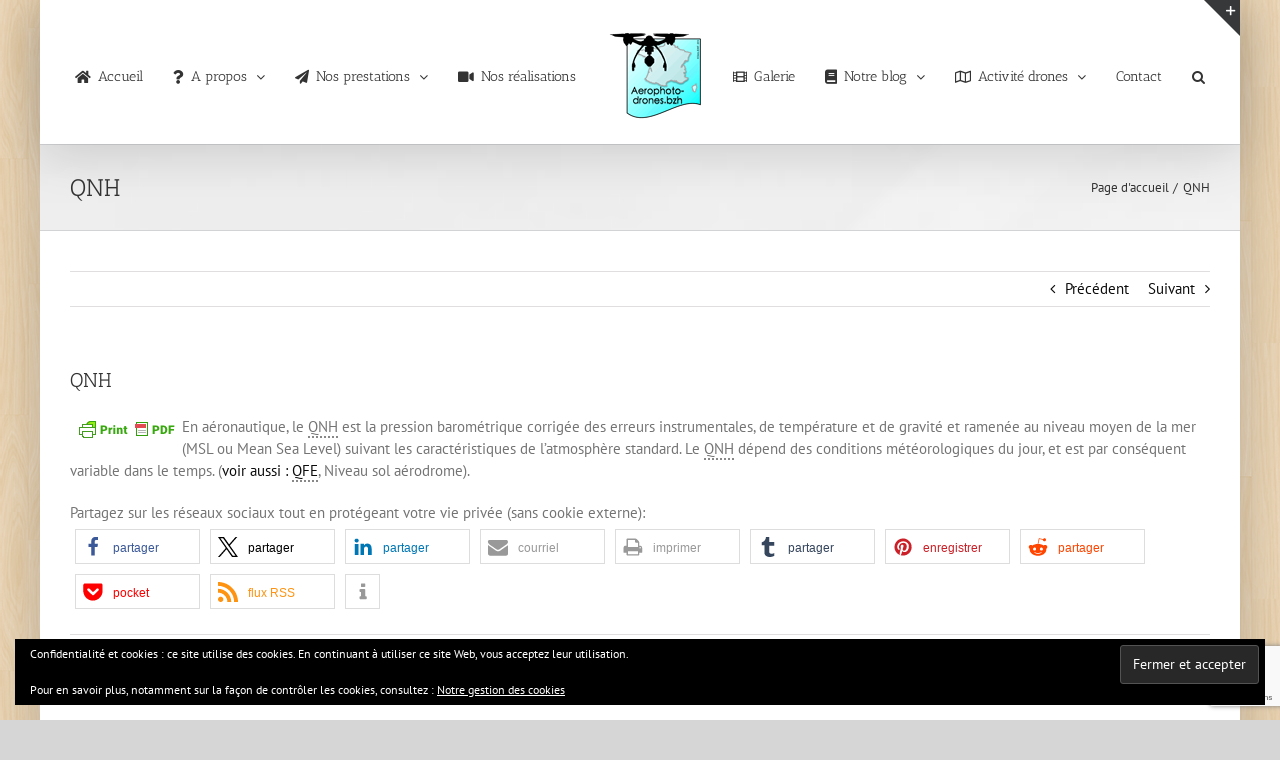

--- FILE ---
content_type: text/html; charset=UTF-8
request_url: https://aerophoto-drones.bzh/glossary/qnh/
body_size: 29526
content:
<!DOCTYPE html>
<html class="avada-html-layout-boxed avada-html-header-position-top avada-has-page-background-pattern awb-scroll" lang="fr-FR" prefix="og: http://ogp.me/ns# fb: http://ogp.me/ns/fb#">
<head>
	<meta http-equiv="X-UA-Compatible" content="IE=edge" />
	<meta http-equiv="Content-Type" content="text/html; charset=utf-8"/>
	<meta name="viewport" content="width=device-width, initial-scale=1" />
	<meta name='robots' content='index, follow, max-image-preview:large, max-snippet:-1, max-video-preview:-1' />

	<!-- This site is optimized with the Yoast SEO plugin v26.8 - https://yoast.com/product/yoast-seo-wordpress/ -->
	<title>QNH - Aerophoto-drones.bzh</title>
	<link rel="canonical" href="https://aerophoto-drones.bzh/glossary/qnh/" />
	<meta property="og:locale" content="fr_FR" />
	<meta property="og:type" content="article" />
	<meta property="og:title" content="QNH - Aerophoto-drones.bzh" />
	<meta property="og:description" content="En aéronautique, le QNH est la pression barométrique corrigée des erreurs instrumentales, de température et de gravité et ramenée au niveau moyen de la mer (MSL ou Mean Sea Level) suivant les caractéristiques de l&#8217;atmosphère standard. Le QNH dépend des conditions météorologiques du jour, et est par conséquent variable dans le temps. (voir aussi : QFE, Niveau sol aérodrome)." />
	<meta property="og:url" content="https://aerophoto-drones.bzh/glossary/qnh/" />
	<meta property="og:site_name" content="Aerophoto-drones.bzh" />
	<meta property="article:publisher" content="https://www.facebook.com/DenisJEANT" />
	<meta property="article:modified_time" content="2016-04-28T22:14:23+00:00" />
	<meta property="og:image" content="https://i0.wp.com/aerophoto-drones.bzh/wp-content/uploads/2016/02/logo3blue-1-e1455649972674.png?fit=100%2C98&ssl=1" />
	<meta property="og:image:width" content="100" />
	<meta property="og:image:height" content="98" />
	<meta property="og:image:type" content="image/png" />
	<meta name="twitter:card" content="summary_large_image" />
	<meta name="twitter:site" content="@DenisJeant" />
	<script type="application/ld+json" class="yoast-schema-graph">{"@context":"https://schema.org","@graph":[{"@type":"WebPage","@id":"https://aerophoto-drones.bzh/glossary/qnh/","url":"https://aerophoto-drones.bzh/glossary/qnh/","name":"QNH - Aerophoto-drones.bzh","isPartOf":{"@id":"https://aerophoto-drones.bzh/#website"},"datePublished":"2016-04-26T14:50:30+00:00","dateModified":"2016-04-28T22:14:23+00:00","breadcrumb":{"@id":"https://aerophoto-drones.bzh/glossary/qnh/#breadcrumb"},"inLanguage":"fr-FR","potentialAction":[{"@type":"ReadAction","target":["https://aerophoto-drones.bzh/glossary/qnh/"]}]},{"@type":"BreadcrumbList","@id":"https://aerophoto-drones.bzh/glossary/qnh/#breadcrumb","itemListElement":[{"@type":"ListItem","position":1,"name":"Accueil","item":"https://aerophoto-drones.bzh/"},{"@type":"ListItem","position":2,"name":"Termes du glossaire","item":"https://aerophoto-drones.bzh/glossary/"},{"@type":"ListItem","position":3,"name":"QNH"}]},{"@type":"WebSite","@id":"https://aerophoto-drones.bzh/#website","url":"https://aerophoto-drones.bzh/","name":"Aerophoto-drones.bzh","description":"Bretagne, drones, prises de vues, vidéos et photos aériennes","publisher":{"@id":"https://aerophoto-drones.bzh/#organization"},"potentialAction":[{"@type":"SearchAction","target":{"@type":"EntryPoint","urlTemplate":"https://aerophoto-drones.bzh/?s={search_term_string}"},"query-input":{"@type":"PropertyValueSpecification","valueRequired":true,"valueName":"search_term_string"}}],"inLanguage":"fr-FR"},{"@type":"Organization","@id":"https://aerophoto-drones.bzh/#organization","name":"Aerophoto-drones.bzh","url":"https://aerophoto-drones.bzh/","logo":{"@type":"ImageObject","inLanguage":"fr-FR","@id":"https://aerophoto-drones.bzh/#/schema/logo/image/","url":"https://i0.wp.com/aerophoto-drones.bzh/wp-content/uploads/2016/02/logo3blue-1-e1455649972674.png?fit=100%2C98&ssl=1","contentUrl":"https://i0.wp.com/aerophoto-drones.bzh/wp-content/uploads/2016/02/logo3blue-1-e1455649972674.png?fit=100%2C98&ssl=1","width":100,"height":98,"caption":"Aerophoto-drones.bzh"},"image":{"@id":"https://aerophoto-drones.bzh/#/schema/logo/image/"},"sameAs":["https://www.facebook.com/DenisJEANT","https://x.com/DenisJeant","https://www.linkedin.com/in/denis-jeant-46089232","https://fr.pinterest.com/denisjeant/","https://www.youtube.com/channel/UCEPzyPPAHcdHwi6QaoCqJXw"]}]}</script>
	<!-- / Yoast SEO plugin. -->


<link rel='dns-prefetch' href='//maps.googleapis.com' />
<link rel='dns-prefetch' href='//stats.wp.com' />
<link rel='dns-prefetch' href='//use.fontawesome.com' />
<link rel='dns-prefetch' href='//v0.wordpress.com' />
<link rel='preconnect' href='//i0.wp.com' />
<link rel="alternate" type="application/rss+xml" title="Aerophoto-drones.bzh &raquo; Flux" href="https://aerophoto-drones.bzh/feed/" />
<link rel="alternate" type="application/rss+xml" title="Aerophoto-drones.bzh &raquo; Flux des commentaires" href="https://aerophoto-drones.bzh/comments/feed/" />
<link rel="alternate" type="text/calendar" title="Aerophoto-drones.bzh &raquo; Flux iCal" href="https://aerophoto-drones.bzh/events/?ical=1" />
								<link rel="icon" href="https://aerophoto-drones.bzh/wp-content/uploads/2017/03/favicon16x16.png" type="image/png" />
		
					<!-- Apple Touch Icon -->
						<link rel="apple-touch-icon" sizes="180x180" href="https://aerophoto-drones.bzh/wp-content/uploads/2017/03/favicon114x114.png" type="image/png">
		
					<!-- Android Icon -->
						<link rel="icon" sizes="192x192" href="https://aerophoto-drones.bzh/wp-content/uploads/2017/03/favicon57x57.png" type="image/png">
		
					<!-- MS Edge Icon -->
						<meta name="msapplication-TileImage" content="https://aerophoto-drones.bzh/wp-content/uploads/2017/03/favicon72x72.png" type="image/png">
				<link rel="alternate" title="oEmbed (JSON)" type="application/json+oembed" href="https://aerophoto-drones.bzh/wp-json/oembed/1.0/embed?url=https%3A%2F%2Faerophoto-drones.bzh%2Fglossary%2Fqnh%2F" />
<link rel="alternate" title="oEmbed (XML)" type="text/xml+oembed" href="https://aerophoto-drones.bzh/wp-json/oembed/1.0/embed?url=https%3A%2F%2Faerophoto-drones.bzh%2Fglossary%2Fqnh%2F&#038;format=xml" />
					<meta name="description" content="En aéronautique, le QNH est la pression barométrique corrigée des erreurs instrumentales, de température et de gravité et ramenée au niveau moyen de la mer (MSL ou Mean Sea Level) suivant les caractéristiques de l&#039;atmosphère standard. Le QNH dépend des conditions météorologiques du jour, et est par conséquent variable dans le temps. (voir"/>
				
		<meta property="og:locale" content="fr_FR"/>
		<meta property="og:type" content="article"/>
		<meta property="og:site_name" content="Aerophoto-drones.bzh"/>
		<meta property="og:title" content="QNH - Aerophoto-drones.bzh"/>
				<meta property="og:description" content="En aéronautique, le QNH est la pression barométrique corrigée des erreurs instrumentales, de température et de gravité et ramenée au niveau moyen de la mer (MSL ou Mean Sea Level) suivant les caractéristiques de l&#039;atmosphère standard. Le QNH dépend des conditions météorologiques du jour, et est par conséquent variable dans le temps. (voir"/>
				<meta property="og:url" content="https://aerophoto-drones.bzh/glossary/qnh/"/>
													<meta property="article:modified_time" content="2016-04-28T22:14:23+01:00"/>
											<meta property="og:image" content="https://aerophoto-drones.bzh/wp-content/uploads/2017/03/logo.png"/>
		<meta property="og:image:width" content="97"/>
		<meta property="og:image:height" content="94"/>
		<meta property="og:image:type" content="image/png"/>
				<style id='wp-img-auto-sizes-contain-inline-css' type='text/css'>
img:is([sizes=auto i],[sizes^="auto," i]){contain-intrinsic-size:3000px 1500px}
/*# sourceURL=wp-img-auto-sizes-contain-inline-css */
</style>
<link rel='stylesheet' id='srfPrettyLinksStyleSheets-css' href='https://aerophoto-drones.bzh/wp-content/plugins/pretty-file-links//styles/prettylinks_fully_inline.css?ver=6.9' type='text/css' media='all' />
<link rel='stylesheet' id='bootstrap-css-css' href='https://aerophoto-drones.bzh/wp-content/plugins/wd-google-maps/css/bootstrap.css?ver=1.0.51' type='text/css' media='all' />
<link rel='stylesheet' id='frontend_main-css-css' href='https://aerophoto-drones.bzh/wp-content/plugins/wd-google-maps/css/frontend_main.css?ver=1.0.51' type='text/css' media='all' />
<style id='wp-emoji-styles-inline-css' type='text/css'>

	img.wp-smiley, img.emoji {
		display: inline !important;
		border: none !important;
		box-shadow: none !important;
		height: 1em !important;
		width: 1em !important;
		margin: 0 0.07em !important;
		vertical-align: -0.1em !important;
		background: none !important;
		padding: 0 !important;
	}
/*# sourceURL=wp-emoji-styles-inline-css */
</style>
<link rel='stylesheet' id='contact-form-7-css' href='https://aerophoto-drones.bzh/wp-content/plugins/contact-form-7/includes/css/styles.css?ver=6.1.4' type='text/css' media='all' />
<link rel='stylesheet' id='foobox-free-min-css' href='https://aerophoto-drones.bzh/wp-content/plugins/foobox-image-lightbox/free/css/foobox.free.min.css?ver=2.7.41' type='text/css' media='all' />
<link rel='stylesheet' id='qtip2css-css' href='https://aerophoto-drones.bzh/wp-content/plugins/wordpress-tooltips/js/qtip2/jquery.qtip.min.css?ver=6.9' type='text/css' media='all' />
<link rel='stylesheet' id='directorycss-css' href='https://aerophoto-drones.bzh/wp-content/plugins/wordpress-tooltips/js/jdirectory/directory.min.css?ver=6.9' type='text/css' media='all' />
<link rel='stylesheet' id='wpba_front_end_styles-css' href='https://aerophoto-drones.bzh/wp-content/plugins/wp-better-attachments/assets/css/wpba-frontend.css?ver=1.3.11' type='text/css' media='all' />
<link rel='stylesheet' id='wp-glossary-css-css' href='https://aerophoto-drones.bzh/wp-content/plugins/wp-glossary/css/wp-glossary.css?ver=6.9' type='text/css' media='all' />
<link rel='stylesheet' id='wp-glossary-qtip-css-css' href='https://aerophoto-drones.bzh/wp-content/plugins/wp-glossary/ext/jquery.qtip.css?ver=6.9' type='text/css' media='all' />
<link rel='stylesheet' id='ppress-frontend-css' href='https://aerophoto-drones.bzh/wp-content/plugins/wp-user-avatar/assets/css/frontend.min.css?ver=4.16.8' type='text/css' media='all' />
<link rel='stylesheet' id='ppress-flatpickr-css' href='https://aerophoto-drones.bzh/wp-content/plugins/wp-user-avatar/assets/flatpickr/flatpickr.min.css?ver=4.16.8' type='text/css' media='all' />
<link rel='stylesheet' id='ppress-select2-css' href='https://aerophoto-drones.bzh/wp-content/plugins/wp-user-avatar/assets/select2/select2.min.css?ver=6.9' type='text/css' media='all' />
<link rel='stylesheet' id='foo_video-css' href='https://aerophoto-drones.bzh/wp-content/plugins/foogallery-videos/css/gallery-foo_video.css?ver=1.0.11' type='text/css' media='all' />
<link rel='stylesheet' id='jetpack-subscriptions-css' href='https://aerophoto-drones.bzh/wp-content/plugins/jetpack/_inc/build/subscriptions/subscriptions.min.css?ver=15.4' type='text/css' media='all' />
<link rel='stylesheet' id='bfa-font-awesome-css' href='https://use.fontawesome.com/releases/v5.15.4/css/all.css?ver=2.0.3' type='text/css' media='all' />
<link rel='stylesheet' id='bfa-font-awesome-v4-shim-css' href='https://use.fontawesome.com/releases/v5.15.4/css/v4-shims.css?ver=2.0.3' type='text/css' media='all' />
<style id='bfa-font-awesome-v4-shim-inline-css' type='text/css'>

			@font-face {
				font-family: 'FontAwesome';
				src: url('https://use.fontawesome.com/releases/v5.15.4/webfonts/fa-brands-400.eot'),
				url('https://use.fontawesome.com/releases/v5.15.4/webfonts/fa-brands-400.eot?#iefix') format('embedded-opentype'),
				url('https://use.fontawesome.com/releases/v5.15.4/webfonts/fa-brands-400.woff2') format('woff2'),
				url('https://use.fontawesome.com/releases/v5.15.4/webfonts/fa-brands-400.woff') format('woff'),
				url('https://use.fontawesome.com/releases/v5.15.4/webfonts/fa-brands-400.ttf') format('truetype'),
				url('https://use.fontawesome.com/releases/v5.15.4/webfonts/fa-brands-400.svg#fontawesome') format('svg');
			}

			@font-face {
				font-family: 'FontAwesome';
				src: url('https://use.fontawesome.com/releases/v5.15.4/webfonts/fa-solid-900.eot'),
				url('https://use.fontawesome.com/releases/v5.15.4/webfonts/fa-solid-900.eot?#iefix') format('embedded-opentype'),
				url('https://use.fontawesome.com/releases/v5.15.4/webfonts/fa-solid-900.woff2') format('woff2'),
				url('https://use.fontawesome.com/releases/v5.15.4/webfonts/fa-solid-900.woff') format('woff'),
				url('https://use.fontawesome.com/releases/v5.15.4/webfonts/fa-solid-900.ttf') format('truetype'),
				url('https://use.fontawesome.com/releases/v5.15.4/webfonts/fa-solid-900.svg#fontawesome') format('svg');
			}

			@font-face {
				font-family: 'FontAwesome';
				src: url('https://use.fontawesome.com/releases/v5.15.4/webfonts/fa-regular-400.eot'),
				url('https://use.fontawesome.com/releases/v5.15.4/webfonts/fa-regular-400.eot?#iefix') format('embedded-opentype'),
				url('https://use.fontawesome.com/releases/v5.15.4/webfonts/fa-regular-400.woff2') format('woff2'),
				url('https://use.fontawesome.com/releases/v5.15.4/webfonts/fa-regular-400.woff') format('woff'),
				url('https://use.fontawesome.com/releases/v5.15.4/webfonts/fa-regular-400.ttf') format('truetype'),
				url('https://use.fontawesome.com/releases/v5.15.4/webfonts/fa-regular-400.svg#fontawesome') format('svg');
				unicode-range: U+F004-F005,U+F007,U+F017,U+F022,U+F024,U+F02E,U+F03E,U+F044,U+F057-F059,U+F06E,U+F070,U+F075,U+F07B-F07C,U+F080,U+F086,U+F089,U+F094,U+F09D,U+F0A0,U+F0A4-F0A7,U+F0C5,U+F0C7-F0C8,U+F0E0,U+F0EB,U+F0F3,U+F0F8,U+F0FE,U+F111,U+F118-F11A,U+F11C,U+F133,U+F144,U+F146,U+F14A,U+F14D-F14E,U+F150-F152,U+F15B-F15C,U+F164-F165,U+F185-F186,U+F191-F192,U+F1AD,U+F1C1-F1C9,U+F1CD,U+F1D8,U+F1E3,U+F1EA,U+F1F6,U+F1F9,U+F20A,U+F247-F249,U+F24D,U+F254-F25B,U+F25D,U+F267,U+F271-F274,U+F279,U+F28B,U+F28D,U+F2B5-F2B6,U+F2B9,U+F2BB,U+F2BD,U+F2C1-F2C2,U+F2D0,U+F2D2,U+F2DC,U+F2ED,U+F328,U+F358-F35B,U+F3A5,U+F3D1,U+F410,U+F4AD;
			}
		
/*# sourceURL=bfa-font-awesome-v4-shim-inline-css */
</style>
<link rel='stylesheet' id='wpgdprc-front-css-css' href='https://aerophoto-drones.bzh/wp-content/plugins/wp-gdpr-compliance/Assets/css/front.css?ver=1706658852' type='text/css' media='all' />
<style id='wpgdprc-front-css-inline-css' type='text/css'>
:root{--wp-gdpr--bar--background-color: #000000;--wp-gdpr--bar--color: #ffffff;--wp-gdpr--button--background-color: #000000;--wp-gdpr--button--background-color--darken: #000000;--wp-gdpr--button--color: #ffffff;}
/*# sourceURL=wpgdprc-front-css-inline-css */
</style>
<link rel='stylesheet' id='fusion-dynamic-css-css' href='https://aerophoto-drones.bzh/wp-content/uploads/fusion-styles/6474aa0229d730c81ae2d707755930e4.min.css?ver=3.14.2' type='text/css' media='all' />
<script type="text/javascript" src="https://aerophoto-drones.bzh/wp-includes/js/jquery/jquery.min.js?ver=3.7.1" id="jquery-core-js"></script>
<script type="text/javascript" src="https://aerophoto-drones.bzh/wp-includes/js/jquery/jquery-migrate.min.js?ver=3.4.1" id="jquery-migrate-js"></script>
<noscript class="fusion-hidden" data-privacy-script="true" data-privacy-type="gmaps" type="text/javascript" data-privacy-src="https://maps.googleapis.com/maps/api/js?libraries=places%2Cgeometry&amp;v=3.exp&amp;language=fr&amp;key=AIzaSyDlDWURC8jimh04CWRaG94zfUgek15Yx1U&amp;ver=6.9" id="gmwd_map-js-js"></noscript>
<script type="text/javascript" src="https://aerophoto-drones.bzh/wp-content/plugins/wd-google-maps/js/init_map.js?ver=1.0.51" id="frontend_init_map-js-js"></script>
<script type="text/javascript" src="https://aerophoto-drones.bzh/wp-content/plugins/wd-google-maps/js/frontend_main.js?ver=1.0.51" id="frontend_main-js-js"></script>
<script type="text/javascript" data-jetpack-boost="ignore" src="//aerophoto-drones.bzh/wp-content/plugins/revslider/sr6/assets/js/rbtools.min.js?ver=6.7.39" async id="tp-tools-js"></script>
<script type="text/javascript" data-jetpack-boost="ignore" src="//aerophoto-drones.bzh/wp-content/plugins/revslider/sr6/assets/js/rs6.min.js?ver=6.7.39" async id="revmin-js"></script>
<script type="text/javascript" src="https://aerophoto-drones.bzh/wp-content/plugins/wordpress-tooltips/js/qtip2/jquery.qtip.min.js?ver=6.9" id="qtip2js-js"></script>
<script type="text/javascript" src="https://aerophoto-drones.bzh/wp-content/plugins/wordpress-tooltips/js/jdirectory/jquery.directory.min.js?ver=6.9" id="directoryjs-js"></script>
<script type="text/javascript" src="https://aerophoto-drones.bzh/wp-content/plugins/wp-user-avatar/assets/flatpickr/flatpickr.min.js?ver=4.16.8" id="ppress-flatpickr-js"></script>
<script type="text/javascript" src="https://aerophoto-drones.bzh/wp-content/plugins/wp-user-avatar/assets/select2/select2.min.js?ver=4.16.8" id="ppress-select2-js"></script>
<script type="text/javascript" id="foobox-free-min-js-before">
/* <![CDATA[ */
/* Run FooBox FREE (v2.7.41) */
var FOOBOX = window.FOOBOX = {
	ready: true,
	disableOthers: true,
	o: {wordpress: { enabled: true },
		fitToScreen:true,
		captions: { dataTitle: ["captionTitle","title"], dataDesc: ["captionDesc","description"] },
		rel: '',
		excludes:'.fbx-link,.nofoobox,.nolightbox,a[href*="pinterest.com/pin/create/button/"]',
		affiliate : { enabled: false },
		error: "Impossible de charger l&#039;élément - Could not load the item"},
	selectors: [
		".foogallery-container.foogallery-lightbox-foobox", ".foogallery-container.foogallery-lightbox-foobox-free", ".gallery", ".wp-block-gallery", ".wp-caption", ".wp-block-image", "a:has(img[class*=wp-image-])", ".foobox"
	],
	pre: function( $ ){
		// Custom JavaScript (Pre)
		
	},
	post: function( $ ){
		// Custom JavaScript (Post)
		
		// Custom Captions Code
		
	},
	custom: function( $ ){
		// Custom Extra JS
		
	}
};
//# sourceURL=foobox-free-min-js-before
/* ]]> */
</script>
<script type="text/javascript" src="https://aerophoto-drones.bzh/wp-content/plugins/foobox-image-lightbox/free/js/foobox.free.min.js?ver=2.7.41" id="foobox-free-min-js"></script>
<script type="text/javascript" id="wpgdprc-front-js-js-extra">
/* <![CDATA[ */
var wpgdprcFront = {"ajaxUrl":"https://aerophoto-drones.bzh/wp-admin/admin-ajax.php","ajaxNonce":"d0b8af1029","ajaxArg":"security","pluginPrefix":"wpgdprc","blogId":"1","isMultiSite":"","locale":"fr_FR","showSignUpModal":"","showFormModal":"","cookieName":"wpgdprc-consent","consentVersion":"","path":"/","prefix":"wpgdprc"};
//# sourceURL=wpgdprc-front-js-js-extra
/* ]]> */
</script>
<script type="text/javascript" src="https://aerophoto-drones.bzh/wp-content/plugins/wp-gdpr-compliance/Assets/js/front.min.js?ver=1706658852" id="wpgdprc-front-js-js"></script>
<link rel="https://api.w.org/" href="https://aerophoto-drones.bzh/wp-json/" /><link rel="EditURI" type="application/rsd+xml" title="RSD" href="https://aerophoto-drones.bzh/xmlrpc.php?rsd" />
<meta name="generator" content="WordPress 6.9" />
        <style type="text/css" id="pf-main-css">
            
				@media screen {
					.printfriendly {
						z-index: 1000; position: relative
					}
					.printfriendly a, .printfriendly a:link, .printfriendly a:visited, .printfriendly a:hover, .printfriendly a:active {
						font-weight: 600;
						cursor: pointer;
						text-decoration: none;
						border: none;
						-webkit-box-shadow: none;
						-moz-box-shadow: none;
						box-shadow: none;
						outline:none;
						font-size: 12px !important;
						color: #6D9F00 !important;
					}
					.printfriendly.pf-alignleft {
						float: left;
					}
					.printfriendly.pf-alignright {
						float: right;
					}
					.printfriendly.pf-aligncenter {
						justify-content: center;
						display: flex; align-items: center;
					}
				}

				.pf-button-img {
					border: none;
					-webkit-box-shadow: none;
					-moz-box-shadow: none;
					box-shadow: none;
					padding: 0;
					margin: 0;
					display: inline;
					vertical-align: middle;
				}

				img.pf-button-img + .pf-button-text {
					margin-left: 6px;
				}

				@media print {
					.printfriendly {
						display: none;
					}
				}
				        </style>

            
        <style type="text/css" id="pf-excerpt-styles">
          .pf-button.pf-button-excerpt {
              display: none;
           }
        </style>

             	<script type="text/javascript">	
	if(typeof jQuery=='undefined')
	{
		document.write('<'+'script src="https://aerophoto-drones.bzh/wp-content/plugins//wordpress-tooltips/js/qtip/jquery.js" type="text/javascript"></'+'script>');
	}
	</script>
	<script type="text/javascript">

	function toolTips(whichID,theTipContent)
	{
    		theTipContent = theTipContent.replace('[[[[[','');
    		theTipContent = theTipContent.replace(']]]]]','');
    		theTipContent = theTipContent.replace('@@@@','');
    		theTipContent = theTipContent.replace('####','');
    		theTipContent = theTipContent.replace('%%%%','');
    		theTipContent = theTipContent.replace('//##','');
    		theTipContent = theTipContent.replace('##]]','');
    		    		    		    		
			jQuery(whichID).qtip
			(
				{
					content:
					{
						text:theTipContent,
												
					},
   					style:
   					{
   					   						classes:' qtip-dark wordpress-tooltip-free qtip-rounded qtip-shadow '
    				},
    				position:
    				{
    					viewport: jQuery(window),
    					my: 'bottom center',
    					at: 'top center'
    				},
					show:'mouseover',
					hide: { fixed: true, delay: 200 }
				}
			)
	}
</script>
	
	<style type="text/css">
	.tooltips_table .tooltipsall
	{
		border-bottom:none !important;
	}
	.tooltips_table span {
    color: inherit !important;
	}
	.qtip-content .tooltipsall
	{
		border-bottom:none !important;
		color: inherit !important;
	}
	
		.tooltipsincontent
	{
		border-bottom:2px dotted #888;	
	}

	.tooltipsPopupCreditLink a
	{
		color:gray;
	}	
	</style>
			<style type="text/css">
			.navitems a
			{
				text-decoration: none !important;
			}
		</style>
		<meta name="tec-api-version" content="v1"><meta name="tec-api-origin" content="https://aerophoto-drones.bzh"><link rel="alternate" href="https://aerophoto-drones.bzh/wp-json/tribe/events/v1/" />	<style>img#wpstats{display:none}</style>
		<style type="text/css" id="css-fb-visibility">@media screen and (max-width: 640px){.fusion-no-small-visibility{display:none !important;}body .sm-text-align-center{text-align:center !important;}body .sm-text-align-left{text-align:left !important;}body .sm-text-align-right{text-align:right !important;}body .sm-text-align-justify{text-align:justify !important;}body .sm-flex-align-center{justify-content:center !important;}body .sm-flex-align-flex-start{justify-content:flex-start !important;}body .sm-flex-align-flex-end{justify-content:flex-end !important;}body .sm-mx-auto{margin-left:auto !important;margin-right:auto !important;}body .sm-ml-auto{margin-left:auto !important;}body .sm-mr-auto{margin-right:auto !important;}body .fusion-absolute-position-small{position:absolute;width:100%;}.awb-sticky.awb-sticky-small{ position: sticky; top: var(--awb-sticky-offset,0); }}@media screen and (min-width: 641px) and (max-width: 1024px){.fusion-no-medium-visibility{display:none !important;}body .md-text-align-center{text-align:center !important;}body .md-text-align-left{text-align:left !important;}body .md-text-align-right{text-align:right !important;}body .md-text-align-justify{text-align:justify !important;}body .md-flex-align-center{justify-content:center !important;}body .md-flex-align-flex-start{justify-content:flex-start !important;}body .md-flex-align-flex-end{justify-content:flex-end !important;}body .md-mx-auto{margin-left:auto !important;margin-right:auto !important;}body .md-ml-auto{margin-left:auto !important;}body .md-mr-auto{margin-right:auto !important;}body .fusion-absolute-position-medium{position:absolute;width:100%;}.awb-sticky.awb-sticky-medium{ position: sticky; top: var(--awb-sticky-offset,0); }}@media screen and (min-width: 1025px){.fusion-no-large-visibility{display:none !important;}body .lg-text-align-center{text-align:center !important;}body .lg-text-align-left{text-align:left !important;}body .lg-text-align-right{text-align:right !important;}body .lg-text-align-justify{text-align:justify !important;}body .lg-flex-align-center{justify-content:center !important;}body .lg-flex-align-flex-start{justify-content:flex-start !important;}body .lg-flex-align-flex-end{justify-content:flex-end !important;}body .lg-mx-auto{margin-left:auto !important;margin-right:auto !important;}body .lg-ml-auto{margin-left:auto !important;}body .lg-mr-auto{margin-right:auto !important;}body .fusion-absolute-position-large{position:absolute;width:100%;}.awb-sticky.awb-sticky-large{ position: sticky; top: var(--awb-sticky-offset,0); }}</style><style type="text/css">.recentcomments a{display:inline !important;padding:0 !important;margin:0 !important;}</style><style>.removed_link, a.removed_link {
	text-decoration: line-through;
}</style><meta name="generator" content="Powered by Slider Revolution 6.7.39 - responsive, Mobile-Friendly Slider Plugin for WordPress with comfortable drag and drop interface." />
<script data-jetpack-boost="ignore">function setREVStartSize(e){
			//window.requestAnimationFrame(function() {
				window.RSIW = window.RSIW===undefined ? window.innerWidth : window.RSIW;
				window.RSIH = window.RSIH===undefined ? window.innerHeight : window.RSIH;
				try {
					var pw = document.getElementById(e.c).parentNode.offsetWidth,
						newh;
					pw = pw===0 || isNaN(pw) || (e.l=="fullwidth" || e.layout=="fullwidth") ? window.RSIW : pw;
					e.tabw = e.tabw===undefined ? 0 : parseInt(e.tabw);
					e.thumbw = e.thumbw===undefined ? 0 : parseInt(e.thumbw);
					e.tabh = e.tabh===undefined ? 0 : parseInt(e.tabh);
					e.thumbh = e.thumbh===undefined ? 0 : parseInt(e.thumbh);
					e.tabhide = e.tabhide===undefined ? 0 : parseInt(e.tabhide);
					e.thumbhide = e.thumbhide===undefined ? 0 : parseInt(e.thumbhide);
					e.mh = e.mh===undefined || e.mh=="" || e.mh==="auto" ? 0 : parseInt(e.mh,0);
					if(e.layout==="fullscreen" || e.l==="fullscreen")
						newh = Math.max(e.mh,window.RSIH);
					else{
						e.gw = Array.isArray(e.gw) ? e.gw : [e.gw];
						for (var i in e.rl) if (e.gw[i]===undefined || e.gw[i]===0) e.gw[i] = e.gw[i-1];
						e.gh = e.el===undefined || e.el==="" || (Array.isArray(e.el) && e.el.length==0)? e.gh : e.el;
						e.gh = Array.isArray(e.gh) ? e.gh : [e.gh];
						for (var i in e.rl) if (e.gh[i]===undefined || e.gh[i]===0) e.gh[i] = e.gh[i-1];
											
						var nl = new Array(e.rl.length),
							ix = 0,
							sl;
						e.tabw = e.tabhide>=pw ? 0 : e.tabw;
						e.thumbw = e.thumbhide>=pw ? 0 : e.thumbw;
						e.tabh = e.tabhide>=pw ? 0 : e.tabh;
						e.thumbh = e.thumbhide>=pw ? 0 : e.thumbh;
						for (var i in e.rl) nl[i] = e.rl[i]<window.RSIW ? 0 : e.rl[i];
						sl = nl[0];
						for (var i in nl) if (sl>nl[i] && nl[i]>0) { sl = nl[i]; ix=i;}
						var m = pw>(e.gw[ix]+e.tabw+e.thumbw) ? 1 : (pw-(e.tabw+e.thumbw)) / (e.gw[ix]);
						newh =  (e.gh[ix] * m) + (e.tabh + e.thumbh);
					}
					var el = document.getElementById(e.c);
					if (el!==null && el) el.style.height = newh+"px";
					el = document.getElementById(e.c+"_wrapper");
					if (el!==null && el) {
						el.style.height = newh+"px";
						el.style.display = "block";
					}
				} catch(e){
					console.log("Failure at Presize of Slider:" + e)
				}
			//});
		  };</script>
		<style type="text/css" id="wp-custom-css">
			/*
Vous pouvez ajouter du CSS personnalisé ici.

Cliquez sur l’icône d’aide ci-dessus pour en savoir plus.
*/		</style>
				<script type="text/javascript">
			var doc = document.documentElement;
			doc.setAttribute( 'data-useragent', navigator.userAgent );
		</script>
		
	<link rel='stylesheet' id='shariffcss-css' href='https://aerophoto-drones.bzh/wp-content/plugins/shariff/css/shariff.min.css?ver=4.6.15' type='text/css' media='all' />
<link rel='stylesheet' id='eu-cookie-law-style-css' href='https://aerophoto-drones.bzh/wp-content/plugins/jetpack/modules/widgets/eu-cookie-law/style.css?ver=15.4' type='text/css' media='all' />
<link rel='stylesheet' id='wp-block-library-css' href='https://aerophoto-drones.bzh/wp-includes/css/dist/block-library/style.min.css?ver=6.9' type='text/css' media='all' />
<style id='wp-block-library-inline-css' type='text/css'>
/*wp_block_styles_on_demand_placeholder:697d4a26a6465*/
/*# sourceURL=wp-block-library-inline-css */
</style>
<style id='wp-block-library-theme-inline-css' type='text/css'>
.wp-block-audio :where(figcaption){color:#555;font-size:13px;text-align:center}.is-dark-theme .wp-block-audio :where(figcaption){color:#ffffffa6}.wp-block-audio{margin:0 0 1em}.wp-block-code{border:1px solid #ccc;border-radius:4px;font-family:Menlo,Consolas,monaco,monospace;padding:.8em 1em}.wp-block-embed :where(figcaption){color:#555;font-size:13px;text-align:center}.is-dark-theme .wp-block-embed :where(figcaption){color:#ffffffa6}.wp-block-embed{margin:0 0 1em}.blocks-gallery-caption{color:#555;font-size:13px;text-align:center}.is-dark-theme .blocks-gallery-caption{color:#ffffffa6}:root :where(.wp-block-image figcaption){color:#555;font-size:13px;text-align:center}.is-dark-theme :root :where(.wp-block-image figcaption){color:#ffffffa6}.wp-block-image{margin:0 0 1em}.wp-block-pullquote{border-bottom:4px solid;border-top:4px solid;color:currentColor;margin-bottom:1.75em}.wp-block-pullquote :where(cite),.wp-block-pullquote :where(footer),.wp-block-pullquote__citation{color:currentColor;font-size:.8125em;font-style:normal;text-transform:uppercase}.wp-block-quote{border-left:.25em solid;margin:0 0 1.75em;padding-left:1em}.wp-block-quote cite,.wp-block-quote footer{color:currentColor;font-size:.8125em;font-style:normal;position:relative}.wp-block-quote:where(.has-text-align-right){border-left:none;border-right:.25em solid;padding-left:0;padding-right:1em}.wp-block-quote:where(.has-text-align-center){border:none;padding-left:0}.wp-block-quote.is-large,.wp-block-quote.is-style-large,.wp-block-quote:where(.is-style-plain){border:none}.wp-block-search .wp-block-search__label{font-weight:700}.wp-block-search__button{border:1px solid #ccc;padding:.375em .625em}:where(.wp-block-group.has-background){padding:1.25em 2.375em}.wp-block-separator.has-css-opacity{opacity:.4}.wp-block-separator{border:none;border-bottom:2px solid;margin-left:auto;margin-right:auto}.wp-block-separator.has-alpha-channel-opacity{opacity:1}.wp-block-separator:not(.is-style-wide):not(.is-style-dots){width:100px}.wp-block-separator.has-background:not(.is-style-dots){border-bottom:none;height:1px}.wp-block-separator.has-background:not(.is-style-wide):not(.is-style-dots){height:2px}.wp-block-table{margin:0 0 1em}.wp-block-table td,.wp-block-table th{word-break:normal}.wp-block-table :where(figcaption){color:#555;font-size:13px;text-align:center}.is-dark-theme .wp-block-table :where(figcaption){color:#ffffffa6}.wp-block-video :where(figcaption){color:#555;font-size:13px;text-align:center}.is-dark-theme .wp-block-video :where(figcaption){color:#ffffffa6}.wp-block-video{margin:0 0 1em}:root :where(.wp-block-template-part.has-background){margin-bottom:0;margin-top:0;padding:1.25em 2.375em}
/*# sourceURL=/wp-includes/css/dist/block-library/theme.min.css */
</style>
<style id='classic-theme-styles-inline-css' type='text/css'>
/*! This file is auto-generated */
.wp-block-button__link{color:#fff;background-color:#32373c;border-radius:9999px;box-shadow:none;text-decoration:none;padding:calc(.667em + 2px) calc(1.333em + 2px);font-size:1.125em}.wp-block-file__button{background:#32373c;color:#fff;text-decoration:none}
/*# sourceURL=/wp-includes/css/classic-themes.min.css */
</style>
<link rel='stylesheet' id='rs-plugin-settings-css' href='//aerophoto-drones.bzh/wp-content/plugins/revslider/sr6/assets/css/rs6.css?ver=6.7.39' type='text/css' media='all' />
<style id='rs-plugin-settings-inline-css' type='text/css'>
#rs-demo-id {}
/*# sourceURL=rs-plugin-settings-inline-css */
</style>
</head>

<body data-rsssl=1 class="wp-singular glossary-template-default single single-glossary postid-3177 wp-theme-Avada tribe-no-js fusion-image-hovers fusion-pagination-sizing fusion-button_type-3d fusion-button_span-no fusion-button_gradient-linear avada-image-rollover-circle-yes avada-image-rollover-yes avada-image-rollover-direction-left fusion-has-button-gradient fusion-body ltr fusion-sticky-header no-mobile-sticky-header no-mobile-slidingbar no-mobile-totop avada-has-rev-slider-styles fusion-disable-outline fusion-sub-menu-fade mobile-logo-pos-center layout-boxed-mode avada-has-boxed-modal-shadow-light layout-scroll-offset-full avada-has-zero-margin-offset-top fusion-top-header menu-text-align-center mobile-menu-design-modern fusion-show-pagination-text fusion-header-layout-v7 avada-responsive avada-footer-fx-sticky-with-parallax-bg-image avada-menu-highlight-style-bar fusion-search-form-classic fusion-main-menu-search-dropdown fusion-avatar-square avada-sticky-shrinkage avada-dropdown-styles avada-blog-layout-medium avada-blog-archive-layout-medium avada-ec-not-100-width avada-ec-meta-layout-sidebar avada-header-shadow-yes avada-menu-icon-position-left avada-has-megamenu-shadow avada-has-mainmenu-dropdown-divider avada-has-pagetitle-100-width avada-has-pagetitle-bg-full avada-has-pagetitle-bg-parallax avada-has-main-nav-search-icon avada-has-megamenu-item-divider avada-has-100-footer avada-has-breadcrumb-mobile-hidden avada-has-titlebar-bar_and_content avada-has-slidingbar-widgets avada-has-slidingbar-position-top avada-slidingbar-toggle-style-triangle avada-has-pagination-padding avada-flyout-menu-direction-right avada-ec-views-v2" data-awb-post-id="3177">
		<a class="skip-link screen-reader-text" href="#content">Passer au contenu</a>

	<div id="boxed-wrapper">
							
		<div id="wrapper" class="fusion-wrapper">
			<div id="home" style="position:relative;top:-1px;"></div>
							
					
			<header class="fusion-header-wrapper fusion-header-shadow">
				<div class="fusion-header-v7 fusion-logo-alignment fusion-logo-center fusion-sticky-menu-1 fusion-sticky-logo-1 fusion-mobile-logo-1  fusion-mobile-menu-design-modern">
					<div class="fusion-header-sticky-height"></div>
<div class="fusion-header" >
	<div class="fusion-row fusion-middle-logo-menu">
				<nav class="fusion-main-menu" aria-label="Menu principal"><ul id="menu-haut" class="fusion-menu fusion-middle-logo-ul"><li  id="menu-item-14"  class="menu-item menu-item-type-post_type menu-item-object-page menu-item-home menu-item-14"  data-item-id="14"><a  href="https://aerophoto-drones.bzh/" class="fusion-top-level-link fusion-flex-link fusion-bar-highlight"><span class="fusion-megamenu-icon"><i class="glyphicon  fa fa-home" aria-hidden="true"></i></span><span class="menu-text">Accueil</span></a></li><li  id="menu-item-773"  class="menu-item menu-item-type-custom menu-item-object-custom menu-item-has-children menu-item-773 fusion-dropdown-menu"  data-item-id="773"><a  title="A propos" class="fusion-top-level-link fusion-flex-link fusion-bar-highlight"><span class="fusion-megamenu-icon"><i class="glyphicon  fa fa-question" aria-hidden="true"></i></span><span class="menu-text">A propos</span> <span class="fusion-caret"><i class="fusion-dropdown-indicator" aria-hidden="true"></i></span></a><ul class="sub-menu"><li  id="menu-item-1295"  class="menu-item menu-item-type-post_type menu-item-object-page menu-item-1295 fusion-dropdown-submenu" ><a  href="https://aerophoto-drones.bzh/moyens-techniques-et-drones/" class="fusion-bar-highlight"><span><span class="fusion-megamenu-icon"><i class="glyphicon  fa fa-paper-plane-o" aria-hidden="true"></i></span>Moyens techniques et drones</span></a></li><li  id="menu-item-3653"  class="menu-item menu-item-type-taxonomy menu-item-object-category menu-item-3653 fusion-dropdown-submenu" ><a  href="https://aerophoto-drones.bzh/category/publications-presse/" class="fusion-bar-highlight"><span><span class="fusion-megamenu-icon"><i class="glyphicon  fa fa-newspaper-o" aria-hidden="true"></i></span>Publications presse</span></a></li><li  id="menu-item-4113"  class="menu-item menu-item-type-post_type menu-item-object-page menu-item-4113 fusion-dropdown-submenu" ><a  href="https://aerophoto-drones.bzh/a-propos-de-denis-jeant/" class="fusion-bar-highlight"><span><span class="fusion-megamenu-icon"><i class="glyphicon  fa fa-user-circle" aria-hidden="true"></i></span>A propos de Denis JEANT</span></a></li><li  id="menu-item-4211"  class="menu-item menu-item-type-custom menu-item-object-custom menu-item-4211 fusion-dropdown-submenu" ><a  href="https://aerophoto-drones.bzh/events/" class="fusion-bar-highlight"><span><span class="fusion-megamenu-icon"><i class="glyphicon fa-calendar-alt fas" aria-hidden="true"></i></span>Calendrier des manifestations</span></a></li><li  id="menu-item-2443"  class="menu-item menu-item-type-post_type menu-item-object-page menu-item-2443 fusion-dropdown-submenu" ><a  href="https://aerophoto-drones.bzh/glossaire-des-termes-et-drones/" class="fusion-bar-highlight"><span><span class="fusion-megamenu-icon"><i class="glyphicon  fa fa-book" aria-hidden="true"></i></span>Glossaire des termes &#038; drones</span></a></li><li  id="menu-item-10638"  class="menu-item menu-item-type-post_type menu-item-object-page menu-item-privacy-policy menu-item-10638 fusion-dropdown-submenu" ><a  href="https://aerophoto-drones.bzh/politique-de-confidentialite/" class="fusion-bar-highlight"><span><span class="fusion-megamenu-icon"><i class="glyphicon fa-user-lock fas" aria-hidden="true"></i></span>Politique de confidentialité</span></a></li><li  id="menu-item-802"  class="menu-item menu-item-type-post_type menu-item-object-page menu-item-802 fusion-dropdown-submenu" ><a  href="https://aerophoto-drones.bzh/mentions-legales/" class="fusion-bar-highlight"><span><span class="fusion-megamenu-icon"><i class="glyphicon  fa fa-file-text-o" aria-hidden="true"></i></span>Mentions légales</span></a></li></ul></li><li  id="menu-item-1290"  class="menu-item menu-item-type-custom menu-item-object-custom menu-item-has-children menu-item-1290 fusion-dropdown-menu"  data-item-id="1290"><a  class="fusion-top-level-link fusion-flex-link fusion-bar-highlight"><span class="fusion-megamenu-icon"><i class="glyphicon  fa fa-paper-plane" aria-hidden="true"></i></span><span class="menu-text">Nos prestations</span> <span class="fusion-caret"><i class="fusion-dropdown-indicator" aria-hidden="true"></i></span></a><ul class="sub-menu"><li  id="menu-item-1292"  class="menu-item menu-item-type-post_type menu-item-object-page menu-item-1292 fusion-dropdown-submenu" ><a  href="https://aerophoto-drones.bzh/tarifs-devis-et-prise-de-vues-aeriennes-en-drone/" class="fusion-bar-highlight"><span><span class="fusion-megamenu-icon"><i class="glyphicon  fa fa-calculator" aria-hidden="true"></i></span>Tarifs, devis et prise de vues aériennes en drone</span></a></li><li  id="menu-item-637"  class="menu-item menu-item-type-post_type menu-item-object-page menu-item-637 fusion-dropdown-submenu" ><a  href="https://aerophoto-drones.bzh/moyens-techniques-et-drones/" class="fusion-bar-highlight"><span><span class="fusion-megamenu-icon"><i class="glyphicon  fa fa-paper-plane-o" aria-hidden="true"></i></span>Moyens techniques et drones</span></a></li><li  id="menu-item-1446"  class="menu-item menu-item-type-post_type menu-item-object-page menu-item-1446 fusion-dropdown-submenu" ><a  href="https://aerophoto-drones.bzh/applications-et-drones/" class="fusion-bar-highlight"><span><span class="fusion-megamenu-icon"><i class="glyphicon  fa fa-camera" aria-hidden="true"></i></span>Applications et drones</span></a></li><li  id="menu-item-8344"  class="menu-item menu-item-type-post_type menu-item-object-page menu-item-8344 fusion-dropdown-submenu" ><a  href="https://aerophoto-drones.bzh/reportages-tournages-medias-et-drones/" class="fusion-bar-highlight"><span><span class="fusion-megamenu-icon"><i class="glyphicon  fa fa-television" aria-hidden="true"></i></span>Reportages, tournages, médias et drones</span></a></li><li  id="menu-item-2926"  class="menu-item menu-item-type-post_type menu-item-object-page menu-item-2926 fusion-dropdown-submenu" ><a  href="https://aerophoto-drones.bzh/nos-autorisations-dgac-prefectures-et-assurance/" class="fusion-bar-highlight"><span><span class="fusion-megamenu-icon"><i class="glyphicon  fa fa-graduation-cap" aria-hidden="true"></i></span>Nos autorisations DGAC, préfectures et assurance</span></a></li><li  id="menu-item-1296"  class="menu-item menu-item-type-post_type menu-item-object-page menu-item-1296 fusion-dropdown-submenu" ><a  title="Réglementation aérienne" href="https://aerophoto-drones.bzh/drones-reglementation-aerienne-france/" class="fusion-bar-highlight"><span><span class="fusion-megamenu-icon"><i class="glyphicon  fa fa-gavel" aria-hidden="true"></i></span>Réglementation aérienne</span></a></li><li  id="menu-item-10616"  class="menu-item menu-item-type-custom menu-item-object-custom menu-item-10616 fusion-dropdown-submenu" ><a  title="Vente matériel sécu" target="_blank" rel="noopener noreferrer" href="https://www.safety-drone.shop" class="fusion-bar-highlight"><span><span class="fusion-megamenu-icon"><i class="glyphicon fa-flag far" aria-hidden="true"></i></span>Boutique ventes de matériel de sécurité</span></a></li></ul></li><li  id="menu-item-7944"  class="menu-item menu-item-type-post_type menu-item-object-page menu-item-7944"  data-item-id="7944"><a  href="https://aerophoto-drones.bzh/tournages-aeriens-realisations-bretagne/" class="fusion-top-level-link fusion-flex-link fusion-bar-highlight"><span class="fusion-megamenu-icon"><i class="glyphicon  fa fa-video-camera" aria-hidden="true"></i></span><span class="menu-text">Nos réalisations</span></a></li>	<li class="fusion-middle-logo-menu-logo fusion-logo" data-margin-top="20px" data-margin-bottom="20px" data-margin-left="0px" data-margin-right="0px">
			<a class="fusion-logo-link"  href="https://aerophoto-drones.bzh/" >

						<!-- standard logo -->
			<img src="https://aerophoto-drones.bzh/wp-content/uploads/2017/03/logo.png" srcset="https://aerophoto-drones.bzh/wp-content/uploads/2017/03/logo.png 1x" width="97" height="94" alt="Aerophoto-drones.bzh Logo" data-retina_logo_url="" class="fusion-standard-logo" />

											<!-- mobile logo -->
				<img src="https://aerophoto-drones.bzh/wp-content/uploads/2017/03/logo.png" srcset="https://aerophoto-drones.bzh/wp-content/uploads/2017/03/logo.png 1x" width="97" height="94" alt="Aerophoto-drones.bzh Logo" data-retina_logo_url="" class="fusion-mobile-logo" />
			
											<!-- sticky header logo -->
				<img src="https://aerophoto-drones.bzh/wp-content/uploads/2017/03/logo.png" srcset="https://aerophoto-drones.bzh/wp-content/uploads/2017/03/logo.png 1x, https://aerophoto-drones.bzh/wp-content/uploads/2017/03/logo@2x.png 2x" width="97" height="94" style="max-height:94px;height:auto;" alt="Aerophoto-drones.bzh Logo" data-retina_logo_url="https://aerophoto-drones.bzh/wp-content/uploads/2017/03/logo@2x.png" class="fusion-sticky-logo" />
					</a>
		</li><li  id="menu-item-1406"  class="menu-item menu-item-type-post_type menu-item-object-page menu-item-1406"  data-item-id="1406"><a  href="https://aerophoto-drones.bzh/galerie-videos-photos-aeriennes-drones/" class="fusion-top-level-link fusion-flex-link fusion-bar-highlight"><span class="fusion-megamenu-icon"><i class="glyphicon  fa fa-film" aria-hidden="true"></i></span><span class="menu-text">Galerie</span></a></li><li  id="menu-item-7989"  class="menu-item menu-item-type-custom menu-item-object-custom menu-item-has-children menu-item-7989 fusion-dropdown-menu"  data-item-id="7989"><a  class="fusion-top-level-link fusion-flex-link fusion-bar-highlight"><span class="fusion-megamenu-icon"><i class="glyphicon  fa fa-book" aria-hidden="true"></i></span><span class="menu-text">Notre blog</span> <span class="fusion-caret"><i class="fusion-dropdown-indicator" aria-hidden="true"></i></span></a><ul class="sub-menu"><li  id="menu-item-10367"  class="menu-item menu-item-type-post_type menu-item-object-page menu-item-10367 fusion-dropdown-submenu" ><a  href="https://aerophoto-drones.bzh/blog-denis-jeant/" class="fusion-bar-highlight"><span><span class="fusion-megamenu-icon"><i class="glyphicon  fa fa-align-left" aria-hidden="true"></i></span>Blog &#8211; en liste</span></a></li><li  id="menu-item-7988"  class="menu-item menu-item-type-post_type menu-item-object-page menu-item-7988 fusion-dropdown-submenu" ><a  href="https://aerophoto-drones.bzh/blog-de-denis-jeant-dates/" class="fusion-bar-highlight"><span><span class="fusion-megamenu-icon"><i class="glyphicon  fa fa-calendar-check-o" aria-hidden="true"></i></span>Blog &#8211; par dates</span></a></li></ul></li><li  id="menu-item-1059"  class="menu-item menu-item-type-custom menu-item-object-custom menu-item-has-children menu-item-1059 fusion-dropdown-menu"  data-item-id="1059"><a  class="fusion-top-level-link fusion-flex-link fusion-bar-highlight"><span class="fusion-megamenu-icon"><i class="glyphicon  fa fa-map-o" aria-hidden="true"></i></span><span class="menu-text">Activité drones</span> <span class="fusion-caret"><i class="fusion-dropdown-indicator" aria-hidden="true"></i></span></a><ul class="sub-menu"><li  id="menu-item-213"  class="menu-item menu-item-type-post_type menu-item-object-page menu-item-213 fusion-dropdown-submenu" ><a  href="https://aerophoto-drones.bzh/drones-reglementation-aerienne-france/" class="fusion-bar-highlight"><span><span class="fusion-megamenu-icon"><i class="glyphicon  fa fa-gavel" aria-hidden="true"></i></span>Réglementation aérienne</span></a></li><li  id="menu-item-4210"  class="menu-item menu-item-type-custom menu-item-object-custom menu-item-4210 fusion-dropdown-submenu" ><a  href="https://aerophoto-drones.bzh/events/" class="fusion-bar-highlight"><span><span class="fusion-megamenu-icon"><i class="glyphicon  fa fa-calendar" aria-hidden="true"></i></span>Calendrier des manifestations</span></a></li><li  id="menu-item-1061"  class="menu-item menu-item-type-post_type menu-item-object-page menu-item-1061 fusion-dropdown-submenu" ><a  href="https://aerophoto-drones.bzh/meteo-carte-aero-marees-perturbations-electromagnetiques-indice-kp/" class="fusion-bar-highlight"><span><span class="fusion-megamenu-icon"><i class="glyphicon  fa fa-thermometer-three-quarters" aria-hidden="true"></i></span>Météo, carte aéro, marées et indice Kp</span></a></li><li  id="menu-item-5792"  class="menu-item menu-item-type-custom menu-item-object-custom menu-item-5792 fusion-dropdown-submenu" ><a  target="_blank" rel="noopener noreferrer" href="http://www.geoportail.gouv.fr/donnees/restrictions-pour-drones-de-loisir" class="fusion-bar-highlight"><span><span class="fusion-megamenu-icon"><i class="glyphicon  fa fa-exclamation-triangle" aria-hidden="true"></i></span>Restrictions survols drones loisir</span></a></li><li  id="menu-item-8648"  class="menu-item menu-item-type-custom menu-item-object-custom menu-item-8648 fusion-dropdown-submenu" ><a  target="_blank" rel="noopener noreferrer" href="https://alphatango.aviation-civile.gouv.fr" class="fusion-bar-highlight"><span><span class="fusion-megamenu-icon"><i class="glyphicon fa-desktop fas" aria-hidden="true"></i></span>Alpha Tango portail utilisateurs drones FR</span></a></li><li  id="menu-item-5721"  class="menu-item menu-item-type-custom menu-item-object-custom menu-item-5721 fusion-dropdown-submenu" ><a  target="_blank" rel="noopener noreferrer" href="https://www.geoportail.gouv.fr/carte?c=-3.09814453125,48.24662559071382&#038;z=9&#038;l0=GEOGRAPHICALGRIDSYSTEMS.MAPS.SCAN-OACI::GEOPORTAIL:OGC:WMTS(1)&#038;permalink=yes" class="fusion-bar-highlight"><span><span class="fusion-megamenu-icon"><i class="glyphicon fa-map fas" aria-hidden="true"></i></span>Carte aérienne OACI de mars 2020</span></a></li><li  id="menu-item-4343"  class="menu-item menu-item-type-custom menu-item-object-custom menu-item-4343 fusion-dropdown-submenu" ><a  target="_blank" rel="noopener noreferrer" href="http://www.geoportail.gouv.fr" class="fusion-bar-highlight"><span><span class="fusion-megamenu-icon"><i class="glyphicon fa-map fas" aria-hidden="true"></i></span>Site Géoportail de l&#8217;IGN (FR)</span></a></li><li  id="menu-item-11134"  class="menu-item menu-item-type-custom menu-item-object-custom menu-item-11134 fusion-dropdown-submenu" ><a  target="_blank" rel="noopener noreferrer" href="https://briefing-drone.fr" class="fusion-bar-highlight"><span><span class="fusion-megamenu-icon"><i class="glyphicon fa-compass far" aria-hidden="true"></i></span>Briefing drone</span></a></li><li  id="menu-item-11421"  class="menu-item menu-item-type-custom menu-item-object-custom menu-item-11421 fusion-dropdown-submenu" ><a  target="_blank" rel="noopener noreferrer" href="https://app.dronekeeper.com/" class="fusion-bar-highlight"><span>App. Dronekeeper.com</span></a></li><li  id="menu-item-5724"  class="menu-item menu-item-type-custom menu-item-object-custom menu-item-5724 fusion-dropdown-submenu" ><a  target="_blank" rel="noopener noreferrer" href="http://www.mach7drone.com" class="fusion-bar-highlight"><span><span class="fusion-megamenu-icon"><i class="glyphicon fa-save far" aria-hidden="true"></i></span>App. mach7drone.com</span></a></li><li  id="menu-item-1725"  class="menu-item menu-item-type-custom menu-item-object-custom menu-item-1725 fusion-dropdown-submenu" ><a  target="_blank" rel="noopener noreferrer" href="http://www.cartoradio.fr/" class="fusion-bar-highlight"><span><span class="fusion-megamenu-icon"><i class="glyphicon  fa fa-rss" aria-hidden="true"></i></span>Cartoradio de l&#8217;ANFR</span></a></li><li  id="menu-item-11137"  class="menu-item menu-item-type-custom menu-item-object-custom menu-item-11137 fusion-dropdown-submenu" ><a  target="_blank" rel="noopener noreferrer" href="http://annuaire.n2000.fr/organizations" class="fusion-bar-highlight"><span><span class="fusion-megamenu-icon"><i class="glyphicon fa-crow fas" aria-hidden="true"></i></span>Annuaire Natura 2000</span></a></li><li  id="menu-item-10303"  class="menu-item menu-item-type-custom menu-item-object-custom menu-item-10303 fusion-dropdown-submenu" ><a  target="_blank" rel="noopener noreferrer" href="https://basulm.ffplum.fr/" class="fusion-bar-highlight"><span><span class="fusion-megamenu-icon"><i class="glyphicon  fa fa-paper-plane-o" aria-hidden="true"></i></span>Bases ULM en France</span></a></li><li  id="menu-item-1289"  class="menu-item menu-item-type-custom menu-item-object-custom menu-item-1289 fusion-dropdown-submenu" ><a  target="_blank" rel="noopener noreferrer" href="https://www.sia.aviation-civile.gouv.fr/" class="fusion-bar-highlight"><span><span class="fusion-megamenu-icon"><i class="glyphicon  fa fa-plane" aria-hidden="true"></i></span>Informations aéro. civiles</span></a></li><li  id="menu-item-1553"  class="menu-item menu-item-type-custom menu-item-object-custom menu-item-1553 fusion-dropdown-submenu" ><a  target="_blank" rel="noopener noreferrer" href="http://www.dircam.dsae.defense.gouv.fr/" class="fusion-bar-highlight"><span><span class="fusion-megamenu-icon"><i class="glyphicon  fa fa-space-shuttle" aria-hidden="true"></i></span>Informations aéro. militaires</span></a></li></ul></li><li  id="menu-item-20"  class="menu-item menu-item-type-post_type menu-item-object-page menu-item-20"  data-item-id="20"><a  href="https://aerophoto-drones.bzh/contact/" class="fusion-top-level-link fusion-bar-highlight"><span class="menu-text">Contact</span></a></li><li class="fusion-custom-menu-item fusion-main-menu-search"><a class="fusion-main-menu-icon fusion-bar-highlight" href="#" aria-label="Recherche" data-title="Recherche" title="Recherche" role="button" aria-expanded="false"></a><div class="fusion-custom-menu-item-contents">		<form role="search" class="searchform fusion-search-form  fusion-search-form-classic" method="get" action="https://aerophoto-drones.bzh/">
			<div class="fusion-search-form-content">

				
				<div class="fusion-search-field search-field">
					<label><span class="screen-reader-text">Recherche pour:</span>
													<input type="search" value="" name="s" class="s" placeholder="Rechercher" required aria-required="true" aria-label="Rechercher"/>
											</label>
				</div>
				<div class="fusion-search-button search-button">
					<input type="submit" class="fusion-search-submit searchsubmit" aria-label="Recherche" value="&#xf002;" />
									</div>

				
			</div>


			
		</form>
		</div></li></ul></nav><nav class="fusion-main-menu fusion-sticky-menu" aria-label="Menu principal Sticky"><ul id="menu-haut-1" class="fusion-menu fusion-middle-logo-ul"><li   class="menu-item menu-item-type-post_type menu-item-object-page menu-item-home menu-item-14"  data-item-id="14"><a  href="https://aerophoto-drones.bzh/" class="fusion-top-level-link fusion-flex-link fusion-bar-highlight"><span class="fusion-megamenu-icon"><i class="glyphicon  fa fa-home" aria-hidden="true"></i></span><span class="menu-text">Accueil</span></a></li><li   class="menu-item menu-item-type-custom menu-item-object-custom menu-item-has-children menu-item-773 fusion-dropdown-menu"  data-item-id="773"><a  title="A propos" class="fusion-top-level-link fusion-flex-link fusion-bar-highlight"><span class="fusion-megamenu-icon"><i class="glyphicon  fa fa-question" aria-hidden="true"></i></span><span class="menu-text">A propos</span> <span class="fusion-caret"><i class="fusion-dropdown-indicator" aria-hidden="true"></i></span></a><ul class="sub-menu"><li   class="menu-item menu-item-type-post_type menu-item-object-page menu-item-1295 fusion-dropdown-submenu" ><a  href="https://aerophoto-drones.bzh/moyens-techniques-et-drones/" class="fusion-bar-highlight"><span><span class="fusion-megamenu-icon"><i class="glyphicon  fa fa-paper-plane-o" aria-hidden="true"></i></span>Moyens techniques et drones</span></a></li><li   class="menu-item menu-item-type-taxonomy menu-item-object-category menu-item-3653 fusion-dropdown-submenu" ><a  href="https://aerophoto-drones.bzh/category/publications-presse/" class="fusion-bar-highlight"><span><span class="fusion-megamenu-icon"><i class="glyphicon  fa fa-newspaper-o" aria-hidden="true"></i></span>Publications presse</span></a></li><li   class="menu-item menu-item-type-post_type menu-item-object-page menu-item-4113 fusion-dropdown-submenu" ><a  href="https://aerophoto-drones.bzh/a-propos-de-denis-jeant/" class="fusion-bar-highlight"><span><span class="fusion-megamenu-icon"><i class="glyphicon  fa fa-user-circle" aria-hidden="true"></i></span>A propos de Denis JEANT</span></a></li><li   class="menu-item menu-item-type-custom menu-item-object-custom menu-item-4211 fusion-dropdown-submenu" ><a  href="https://aerophoto-drones.bzh/events/" class="fusion-bar-highlight"><span><span class="fusion-megamenu-icon"><i class="glyphicon fa-calendar-alt fas" aria-hidden="true"></i></span>Calendrier des manifestations</span></a></li><li   class="menu-item menu-item-type-post_type menu-item-object-page menu-item-2443 fusion-dropdown-submenu" ><a  href="https://aerophoto-drones.bzh/glossaire-des-termes-et-drones/" class="fusion-bar-highlight"><span><span class="fusion-megamenu-icon"><i class="glyphicon  fa fa-book" aria-hidden="true"></i></span>Glossaire des termes &#038; drones</span></a></li><li   class="menu-item menu-item-type-post_type menu-item-object-page menu-item-privacy-policy menu-item-10638 fusion-dropdown-submenu" ><a  href="https://aerophoto-drones.bzh/politique-de-confidentialite/" class="fusion-bar-highlight"><span><span class="fusion-megamenu-icon"><i class="glyphicon fa-user-lock fas" aria-hidden="true"></i></span>Politique de confidentialité</span></a></li><li   class="menu-item menu-item-type-post_type menu-item-object-page menu-item-802 fusion-dropdown-submenu" ><a  href="https://aerophoto-drones.bzh/mentions-legales/" class="fusion-bar-highlight"><span><span class="fusion-megamenu-icon"><i class="glyphicon  fa fa-file-text-o" aria-hidden="true"></i></span>Mentions légales</span></a></li></ul></li><li   class="menu-item menu-item-type-custom menu-item-object-custom menu-item-has-children menu-item-1290 fusion-dropdown-menu"  data-item-id="1290"><a  class="fusion-top-level-link fusion-flex-link fusion-bar-highlight"><span class="fusion-megamenu-icon"><i class="glyphicon  fa fa-paper-plane" aria-hidden="true"></i></span><span class="menu-text">Nos prestations</span> <span class="fusion-caret"><i class="fusion-dropdown-indicator" aria-hidden="true"></i></span></a><ul class="sub-menu"><li   class="menu-item menu-item-type-post_type menu-item-object-page menu-item-1292 fusion-dropdown-submenu" ><a  href="https://aerophoto-drones.bzh/tarifs-devis-et-prise-de-vues-aeriennes-en-drone/" class="fusion-bar-highlight"><span><span class="fusion-megamenu-icon"><i class="glyphicon  fa fa-calculator" aria-hidden="true"></i></span>Tarifs, devis et prise de vues aériennes en drone</span></a></li><li   class="menu-item menu-item-type-post_type menu-item-object-page menu-item-637 fusion-dropdown-submenu" ><a  href="https://aerophoto-drones.bzh/moyens-techniques-et-drones/" class="fusion-bar-highlight"><span><span class="fusion-megamenu-icon"><i class="glyphicon  fa fa-paper-plane-o" aria-hidden="true"></i></span>Moyens techniques et drones</span></a></li><li   class="menu-item menu-item-type-post_type menu-item-object-page menu-item-1446 fusion-dropdown-submenu" ><a  href="https://aerophoto-drones.bzh/applications-et-drones/" class="fusion-bar-highlight"><span><span class="fusion-megamenu-icon"><i class="glyphicon  fa fa-camera" aria-hidden="true"></i></span>Applications et drones</span></a></li><li   class="menu-item menu-item-type-post_type menu-item-object-page menu-item-8344 fusion-dropdown-submenu" ><a  href="https://aerophoto-drones.bzh/reportages-tournages-medias-et-drones/" class="fusion-bar-highlight"><span><span class="fusion-megamenu-icon"><i class="glyphicon  fa fa-television" aria-hidden="true"></i></span>Reportages, tournages, médias et drones</span></a></li><li   class="menu-item menu-item-type-post_type menu-item-object-page menu-item-2926 fusion-dropdown-submenu" ><a  href="https://aerophoto-drones.bzh/nos-autorisations-dgac-prefectures-et-assurance/" class="fusion-bar-highlight"><span><span class="fusion-megamenu-icon"><i class="glyphicon  fa fa-graduation-cap" aria-hidden="true"></i></span>Nos autorisations DGAC, préfectures et assurance</span></a></li><li   class="menu-item menu-item-type-post_type menu-item-object-page menu-item-1296 fusion-dropdown-submenu" ><a  title="Réglementation aérienne" href="https://aerophoto-drones.bzh/drones-reglementation-aerienne-france/" class="fusion-bar-highlight"><span><span class="fusion-megamenu-icon"><i class="glyphicon  fa fa-gavel" aria-hidden="true"></i></span>Réglementation aérienne</span></a></li><li   class="menu-item menu-item-type-custom menu-item-object-custom menu-item-10616 fusion-dropdown-submenu" ><a  title="Vente matériel sécu" target="_blank" rel="noopener noreferrer" href="https://www.safety-drone.shop" class="fusion-bar-highlight"><span><span class="fusion-megamenu-icon"><i class="glyphicon fa-flag far" aria-hidden="true"></i></span>Boutique ventes de matériel de sécurité</span></a></li></ul></li><li   class="menu-item menu-item-type-post_type menu-item-object-page menu-item-7944"  data-item-id="7944"><a  href="https://aerophoto-drones.bzh/tournages-aeriens-realisations-bretagne/" class="fusion-top-level-link fusion-flex-link fusion-bar-highlight"><span class="fusion-megamenu-icon"><i class="glyphicon  fa fa-video-camera" aria-hidden="true"></i></span><span class="menu-text">Nos réalisations</span></a></li>	<li class="fusion-middle-logo-menu-logo fusion-logo" data-margin-top="20px" data-margin-bottom="20px" data-margin-left="0px" data-margin-right="0px">
			<a class="fusion-logo-link"  href="https://aerophoto-drones.bzh/" >

						<!-- standard logo -->
			<img src="https://aerophoto-drones.bzh/wp-content/uploads/2017/03/logo.png" srcset="https://aerophoto-drones.bzh/wp-content/uploads/2017/03/logo.png 1x" width="97" height="94" alt="Aerophoto-drones.bzh Logo" data-retina_logo_url="" class="fusion-standard-logo" />

											<!-- mobile logo -->
				<img src="https://aerophoto-drones.bzh/wp-content/uploads/2017/03/logo.png" srcset="https://aerophoto-drones.bzh/wp-content/uploads/2017/03/logo.png 1x" width="97" height="94" alt="Aerophoto-drones.bzh Logo" data-retina_logo_url="" class="fusion-mobile-logo" />
			
											<!-- sticky header logo -->
				<img src="https://aerophoto-drones.bzh/wp-content/uploads/2017/03/logo.png" srcset="https://aerophoto-drones.bzh/wp-content/uploads/2017/03/logo.png 1x, https://aerophoto-drones.bzh/wp-content/uploads/2017/03/logo@2x.png 2x" width="97" height="94" style="max-height:94px;height:auto;" alt="Aerophoto-drones.bzh Logo" data-retina_logo_url="https://aerophoto-drones.bzh/wp-content/uploads/2017/03/logo@2x.png" class="fusion-sticky-logo" />
					</a>
		</li><li   class="menu-item menu-item-type-post_type menu-item-object-page menu-item-1406"  data-item-id="1406"><a  href="https://aerophoto-drones.bzh/galerie-videos-photos-aeriennes-drones/" class="fusion-top-level-link fusion-flex-link fusion-bar-highlight"><span class="fusion-megamenu-icon"><i class="glyphicon  fa fa-film" aria-hidden="true"></i></span><span class="menu-text">Galerie</span></a></li><li   class="menu-item menu-item-type-custom menu-item-object-custom menu-item-has-children menu-item-7989 fusion-dropdown-menu"  data-item-id="7989"><a  class="fusion-top-level-link fusion-flex-link fusion-bar-highlight"><span class="fusion-megamenu-icon"><i class="glyphicon  fa fa-book" aria-hidden="true"></i></span><span class="menu-text">Notre blog</span> <span class="fusion-caret"><i class="fusion-dropdown-indicator" aria-hidden="true"></i></span></a><ul class="sub-menu"><li   class="menu-item menu-item-type-post_type menu-item-object-page menu-item-10367 fusion-dropdown-submenu" ><a  href="https://aerophoto-drones.bzh/blog-denis-jeant/" class="fusion-bar-highlight"><span><span class="fusion-megamenu-icon"><i class="glyphicon  fa fa-align-left" aria-hidden="true"></i></span>Blog &#8211; en liste</span></a></li><li   class="menu-item menu-item-type-post_type menu-item-object-page menu-item-7988 fusion-dropdown-submenu" ><a  href="https://aerophoto-drones.bzh/blog-de-denis-jeant-dates/" class="fusion-bar-highlight"><span><span class="fusion-megamenu-icon"><i class="glyphicon  fa fa-calendar-check-o" aria-hidden="true"></i></span>Blog &#8211; par dates</span></a></li></ul></li><li   class="menu-item menu-item-type-custom menu-item-object-custom menu-item-has-children menu-item-1059 fusion-dropdown-menu"  data-item-id="1059"><a  class="fusion-top-level-link fusion-flex-link fusion-bar-highlight"><span class="fusion-megamenu-icon"><i class="glyphicon  fa fa-map-o" aria-hidden="true"></i></span><span class="menu-text">Activité drones</span> <span class="fusion-caret"><i class="fusion-dropdown-indicator" aria-hidden="true"></i></span></a><ul class="sub-menu"><li   class="menu-item menu-item-type-post_type menu-item-object-page menu-item-213 fusion-dropdown-submenu" ><a  href="https://aerophoto-drones.bzh/drones-reglementation-aerienne-france/" class="fusion-bar-highlight"><span><span class="fusion-megamenu-icon"><i class="glyphicon  fa fa-gavel" aria-hidden="true"></i></span>Réglementation aérienne</span></a></li><li   class="menu-item menu-item-type-custom menu-item-object-custom menu-item-4210 fusion-dropdown-submenu" ><a  href="https://aerophoto-drones.bzh/events/" class="fusion-bar-highlight"><span><span class="fusion-megamenu-icon"><i class="glyphicon  fa fa-calendar" aria-hidden="true"></i></span>Calendrier des manifestations</span></a></li><li   class="menu-item menu-item-type-post_type menu-item-object-page menu-item-1061 fusion-dropdown-submenu" ><a  href="https://aerophoto-drones.bzh/meteo-carte-aero-marees-perturbations-electromagnetiques-indice-kp/" class="fusion-bar-highlight"><span><span class="fusion-megamenu-icon"><i class="glyphicon  fa fa-thermometer-three-quarters" aria-hidden="true"></i></span>Météo, carte aéro, marées et indice Kp</span></a></li><li   class="menu-item menu-item-type-custom menu-item-object-custom menu-item-5792 fusion-dropdown-submenu" ><a  target="_blank" rel="noopener noreferrer" href="http://www.geoportail.gouv.fr/donnees/restrictions-pour-drones-de-loisir" class="fusion-bar-highlight"><span><span class="fusion-megamenu-icon"><i class="glyphicon  fa fa-exclamation-triangle" aria-hidden="true"></i></span>Restrictions survols drones loisir</span></a></li><li   class="menu-item menu-item-type-custom menu-item-object-custom menu-item-8648 fusion-dropdown-submenu" ><a  target="_blank" rel="noopener noreferrer" href="https://alphatango.aviation-civile.gouv.fr" class="fusion-bar-highlight"><span><span class="fusion-megamenu-icon"><i class="glyphicon fa-desktop fas" aria-hidden="true"></i></span>Alpha Tango portail utilisateurs drones FR</span></a></li><li   class="menu-item menu-item-type-custom menu-item-object-custom menu-item-5721 fusion-dropdown-submenu" ><a  target="_blank" rel="noopener noreferrer" href="https://www.geoportail.gouv.fr/carte?c=-3.09814453125,48.24662559071382&#038;z=9&#038;l0=GEOGRAPHICALGRIDSYSTEMS.MAPS.SCAN-OACI::GEOPORTAIL:OGC:WMTS(1)&#038;permalink=yes" class="fusion-bar-highlight"><span><span class="fusion-megamenu-icon"><i class="glyphicon fa-map fas" aria-hidden="true"></i></span>Carte aérienne OACI de mars 2020</span></a></li><li   class="menu-item menu-item-type-custom menu-item-object-custom menu-item-4343 fusion-dropdown-submenu" ><a  target="_blank" rel="noopener noreferrer" href="http://www.geoportail.gouv.fr" class="fusion-bar-highlight"><span><span class="fusion-megamenu-icon"><i class="glyphicon fa-map fas" aria-hidden="true"></i></span>Site Géoportail de l&#8217;IGN (FR)</span></a></li><li   class="menu-item menu-item-type-custom menu-item-object-custom menu-item-11134 fusion-dropdown-submenu" ><a  target="_blank" rel="noopener noreferrer" href="https://briefing-drone.fr" class="fusion-bar-highlight"><span><span class="fusion-megamenu-icon"><i class="glyphicon fa-compass far" aria-hidden="true"></i></span>Briefing drone</span></a></li><li   class="menu-item menu-item-type-custom menu-item-object-custom menu-item-11421 fusion-dropdown-submenu" ><a  target="_blank" rel="noopener noreferrer" href="https://app.dronekeeper.com/" class="fusion-bar-highlight"><span>App. Dronekeeper.com</span></a></li><li   class="menu-item menu-item-type-custom menu-item-object-custom menu-item-5724 fusion-dropdown-submenu" ><a  target="_blank" rel="noopener noreferrer" href="http://www.mach7drone.com" class="fusion-bar-highlight"><span><span class="fusion-megamenu-icon"><i class="glyphicon fa-save far" aria-hidden="true"></i></span>App. mach7drone.com</span></a></li><li   class="menu-item menu-item-type-custom menu-item-object-custom menu-item-1725 fusion-dropdown-submenu" ><a  target="_blank" rel="noopener noreferrer" href="http://www.cartoradio.fr/" class="fusion-bar-highlight"><span><span class="fusion-megamenu-icon"><i class="glyphicon  fa fa-rss" aria-hidden="true"></i></span>Cartoradio de l&#8217;ANFR</span></a></li><li   class="menu-item menu-item-type-custom menu-item-object-custom menu-item-11137 fusion-dropdown-submenu" ><a  target="_blank" rel="noopener noreferrer" href="http://annuaire.n2000.fr/organizations" class="fusion-bar-highlight"><span><span class="fusion-megamenu-icon"><i class="glyphicon fa-crow fas" aria-hidden="true"></i></span>Annuaire Natura 2000</span></a></li><li   class="menu-item menu-item-type-custom menu-item-object-custom menu-item-10303 fusion-dropdown-submenu" ><a  target="_blank" rel="noopener noreferrer" href="https://basulm.ffplum.fr/" class="fusion-bar-highlight"><span><span class="fusion-megamenu-icon"><i class="glyphicon  fa fa-paper-plane-o" aria-hidden="true"></i></span>Bases ULM en France</span></a></li><li   class="menu-item menu-item-type-custom menu-item-object-custom menu-item-1289 fusion-dropdown-submenu" ><a  target="_blank" rel="noopener noreferrer" href="https://www.sia.aviation-civile.gouv.fr/" class="fusion-bar-highlight"><span><span class="fusion-megamenu-icon"><i class="glyphicon  fa fa-plane" aria-hidden="true"></i></span>Informations aéro. civiles</span></a></li><li   class="menu-item menu-item-type-custom menu-item-object-custom menu-item-1553 fusion-dropdown-submenu" ><a  target="_blank" rel="noopener noreferrer" href="http://www.dircam.dsae.defense.gouv.fr/" class="fusion-bar-highlight"><span><span class="fusion-megamenu-icon"><i class="glyphicon  fa fa-space-shuttle" aria-hidden="true"></i></span>Informations aéro. militaires</span></a></li></ul></li><li   class="menu-item menu-item-type-post_type menu-item-object-page menu-item-20"  data-item-id="20"><a  href="https://aerophoto-drones.bzh/contact/" class="fusion-top-level-link fusion-bar-highlight"><span class="menu-text">Contact</span></a></li><li class="fusion-custom-menu-item fusion-main-menu-search"><a class="fusion-main-menu-icon fusion-bar-highlight" href="#" aria-label="Recherche" data-title="Recherche" title="Recherche" role="button" aria-expanded="false"></a><div class="fusion-custom-menu-item-contents">		<form role="search" class="searchform fusion-search-form  fusion-search-form-classic" method="get" action="https://aerophoto-drones.bzh/">
			<div class="fusion-search-form-content">

				
				<div class="fusion-search-field search-field">
					<label><span class="screen-reader-text">Recherche pour:</span>
													<input type="search" value="" name="s" class="s" placeholder="Rechercher" required aria-required="true" aria-label="Rechercher"/>
											</label>
				</div>
				<div class="fusion-search-button search-button">
					<input type="submit" class="fusion-search-submit searchsubmit" aria-label="Recherche" value="&#xf002;" />
									</div>

				
			</div>


			
		</form>
		</div></li></ul></nav>	<div class="fusion-mobile-menu-icons">
							<a href="#" class="fusion-icon awb-icon-bars" aria-label="Afficher/masquer le menu mobile" aria-expanded="false"></a>
		
		
		
			</div>

<nav class="fusion-mobile-nav-holder fusion-mobile-menu-text-align-center" aria-label="Menu principal mobile"></nav>

	<nav class="fusion-mobile-nav-holder fusion-mobile-menu-text-align-center fusion-mobile-sticky-nav-holder" aria-label="Menu principal mobile Sticky"></nav>
					</div>
</div>
				</div>
				<div class="fusion-clearfix"></div>
			</header>
								
							<div id="sliders-container" class="fusion-slider-visibility">
					</div>
				
					
							
			<section class="avada-page-titlebar-wrapper" aria-labelledby="awb-ptb-heading">
	<div class="fusion-page-title-bar fusion-page-title-bar-none fusion-page-title-bar-left">
		<div class="fusion-page-title-row">
			<div class="fusion-page-title-wrapper">
				<div class="fusion-page-title-captions">

																							<h1 id="awb-ptb-heading" class="entry-title">QNH</h1>

											
					
				</div>

															<div class="fusion-page-title-secondary">
							<nav class="fusion-breadcrumbs awb-yoast-breadcrumbs" aria-label="Breadcrumb"><ol class="awb-breadcrumb-list"><li class="fusion-breadcrumb-item awb-breadcrumb-sep awb-home" ><a href="https://aerophoto-drones.bzh" class="fusion-breadcrumb-link"><span >Page d&#039;accueil</span></a></li><li class="fusion-breadcrumb-item"  aria-current="page"><span  class="breadcrumb-leaf">QNH</span></li></ol></nav>						</div>
									
			</div>
		</div>
	</div>
</section>

						<main id="main" class="clearfix ">
				<div class="fusion-row" style="">

<section id="content" style="width: 100%;">
			<div class="single-navigation clearfix">
			<a href="https://aerophoto-drones.bzh/glossary/qfe/" rel="prev">Précédent</a>			<a href="https://aerophoto-drones.bzh/glossary/pression-atmospherique/" rel="next">Suivant</a>		</div>
	
					<article id="post-3177" class="post post-3177 glossary type-glossary status-publish hentry">
						
									
															<h2 class="entry-title fusion-post-title">QNH</h2>										<div class="post-content">
				<div class="pf-content"><div class="printfriendly pf-button pf-button-content pf-alignleft">
                    <a href="#" rel="nofollow" onclick="window.print(); return false;" title="Printer Friendly, PDF & Email">
                    <img data-recalc-dims="1" decoding="async" class="pf-button-img" src="https://i0.wp.com/cdn.printfriendly.com/buttons/printfriendly-pdf-button-nobg.png?w=1200&#038;ssl=1" alt="Print Friendly, PDF & Email" style="width: 112px;height: 24px;"  />
                    </a>
                </div><p>En aéronautique, le <span class='tooltipsall tooltipsincontent classtoolTips144'>QNH</span> est la pression barométrique corrigée des erreurs instrumentales, de température et de gravité et ramenée au niveau moyen de la mer (MSL ou Mean Sea Level) suivant les caractéristiques de l&#8217;atmosphère standard. Le <span class='tooltipsall tooltipsincontent classtoolTips144'>QNH</span> dépend des conditions météorologiques du jour, et est par conséquent variable dans le temps. (<a href="https://aerophoto-drones.bzh/glossary/qfe" target="_blank">voir aussi : <span class='tooltipsall tooltipsincontent classtoolTips143'>QFE</span></a>, Niveau sol aérodrome).</p>
</div><div class="ShariffSC Plus d&#039;infos dans la FAQ" style="Plus d&#039;infos dans la FAQ"><div class="shariff shariff-align-flex-start shariff-widget-align-flex-start" style="display:none" data-services="facebook%7Ctumblr%7Cpinterest%7Creddit" data-url="https%3A%2F%2Faerophoto-drones.bzh%2Fglossary%2Fqnh%2F" data-timestamp="1461885263" data-hidezero="1" data-backendurl="https://aerophoto-drones.bzh/wp-json/shariff/v1/share_counts?"><div class="ShariffHeadline">Partagez sur les réseaux sociaux tout en protégeant votre vie privée (sans cookie externe):</div><ul class="shariff-buttons theme-white orientation-horizontal buttonsize-medium"><li class="shariff-button facebook shariff-nocustomcolor" style="background-color:#4273c8"><a href="https://www.facebook.com/sharer/sharer.php?u=https%3A%2F%2Faerophoto-drones.bzh%2Fglossary%2Fqnh%2F" title="Envoyer par Facebook" aria-label="Envoyer par Facebook" role="button" rel="nofollow" class="shariff-link" style="; background-color:#3b5998; color:#3b5998" target="_blank"><span class="shariff-icon" style="fill:#3b5998"><svg width="32px" height="20px" xmlns="http://www.w3.org/2000/svg" viewBox="0 0 18 32"><path fill="#3b5998" d="M17.1 0.2v4.7h-2.8q-1.5 0-2.1 0.6t-0.5 1.9v3.4h5.2l-0.7 5.3h-4.5v13.6h-5.5v-13.6h-4.5v-5.3h4.5v-3.9q0-3.3 1.9-5.2t5-1.8q2.6 0 4.1 0.2z"/></svg></span><span class="shariff-text" style="color:#3b5998">partager</span>&nbsp;<span data-service="facebook" style="color:#3b5998" class="shariff-count shariff-hidezero"></span>&nbsp;</a></li><li class="shariff-button twitter shariff-nocustomcolor" style="background-color:#595959"><a href="https://twitter.com/share?url=https%3A%2F%2Faerophoto-drones.bzh%2Fglossary%2Fqnh%2F&text=QNH&via=DenisJEANT" title="Envoyer par X" aria-label="Envoyer par X" role="button" rel="noopener nofollow" class="shariff-link" style="; background-color:#000; color:#000" target="_blank"><span class="shariff-icon" style="fill:#000"><svg width="32px" height="20px" xmlns="http://www.w3.org/2000/svg" viewBox="0 0 24 24"><path fill="#000" d="M14.258 10.152L23.176 0h-2.113l-7.747 8.813L7.133 0H0l9.352 13.328L0 23.973h2.113l8.176-9.309 6.531 9.309h7.133zm-2.895 3.293l-.949-1.328L2.875 1.56h3.246l6.086 8.523.945 1.328 7.91 11.078h-3.246zm0 0"/></svg></span><span class="shariff-text" style="color:#000">partager</span>&nbsp;</a></li><li class="shariff-button linkedin shariff-nocustomcolor" style="background-color:#1488bf"><a href="https://www.linkedin.com/sharing/share-offsite/?url=https%3A%2F%2Faerophoto-drones.bzh%2Fglossary%2Fqnh%2F" title="Envoyer par LinkedIn" aria-label="Envoyer par LinkedIn" role="button" rel="noopener nofollow" class="shariff-link" style="; background-color:#0077b5; color:#0077b5" target="_blank"><span class="shariff-icon" style="fill:#0077b5"><svg width="32px" height="20px" xmlns="http://www.w3.org/2000/svg" viewBox="0 0 27 32"><path fill="#0077b5" d="M6.2 11.2v17.7h-5.9v-17.7h5.9zM6.6 5.7q0 1.3-0.9 2.2t-2.4 0.9h0q-1.5 0-2.4-0.9t-0.9-2.2 0.9-2.2 2.4-0.9 2.4 0.9 0.9 2.2zM27.4 18.7v10.1h-5.9v-9.5q0-1.9-0.7-2.9t-2.3-1.1q-1.1 0-1.9 0.6t-1.2 1.5q-0.2 0.5-0.2 1.4v9.9h-5.9q0-7.1 0-11.6t0-5.3l0-0.9h5.9v2.6h0q0.4-0.6 0.7-1t1-0.9 1.6-0.8 2-0.3q3 0 4.9 2t1.9 6z"/></svg></span><span class="shariff-text" style="color:#0077b5">partager</span>&nbsp;</a></li><li class="shariff-button mailto shariff-nocustomcolor" style="background-color:#a8a8a8"><a href="mailto:?body=https%3A%2F%2Faerophoto-drones.bzh%2Fglossary%2Fqnh%2F&subject=QNH" title="Envoyer par courriel" aria-label="Envoyer par courriel" role="button" rel="noopener nofollow" class="shariff-link" style="; background-color:#999; color:#999"><span class="shariff-icon" style="fill:#999"><svg width="32px" height="20px" xmlns="http://www.w3.org/2000/svg" viewBox="0 0 32 32"><path fill="#999" d="M32 12.7v14.2q0 1.2-0.8 2t-2 0.9h-26.3q-1.2 0-2-0.9t-0.8-2v-14.2q0.8 0.9 1.8 1.6 6.5 4.4 8.9 6.1 1 0.8 1.6 1.2t1.7 0.9 2 0.4h0.1q0.9 0 2-0.4t1.7-0.9 1.6-1.2q3-2.2 8.9-6.1 1-0.7 1.8-1.6zM32 7.4q0 1.4-0.9 2.7t-2.2 2.2q-6.7 4.7-8.4 5.8-0.2 0.1-0.7 0.5t-1 0.7-0.9 0.6-1.1 0.5-0.9 0.2h-0.1q-0.4 0-0.9-0.2t-1.1-0.5-0.9-0.6-1-0.7-0.7-0.5q-1.6-1.1-4.7-3.2t-3.6-2.6q-1.1-0.7-2.1-2t-1-2.5q0-1.4 0.7-2.3t2.1-0.9h26.3q1.2 0 2 0.8t0.9 2z"/></svg></span><span class="shariff-text" style="color:#999">courriel</span>&nbsp;</a></li><li class="shariff-button printer shariff-nocustomcolor" style="background-color:#a8a8a8"><a href="javascript:window.print()" title="imprimer" aria-label="imprimer" role="button" rel="noopener nofollow" class="shariff-link" style="; background-color:#999; color:#999"><span class="shariff-icon" style="fill:#999"><svg width="32px" height="20px" xmlns="http://www.w3.org/2000/svg" viewBox="0 0 30 32"><path fill="#999" d="M6.8 27.4h16v-4.6h-16v4.6zM6.8 16h16v-6.8h-2.8q-0.7 0-1.2-0.5t-0.5-1.2v-2.8h-11.4v11.4zM27.4 17.2q0-0.5-0.3-0.8t-0.8-0.4-0.8 0.4-0.3 0.8 0.3 0.8 0.8 0.3 0.8-0.3 0.3-0.8zM29.7 17.2v7.4q0 0.2-0.2 0.4t-0.4 0.2h-4v2.8q0 0.7-0.5 1.2t-1.2 0.5h-17.2q-0.7 0-1.2-0.5t-0.5-1.2v-2.8h-4q-0.2 0-0.4-0.2t-0.2-0.4v-7.4q0-1.4 1-2.4t2.4-1h1.2v-9.7q0-0.7 0.5-1.2t1.2-0.5h12q0.7 0 1.6 0.4t1.3 0.8l2.7 2.7q0.5 0.5 0.9 1.4t0.4 1.6v4.6h1.1q1.4 0 2.4 1t1 2.4z"/></svg></span><span class="shariff-text" style="color:#999">imprimer</span>&nbsp;</a></li><li class="shariff-button tumblr shariff-nocustomcolor" style="background-color:#529ecc"><a href="https://www.tumblr.com/widgets/share/tool?posttype=link&canonicalUrl=https%3A%2F%2Faerophoto-drones.bzh%2Fglossary%2Fqnh%2F&tags=aerophoto-drones.bzh" title="Envoyer par tumblr" aria-label="Envoyer par tumblr" role="button" rel="noopener nofollow" class="shariff-link" style="; background-color:#36465d; color:#36465d" target="_blank"><span class="shariff-icon" style="fill:#36465d"><svg width="32px" height="20px" xmlns="http://www.w3.org/2000/svg" viewBox="0 0 32 32"><path fill="#36465d" d="M18 14l0 7.3c0 1.9 0 2.9 0.2 3.5 0.2 0.5 0.7 1.1 1.2 1.4 0.7 0.4 1.5 0.6 2.4 0.6 1.6 0 2.6-0.2 4.2-1.3v4.8c-1.4 0.6-2.6 1-3.7 1.3-1.1 0.3-2.3 0.4-3.6 0.4-1.5 0-2.3-0.2-3.4-0.6-1.1-0.4-2.1-0.9-2.9-1.6-0.8-0.7-1.3-1.4-1.7-2.2s-0.5-1.9-0.5-3.4v-11.2h-4.3v-4.5c1.3-0.4 2.7-1 3.6-1.8 0.9-0.8 1.6-1.7 2.2-2.7 0.5-1.1 0.9-2.4 1.1-4.1h5.2l0 8h8v6h-8z"/></svg></span><span class="shariff-text" style="color:#36465d">partager</span>&nbsp;<span data-service="tumblr" style="color:#36465d" class="shariff-count shariff-hidezero"></span>&nbsp;</a></li><li class="shariff-button pinterest shariff-nocustomcolor" style="background-color:#e70f18"><a href="https://www.pinterest.com/pin/create/link/?url=https%3A%2F%2Faerophoto-drones.bzh%2Fglossary%2Fqnh%2F&media=https%3A%2F%2Faerophoto-drones.bzh%2Fwp-content%2Fplugins%2Fshariff%2Fimages%2FdefaultHint.png&description=QNH" title="Envoyer par Pinterest" aria-label="Envoyer par Pinterest" role="button" rel="noopener nofollow" class="shariff-link" style="; background-color:#cb2027; color:#cb2027" target="_blank"><span class="shariff-icon" style="fill:#cb2027"><svg width="32px" height="20px" xmlns="http://www.w3.org/2000/svg" viewBox="0 0 27 32"><path fill="#cb2027" d="M27.4 16q0 3.7-1.8 6.9t-5 5-6.9 1.9q-2 0-3.9-0.6 1.1-1.7 1.4-2.9 0.2-0.6 1-3.8 0.4 0.7 1.3 1.2t2 0.5q2.1 0 3.8-1.2t2.7-3.4 0.9-4.8q0-2-1.1-3.8t-3.1-2.9-4.5-1.2q-1.9 0-3.5 0.5t-2.8 1.4-2 2-1.2 2.3-0.4 2.4q0 1.9 0.7 3.3t2.1 2q0.5 0.2 0.7-0.4 0-0.1 0.1-0.5t0.2-0.5q0.1-0.4-0.2-0.8-0.9-1.1-0.9-2.7 0-2.7 1.9-4.6t4.9-2q2.7 0 4.2 1.5t1.5 3.8q0 3-1.2 5.2t-3.1 2.1q-1.1 0-1.7-0.8t-0.4-1.9q0.1-0.6 0.5-1.7t0.5-1.8 0.2-1.4q0-0.9-0.5-1.5t-1.4-0.6q-1.1 0-1.9 1t-0.8 2.6q0 1.3 0.4 2.2l-1.8 7.5q-0.3 1.2-0.2 3.2-3.7-1.6-6-5t-2.3-7.6q0-3.7 1.9-6.9t5-5 6.9-1.9 6.9 1.9 5 5 1.8 6.9z"/></svg></span><span class="shariff-text" style="color:#cb2027">enregistrer</span>&nbsp;<span data-service="pinterest" style="color:#cb2027" class="shariff-count shariff-hidezero"></span>&nbsp;</a></li><li class="shariff-button reddit shariff-nocustomcolor" style="background-color:#ff5700"><a href="https://www.reddit.com/submit?url=https%3A%2F%2Faerophoto-drones.bzh%2Fglossary%2Fqnh%2F" title="Envoyer par Reddit" aria-label="Envoyer par Reddit" role="button" rel="noopener nofollow" class="shariff-link" style="; background-color:#ff4500; color:#ff4500" target="_blank"><span class="shariff-icon" style="fill:#ff4500"><svg xmlns="http://www.w3.org/2000/svg" viewBox="0 0 512 512"><path fill="#ff4500" d="M440.3 203.5c-15 0-28.2 6.2-37.9 15.9-35.7-24.7-83.8-40.6-137.1-42.3L293 52.3l88.2 19.8c0 21.6 17.6 39.2 39.2 39.2 22 0 39.7-18.1 39.7-39.7s-17.6-39.7-39.7-39.7c-15.4 0-28.7 9.3-35.3 22l-97.4-21.6c-4.9-1.3-9.7 2.2-11 7.1L246.3 177c-52.9 2.2-100.5 18.1-136.3 42.8-9.7-10.1-23.4-16.3-38.4-16.3-55.6 0-73.8 74.6-22.9 100.1-1.8 7.9-2.6 16.3-2.6 24.7 0 83.8 94.4 151.7 210.3 151.7 116.4 0 210.8-67.9 210.8-151.7 0-8.4-.9-17.2-3.1-25.1 49.9-25.6 31.5-99.7-23.8-99.7zM129.4 308.9c0-22 17.6-39.7 39.7-39.7 21.6 0 39.2 17.6 39.2 39.7 0 21.6-17.6 39.2-39.2 39.2-22 .1-39.7-17.6-39.7-39.2zm214.3 93.5c-36.4 36.4-139.1 36.4-175.5 0-4-3.5-4-9.7 0-13.7 3.5-3.5 9.7-3.5 13.2 0 27.8 28.5 120 29 149 0 3.5-3.5 9.7-3.5 13.2 0 4.1 4 4.1 10.2.1 13.7zm-.8-54.2c-21.6 0-39.2-17.6-39.2-39.2 0-22 17.6-39.7 39.2-39.7 22 0 39.7 17.6 39.7 39.7-.1 21.5-17.7 39.2-39.7 39.2z"/></svg></span><span class="shariff-text" style="color:#ff4500">partager</span>&nbsp;<span data-service="reddit" style="color:#ff4500" class="shariff-count shariff-hidezero"></span>&nbsp;</a></li><li class="shariff-button pocket shariff-nocustomcolor" style="background-color:#444"><a href="https://getpocket.com/save?url=https%3A%2F%2Faerophoto-drones.bzh%2Fglossary%2Fqnh%2F&title=QNH" title="Enregistrer dans Pocket" aria-label="Enregistrer dans Pocket" role="button" rel="noopener nofollow" class="shariff-link" style="; background-color:#ff0000; color:#ff0000" target="_blank"><span class="shariff-icon" style="fill:#ff0000"><svg width="32px" height="20px" xmlns="http://www.w3.org/2000/svg" viewBox="0 0 27 28"><path fill="#ff0000" d="M24.5 2q1 0 1.7 0.7t0.7 1.7v8.1q0 2.8-1.1 5.3t-2.9 4.3-4.3 2.9-5.2 1.1q-2.7 0-5.2-1.1t-4.3-2.9-2.9-4.3-1.1-5.2v-8.1q0-1 0.7-1.7t1.7-0.7h22zM13.5 18.6q0.7 0 1.3-0.5l6.3-6.1q0.6-0.5 0.6-1.3 0-0.8-0.5-1.3t-1.3-0.5q-0.7 0-1.3 0.5l-5 4.8-5-4.8q-0.5-0.5-1.3-0.5-0.8 0-1.3 0.5t-0.5 1.3q0 0.8 0.6 1.3l6.3 6.1q0.5 0.5 1.3 0.5z"/></svg></span><span class="shariff-text" style="color:#ff0000">pocket</span>&nbsp;</a></li><li class="shariff-button rss shariff-nocustomcolor" style="background-color:#ff8c00"><a href="https://aerophoto-drones.bzh/feed/rss/" title="S'abonner au flux RSS" aria-label="S'abonner au flux RSS" role="button" class="shariff-link" style="; background-color:#fe9312; color:#fe9312" target="_blank"><span class="shariff-icon" style="fill:#fe9312"><svg width="32px" height="20px" xmlns="http://www.w3.org/2000/svg" viewBox="0 0 32 32"><path fill="#fe9312" d="M4.3 23.5c-2.3 0-4.3 1.9-4.3 4.3 0 2.3 1.9 4.2 4.3 4.2 2.4 0 4.3-1.9 4.3-4.2 0-2.3-1.9-4.3-4.3-4.3zM0 10.9v6.1c4 0 7.7 1.6 10.6 4.4 2.8 2.8 4.4 6.6 4.4 10.6h6.2c0-11.7-9.5-21.1-21.1-21.1zM0 0v6.1c14.2 0 25.8 11.6 25.8 25.9h6.2c0-17.6-14.4-32-32-32z"/></svg></span><span class="shariff-text" style="color:#fe9312">flux RSS</span>&nbsp;</a></li><li class="shariff-button info shariff-nocustomcolor" style="background-color:#a8a8a8"><a href="https://aerophoto-drones.bzh/politique-de-confidentialite/" title="Plus d&#039;infos à propos de ces boutons" aria-label="Plus d&#039;infos à propos de ces boutons" role="button" rel="noopener " class="shariff-link" style="; background-color:#999; color:#999" target="_blank"><span class="shariff-icon" style="fill:#999"><svg width="32px" height="20px" xmlns="http://www.w3.org/2000/svg" viewBox="0 0 11 32"><path fill="#999" d="M11.4 24v2.3q0 0.5-0.3 0.8t-0.8 0.4h-9.1q-0.5 0-0.8-0.4t-0.4-0.8v-2.3q0-0.5 0.4-0.8t0.8-0.4h1.1v-6.8h-1.1q-0.5 0-0.8-0.4t-0.4-0.8v-2.3q0-0.5 0.4-0.8t0.8-0.4h6.8q0.5 0 0.8 0.4t0.4 0.8v10.3h1.1q0.5 0 0.8 0.4t0.3 0.8zM9.2 3.4v3.4q0 0.5-0.4 0.8t-0.8 0.4h-4.6q-0.4 0-0.8-0.4t-0.4-0.8v-3.4q0-0.4 0.4-0.8t0.8-0.4h4.6q0.5 0 0.8 0.4t0.4 0.8z"/></svg></span></a></li></ul></div></div><script type="text/javascript"> toolTips('.classtoolTips110','Aéronef non habité (activité aérienne particulière dans le domaine professionnel ou militaire) ou aéromodéle (aéromodélisme dans le domaine des loisirs), télépiloté à distance, à vue, ou hors vue.'); </script><script type="text/javascript"> toolTips('.classtoolTips143','Le <span class='tooltipsall tooltipsincontent classtoolTips143'>QFE</span>, en météorologie aéronautique correspond au réglage d\'un altimètre en prenant comme <span class='tooltipsall tooltipsincontent classtoolTips10'>pression atmosphérique</span> de référence, la pression au sol au niveau de l\'aérodrome, pour mesurer une <span class='tooltipsall tooltipsincontent classtoolTips93'>hauteur</span> par rapport à un aérodrome.  Le <span class='tooltipsall tooltipsincontent classtoolTips143'>QFE</span> dépend des conditions météorologique du jour, et est par conséquent variable dans le temps. Il est généralement connu par le pilote à travers l\'écoute du message <span class='tooltipsall tooltipsincontent classtoolTips114'>ATIS</span>, mais le contrôleur aérien peut également le transmettre à la demande du pilote. Le <span class='tooltipsall tooltipsincontent classtoolTips143'>QFE</span> peut être déduit à partir du <span class='tooltipsall tooltipsincontent classtoolTips144'>QNH</span> (<span class='tooltipsall tooltipsincontent classtoolTips10'>pression atmosphérique</span> au niveau de la mer), car ils ne sont séparés que par l\'écart de pression qui correspond à l\'<span class='tooltipsall tooltipsincontent classtoolTips84'>altitude</span> de l\'aérodrome en question. (<a href="https://aerophoto-drones.bzh/glossary/qnh" target="_blank">Voir aussi : <span class='tooltipsall tooltipsincontent classtoolTips144'>QNH</span></a>, Niveau de vol en rapport avec le niveau moyen de la mer).'); </script><script type="text/javascript"> toolTips('.classtoolTips144','En aéronautique, le <span class='tooltipsall tooltipsincontent classtoolTips144'>QNH</span> est la pression barométrique corrigée des erreurs instrumentales, de température et de gravité et ramenée au niveau moyen de la mer (MSL ou Mean Sea Level) suivant les caractéristiques de l\'atmosphère standard. Le <span class='tooltipsall tooltipsincontent classtoolTips144'>QNH</span> dépend des conditions météorologiques du jour, et est par conséquent variable dans le temps. (<a href="https://aerophoto-drones.bzh/glossary/qfe" target="_blank">voir aussi : <span class='tooltipsall tooltipsincontent classtoolTips143'>QFE</span></a>, Niveau sol aérodrome).'); </script><script type="text/javascript"> toolTips('.classtoolTips170','ESC (Electronic Speed Control) ou contrôleur/variateur de vitesse. Ils sont un organe essentiel du drone qui fonctionne de pair avec chaque "moteur Brushless" (moteurs sans balai) du drone. La caractéristique essentielle des ESC est la puissance qu’ils peuvent développer: 10A, 12A, 20A, 30A etc.'); </script>							</div>

												<div class="fusion-meta-info"><div class="fusion-meta-info-wrapper"><span class="vcard rich-snippet-hidden"><span class="fn"><a href="https://aerophoto-drones.bzh/author/expertdrones/" title="Articles par Denis JEANT" rel="author">Denis JEANT</a></span></span><span class="updated rich-snippet-hidden">2016-04-28T23:14:23+02:00</span><span>26 avril, 2016</span><span class="fusion-inline-sep">|</span><span class="fusion-comments"><span>Commentaires fermés<span class="screen-reader-text"> sur QNH</span></span></span></div></div>																									<section class="about-author">
																						<div class="fusion-title fusion-title-size-three sep-double sep-solid" style="margin-top:0px;margin-bottom:31px;">
					<h3 class="title-heading-left" style="margin:0;">
						A propos de l'auteur: 						<a href="https://aerophoto-drones.bzh/author/expertdrones/" title="Articles par Denis JEANT" rel="author">Denis JEANT</a>																	</h3>
					<span class="awb-title-spacer"></span>
					<div class="title-sep-container">
						<div class="title-sep sep-double sep-solid"></div>
					</div>
				</div>
										<div class="about-author-container">
							<div class="avatar">
								<img data-del="avatar" src='https://i0.wp.com/aerophoto-drones.bzh/wp-content/uploads/2017/12/DSC6475bweb.jpg?fit=72%2C72&ssl=1' class='avatar pp-user-avatar avatar-72 photo ' height='72' width='72'/>							</div>
							<div class="description">
								Spécialiste de l'image, auteur, formateur, exploitant et télépilote professionnel de drones.							</div>
						</div>
					</section>
								
													


													</article>
	</section>
						
					</div>  <!-- fusion-row -->
				</main>  <!-- #main -->
				
				
								
					
		<div class="fusion-footer">
					
	<footer class="fusion-footer-widget-area fusion-widget-area fusion-footer-widget-area-center">
		<div class="fusion-row">
			<div class="fusion-columns fusion-columns-4 fusion-widget-area">
				
																									<div class="fusion-column col-lg-3 col-md-3 col-sm-3">
							<section id="text-2" class="fusion-footer-widget-column widget widget_text" style="border-style: solid;border-color:transparent;border-width:0px;">			<div class="textwidget"><p><a href="https://aerophoto-drones.bzh/" target="_blank" rel="noopener"><img decoding="async" data-recalc-dims="1" class="aligncenter size-full wp-image-313" src="https://i0.wp.com/aerophoto-drones.bzh/wp-content/uploads/2017/03/logo.png?w=1200" alt="Logo-Aerophoto-drones.bzh" /></a>Professionnels de la prise de vues aérienne, déclarés à la DGAC, nous proposons nos services pour vos projets de production vidéo ou de reportages photo. Nous intervenons en Bretagne, dans les régions limitrophes, voir au delà. <i class="fa fa-plane" aria-hidden="true"></i> <a href="https://aerophoto-drones.bzh/moyens-techniques-et-drones/" target="_blank" rel="noopener">Voir nos moyens techniques</a></p>
<p><i class="fa fa-envelope-o"></i> <strong>Contact: Denis JEANT</strong><br />
4 rue amiral Willaumez, 56360 Le Palais, FRANCE<br />
Tél. mobile: +33608748765<br />
<i class="fa fa-at"></i> <a href="http://wp.me/P7fa4Q-j" target="_blank" rel="noopener">Page contact</a></p>
</div>
		<div style="clear:both;"></div></section>																					</div>
																										<div class="fusion-column col-lg-3 col-md-3 col-sm-3">
							<section id="recent_works-widget-2" class="fusion-footer-widget-column widget recent_works"><h4 class="widget-title">Sélection de réalisations</h4>
		<div class="recent-works-items clearfix">
			
																																															
						<a href="https://aerophoto-drones.bzh/portfolio-realisations/aston-martin-belle-ile-rallye-automne-2017/" target="_self" rel="" title="Aston Martin à Belle-île et rallye d&#8217;automne 2017">
							<img width="66" height="66" src="https://i0.wp.com/aerophoto-drones.bzh/wp-content/uploads/2017/10/DenisJeant_AMOCFrance092017-00331web.png?resize=66%2C66&amp;ssl=1" class="attachment-recent-works-thumbnail size-recent-works-thumbnail wp-post-image" alt="" decoding="async" srcset="https://i0.wp.com/aerophoto-drones.bzh/wp-content/uploads/2017/10/DenisJeant_AMOCFrance092017-00331web.png?resize=66%2C66&amp;ssl=1 66w, https://i0.wp.com/aerophoto-drones.bzh/wp-content/uploads/2017/10/DenisJeant_AMOCFrance092017-00331web.png?resize=150%2C150&amp;ssl=1 150w, https://i0.wp.com/aerophoto-drones.bzh/wp-content/uploads/2017/10/DenisJeant_AMOCFrance092017-00331web.png?fit=1200%2C633&amp;ssl=1 1200w" sizes="(max-width: 66px) 100vw, 66px" data-attachment-id="8931" data-permalink="https://aerophoto-drones.bzh/portfolio-realisations/aston-martin-belle-ile-rallye-automne-2017/denisjeant_amocfrance092017-00331web/" data-orig-file="https://i0.wp.com/aerophoto-drones.bzh/wp-content/uploads/2017/10/DenisJeant_AMOCFrance092017-00331web.png?fit=1200%2C633&amp;ssl=1" data-orig-size="1200,633" data-comments-opened="1" data-image-meta="{&quot;aperture&quot;:&quot;0&quot;,&quot;credit&quot;:&quot;&quot;,&quot;camera&quot;:&quot;&quot;,&quot;caption&quot;:&quot;&quot;,&quot;created_timestamp&quot;:&quot;0&quot;,&quot;copyright&quot;:&quot;&quot;,&quot;focal_length&quot;:&quot;0&quot;,&quot;iso&quot;:&quot;0&quot;,&quot;shutter_speed&quot;:&quot;0&quot;,&quot;title&quot;:&quot;&quot;,&quot;orientation&quot;:&quot;0&quot;}" data-image-title="Rallye d&amp;#8217;automne AMC France à Belle-île-en-mer" data-image-description="" data-image-caption="" data-medium-file="https://i0.wp.com/aerophoto-drones.bzh/wp-content/uploads/2017/10/DenisJeant_AMOCFrance092017-00331web.png?fit=300%2C158&amp;ssl=1" data-large-file="https://i0.wp.com/aerophoto-drones.bzh/wp-content/uploads/2017/10/DenisJeant_AMOCFrance092017-00331web.png?fit=1024%2C540&amp;ssl=1" />						</a>
																																																	
						<a href="https://aerophoto-drones.bzh/portfolio-realisations/prises-de-vues-calendrier-2017-et-plages-belle-ile-en-mer/" target="_self" rel="" title="Prises de vues, calendrier 2017 et plages à Belle-île-en-mer">
							<img width="66" height="66" src="https://i0.wp.com/aerophoto-drones.bzh/wp-content/uploads/2016/10/couv_calendrier2017.jpg?resize=66%2C66&amp;ssl=1" class="attachment-recent-works-thumbnail size-recent-works-thumbnail wp-post-image" alt="Couv calendrier 2017" decoding="async" srcset="https://i0.wp.com/aerophoto-drones.bzh/wp-content/uploads/2016/10/couv_calendrier2017.jpg?resize=66%2C66&amp;ssl=1 66w, https://i0.wp.com/aerophoto-drones.bzh/wp-content/uploads/2016/10/couv_calendrier2017.jpg?resize=150%2C150&amp;ssl=1 150w, https://i0.wp.com/aerophoto-drones.bzh/wp-content/uploads/2016/10/couv_calendrier2017.jpg?fit=1000%2C500&amp;ssl=1 1000w" sizes="(max-width: 66px) 100vw, 66px" data-attachment-id="7963" data-permalink="https://aerophoto-drones.bzh/portfolio-realisations/prises-de-vues-calendrier-2017-et-plages-belle-ile-en-mer/couv_calendrier2017/" data-orig-file="https://i0.wp.com/aerophoto-drones.bzh/wp-content/uploads/2016/10/couv_calendrier2017.jpg?fit=1000%2C500&amp;ssl=1" data-orig-size="1000,500" data-comments-opened="1" data-image-meta="{&quot;aperture&quot;:&quot;0&quot;,&quot;credit&quot;:&quot;&quot;,&quot;camera&quot;:&quot;&quot;,&quot;caption&quot;:&quot;&quot;,&quot;created_timestamp&quot;:&quot;0&quot;,&quot;copyright&quot;:&quot;&quot;,&quot;focal_length&quot;:&quot;0&quot;,&quot;iso&quot;:&quot;0&quot;,&quot;shutter_speed&quot;:&quot;0&quot;,&quot;title&quot;:&quot;&quot;,&quot;orientation&quot;:&quot;0&quot;}" data-image-title="couv_calendrier2017" data-image-description="" data-image-caption="" data-medium-file="https://i0.wp.com/aerophoto-drones.bzh/wp-content/uploads/2016/10/couv_calendrier2017.jpg?fit=300%2C150&amp;ssl=1" data-large-file="https://i0.wp.com/aerophoto-drones.bzh/wp-content/uploads/2016/10/couv_calendrier2017.jpg?fit=1000%2C500&amp;ssl=1" />						</a>
																																																	
						<a href="https://aerophoto-drones.bzh/portfolio-realisations/defi-sportif-10-ans-du-cfi-snsm-quimper-cornouaille/" target="_self" rel="" title="Défi sportif 10 ans du CFI  SNSM Quimper Cornouaille">
							<img width="66" height="66" src="https://i0.wp.com/aerophoto-drones.bzh/wp-content/uploads/2016/10/affiche_snsm_portfolio.jpg?resize=66%2C66&amp;ssl=1" class="attachment-recent-works-thumbnail size-recent-works-thumbnail wp-post-image" alt="Affiche SNSM 10 ans" decoding="async" srcset="https://i0.wp.com/aerophoto-drones.bzh/wp-content/uploads/2016/10/affiche_snsm_portfolio.jpg?resize=66%2C66&amp;ssl=1 66w, https://i0.wp.com/aerophoto-drones.bzh/wp-content/uploads/2016/10/affiche_snsm_portfolio.jpg?resize=150%2C150&amp;ssl=1 150w, https://i0.wp.com/aerophoto-drones.bzh/wp-content/uploads/2016/10/affiche_snsm_portfolio.jpg?fit=1001%2C502&amp;ssl=1 1001w" sizes="(max-width: 66px) 100vw, 66px" data-attachment-id="7962" data-permalink="https://aerophoto-drones.bzh/portfolio-realisations/defi-sportif-10-ans-du-cfi-snsm-quimper-cornouaille/affiche_snsm_portfolio/" data-orig-file="https://i0.wp.com/aerophoto-drones.bzh/wp-content/uploads/2016/10/affiche_snsm_portfolio.jpg?fit=1001%2C502&amp;ssl=1" data-orig-size="1001,502" data-comments-opened="1" data-image-meta="{&quot;aperture&quot;:&quot;0&quot;,&quot;credit&quot;:&quot;&quot;,&quot;camera&quot;:&quot;&quot;,&quot;caption&quot;:&quot;&quot;,&quot;created_timestamp&quot;:&quot;0&quot;,&quot;copyright&quot;:&quot;&quot;,&quot;focal_length&quot;:&quot;0&quot;,&quot;iso&quot;:&quot;0&quot;,&quot;shutter_speed&quot;:&quot;0&quot;,&quot;title&quot;:&quot;&quot;,&quot;orientation&quot;:&quot;0&quot;}" data-image-title="affiche_snsm_portfolio" data-image-description="" data-image-caption="" data-medium-file="https://i0.wp.com/aerophoto-drones.bzh/wp-content/uploads/2016/10/affiche_snsm_portfolio.jpg?fit=300%2C150&amp;ssl=1" data-large-file="https://i0.wp.com/aerophoto-drones.bzh/wp-content/uploads/2016/10/affiche_snsm_portfolio.jpg?fit=1001%2C502&amp;ssl=1" />						</a>
																																																	
						<a href="https://aerophoto-drones.bzh/portfolio-realisations/chevalets-de-signalisation-drones-inra/" target="_self" rel="" title="Chevalets de signalisation drones INRA">
							<img width="66" height="66" src="https://i0.wp.com/aerophoto-drones.bzh/wp-content/uploads/2016/06/chevalet_perso_web.png?resize=66%2C66&amp;ssl=1" class="attachment-recent-works-thumbnail size-recent-works-thumbnail wp-post-image" alt="Chevalet personnalisé" decoding="async" srcset="https://i0.wp.com/aerophoto-drones.bzh/wp-content/uploads/2016/06/chevalet_perso_web.png?resize=66%2C66&amp;ssl=1 66w, https://i0.wp.com/aerophoto-drones.bzh/wp-content/uploads/2016/06/chevalet_perso_web.png?resize=150%2C150&amp;ssl=1 150w, https://i0.wp.com/aerophoto-drones.bzh/wp-content/uploads/2016/06/chevalet_perso_web.png?fit=1000%2C500&amp;ssl=1 1000w" sizes="(max-width: 66px) 100vw, 66px" data-attachment-id="7968" data-permalink="https://aerophoto-drones.bzh/portfolio-realisations/chevalets-de-signalisation-drones-inra/chevalet_perso_web-2/" data-orig-file="https://i0.wp.com/aerophoto-drones.bzh/wp-content/uploads/2016/06/chevalet_perso_web.png?fit=1000%2C500&amp;ssl=1" data-orig-size="1000,500" data-comments-opened="1" data-image-meta="{&quot;aperture&quot;:&quot;0&quot;,&quot;credit&quot;:&quot;&quot;,&quot;camera&quot;:&quot;&quot;,&quot;caption&quot;:&quot;&quot;,&quot;created_timestamp&quot;:&quot;0&quot;,&quot;copyright&quot;:&quot;&quot;,&quot;focal_length&quot;:&quot;0&quot;,&quot;iso&quot;:&quot;0&quot;,&quot;shutter_speed&quot;:&quot;0&quot;,&quot;title&quot;:&quot;&quot;,&quot;orientation&quot;:&quot;0&quot;}" data-image-title="chevalet_perso_web" data-image-description="" data-image-caption="" data-medium-file="https://i0.wp.com/aerophoto-drones.bzh/wp-content/uploads/2016/06/chevalet_perso_web.png?fit=300%2C150&amp;ssl=1" data-large-file="https://i0.wp.com/aerophoto-drones.bzh/wp-content/uploads/2016/06/chevalet_perso_web.png?fit=1000%2C500&amp;ssl=1" />						</a>
																																																	
						<a href="https://aerophoto-drones.bzh/portfolio-realisations/france2-tournage-drone-belle-ile/" target="_self" rel="" title="France 2 et tournage en drone à Belle-île">
							<img width="66" height="66" src="https://i0.wp.com/aerophoto-drones.bzh/wp-content/uploads/2016/05/Port_palais_portfolio.jpg?resize=66%2C66&amp;ssl=1" class="attachment-recent-works-thumbnail size-recent-works-thumbnail wp-post-image" alt="Port de Le Palais" decoding="async" srcset="https://i0.wp.com/aerophoto-drones.bzh/wp-content/uploads/2016/05/Port_palais_portfolio.jpg?resize=66%2C66&amp;ssl=1 66w, https://i0.wp.com/aerophoto-drones.bzh/wp-content/uploads/2016/05/Port_palais_portfolio.jpg?resize=150%2C150&amp;ssl=1 150w, https://i0.wp.com/aerophoto-drones.bzh/wp-content/uploads/2016/05/Port_palais_portfolio.jpg?fit=1000%2C501&amp;ssl=1 1000w" sizes="(max-width: 66px) 100vw, 66px" data-attachment-id="7966" data-permalink="https://aerophoto-drones.bzh/portfolio-realisations/france2-tournage-drone-belle-ile/port_palais_portfolio/" data-orig-file="https://i0.wp.com/aerophoto-drones.bzh/wp-content/uploads/2016/05/Port_palais_portfolio.jpg?fit=1000%2C501&amp;ssl=1" data-orig-size="1000,501" data-comments-opened="1" data-image-meta="{&quot;aperture&quot;:&quot;0&quot;,&quot;credit&quot;:&quot;&quot;,&quot;camera&quot;:&quot;&quot;,&quot;caption&quot;:&quot;&quot;,&quot;created_timestamp&quot;:&quot;0&quot;,&quot;copyright&quot;:&quot;&quot;,&quot;focal_length&quot;:&quot;0&quot;,&quot;iso&quot;:&quot;0&quot;,&quot;shutter_speed&quot;:&quot;0&quot;,&quot;title&quot;:&quot;&quot;,&quot;orientation&quot;:&quot;0&quot;}" data-image-title="Port_palais_portfolio" data-image-description="" data-image-caption="" data-medium-file="https://i0.wp.com/aerophoto-drones.bzh/wp-content/uploads/2016/05/Port_palais_portfolio.jpg?fit=300%2C150&amp;ssl=1" data-large-file="https://i0.wp.com/aerophoto-drones.bzh/wp-content/uploads/2016/05/Port_palais_portfolio.jpg?fit=1000%2C501&amp;ssl=1" />						</a>
																																																	
						<a href="https://aerophoto-drones.bzh/portfolio-realisations/clip-video-tri-des-dechets-pour-la-ccbi/" target="_self" rel="" title="Clip vidéo &#8220;tri des déchets&#8221; pour la CCBI">
							<img width="66" height="66" src="https://i0.wp.com/aerophoto-drones.bzh/wp-content/uploads/2016/04/YUN00114-e1461238547654.jpg?resize=66%2C66&amp;ssl=1" class="attachment-recent-works-thumbnail size-recent-works-thumbnail wp-post-image" alt="Goélands en vol et zone d’enfouissement de la déchèterie de Chubiguer à Belle-île-en-mer (56) – © Denis JEANT" decoding="async" srcset="https://i0.wp.com/aerophoto-drones.bzh/wp-content/uploads/2016/04/YUN00114-e1461238547654.jpg?resize=66%2C66&amp;ssl=1 66w, https://i0.wp.com/aerophoto-drones.bzh/wp-content/uploads/2016/04/YUN00114-e1461238547654.jpg?resize=150%2C150&amp;ssl=1 150w, https://i0.wp.com/aerophoto-drones.bzh/wp-content/uploads/2016/04/YUN00114-e1461238547654.jpg?fit=1000%2C527&amp;ssl=1 1000w" sizes="(max-width: 66px) 100vw, 66px" data-attachment-id="2999" data-permalink="https://aerophoto-drones.bzh/applications-et-drones/yun00114/" data-orig-file="https://i0.wp.com/aerophoto-drones.bzh/wp-content/uploads/2016/04/YUN00114-e1461238547654.jpg?fit=1000%2C527&amp;ssl=1" data-orig-size="1000,527" data-comments-opened="1" data-image-meta="{&quot;aperture&quot;:&quot;0&quot;,&quot;credit&quot;:&quot;&quot;,&quot;camera&quot;:&quot;&quot;,&quot;caption&quot;:&quot;&quot;,&quot;created_timestamp&quot;:&quot;0&quot;,&quot;copyright&quot;:&quot;&quot;,&quot;focal_length&quot;:&quot;0&quot;,&quot;iso&quot;:&quot;0&quot;,&quot;shutter_speed&quot;:&quot;0&quot;,&quot;title&quot;:&quot;&quot;,&quot;orientation&quot;:&quot;0&quot;}" data-image-title="Goélands en vol et zone d’enfouissement de la déchèterie de Chubiguer" data-image-description="" data-image-caption="&lt;p&gt;Goélands en vol et zone d’enfouissement de la déchèterie de Chubiguer à Belle-île-en-mer (56) – © Denis JEANT&lt;/p&gt;
" data-medium-file="https://i0.wp.com/aerophoto-drones.bzh/wp-content/uploads/2016/04/YUN00114-e1461238547654.jpg?fit=300%2C158&amp;ssl=1" data-large-file="https://i0.wp.com/aerophoto-drones.bzh/wp-content/uploads/2016/04/YUN00114-e1461238547654.jpg?fit=1024%2C540&amp;ssl=1" />						</a>
																	</div>
		<div style="clear:both;"></div></section>																					</div>
																										<div class="fusion-column col-lg-3 col-md-3 col-sm-3">
							<section id="pyre_tabs-widget-2" class="fusion-footer-widget-column widget fusion-tabs-widget">		<div class="fusion-tabs-widget-wrapper fusion-tabs-widget-3 fusion-tabs-classic fusion-tabs-image-default tab-holder">
			<nav class="fusion-tabs-nav">
				<ul class="tabset tabs">

											<li class="active"><a href="#" data-link="fusion-tab-popular">Populaire</a></li>
					
											<li><a href="#" data-link="fusion-tab-recent">Récent</a></li>
					
											<li><a href="#" data-link="fusion-tab-comments"><span class="awb-icon-bubbles"></span><span class="screen-reader-text">Commentaires</span></a></li>
					
				</ul>
			</nav>

			<div class="fusion-tabs-widget-content tab-box tabs-container">

				
					<div class="fusion-tab-popular fusion-tab-content tab tab_content" data-name="fusion-tab-popular">
						
						<ul class="fusion-tabs-widget-items news-list">
																																	<li>
																					<div class="image">
												<a href="https://aerophoto-drones.bzh/2016/03/11/drones-perturbations-gps-et-indice-kp/" aria-label="Drones, perturbations GPS et indice Kp"><img width="66" height="66" src="https://i0.wp.com/aerophoto-drones.bzh/wp-content/uploads/2016/03/planetary-k-index.gif?resize=66%2C66&amp;ssl=1" class="attachment-recent-works-thumbnail size-recent-works-thumbnail wp-post-image" alt="planetary-k-index" decoding="async" data-attachment-id="1236" data-permalink="https://aerophoto-drones.bzh/2016/03/11/drones-perturbations-gps-et-indice-kp/planetary-k-index/" data-orig-file="https://i0.wp.com/aerophoto-drones.bzh/wp-content/uploads/2016/03/planetary-k-index.gif?fit=640%2C480&amp;ssl=1" data-orig-size="640,480" data-comments-opened="1" data-image-meta="{&quot;aperture&quot;:&quot;0&quot;,&quot;credit&quot;:&quot;&quot;,&quot;camera&quot;:&quot;&quot;,&quot;caption&quot;:&quot;&quot;,&quot;created_timestamp&quot;:&quot;0&quot;,&quot;copyright&quot;:&quot;&quot;,&quot;focal_length&quot;:&quot;0&quot;,&quot;iso&quot;:&quot;0&quot;,&quot;shutter_speed&quot;:&quot;0&quot;,&quot;title&quot;:&quot;&quot;,&quot;orientation&quot;:&quot;0&quot;}" data-image-title="planetary-k-index" data-image-description="" data-image-caption="" data-medium-file="https://i0.wp.com/aerophoto-drones.bzh/wp-content/uploads/2016/03/planetary-k-index.gif?fit=300%2C225&amp;ssl=1" data-large-file="https://i0.wp.com/aerophoto-drones.bzh/wp-content/uploads/2016/03/planetary-k-index.gif?fit=640%2C480&amp;ssl=1" /></a>
											</div>
										
										<div class="post-holder">
											<a href="https://aerophoto-drones.bzh/2016/03/11/drones-perturbations-gps-et-indice-kp/">Drones, perturbations GPS et indice Kp</a>
											<div class="fusion-meta">
												11 mars, 2016											</div>
										</div>
									</li>
																										<li>
																					<div class="image">
												<a href="https://aerophoto-drones.bzh/2017/01/30/fly-a-drone-in-france-for-foreigners-and-regulation/" aria-label="Fly a drone in France for foreigners and regulations"><img width="66" height="66" src="https://i0.wp.com/aerophoto-drones.bzh/wp-content/uploads/2017/01/Notice_drone_VF_GB_web-2_Page_1.png?resize=66%2C66&amp;ssl=1" class="attachment-recent-works-thumbnail size-recent-works-thumbnail wp-post-image" alt="drone rules in France 1" decoding="async" srcset="https://i0.wp.com/aerophoto-drones.bzh/wp-content/uploads/2017/01/Notice_drone_VF_GB_web-2_Page_1.png?resize=50%2C50&amp;ssl=1 50w, https://i0.wp.com/aerophoto-drones.bzh/wp-content/uploads/2017/01/Notice_drone_VF_GB_web-2_Page_1.png?resize=66%2C66&amp;ssl=1 66w, https://i0.wp.com/aerophoto-drones.bzh/wp-content/uploads/2017/01/Notice_drone_VF_GB_web-2_Page_1.png?resize=150%2C150&amp;ssl=1 150w, https://i0.wp.com/aerophoto-drones.bzh/wp-content/uploads/2017/01/Notice_drone_VF_GB_web-2_Page_1.png?fit=1200%2C1697&amp;ssl=1 1200w" sizes="(max-width: 66px) 100vw, 66px" data-attachment-id="6071" data-permalink="https://aerophoto-drones.bzh/2017/01/30/fly-a-drone-in-france-for-foreigners-and-regulation/notice_drone_vf_gb_web-2_page_1/" data-orig-file="https://i0.wp.com/aerophoto-drones.bzh/wp-content/uploads/2017/01/Notice_drone_VF_GB_web-2_Page_1.png?fit=1200%2C1697&amp;ssl=1" data-orig-size="1200,1697" data-comments-opened="1" data-image-meta="{&quot;aperture&quot;:&quot;0&quot;,&quot;credit&quot;:&quot;&quot;,&quot;camera&quot;:&quot;&quot;,&quot;caption&quot;:&quot;&quot;,&quot;created_timestamp&quot;:&quot;0&quot;,&quot;copyright&quot;:&quot;&quot;,&quot;focal_length&quot;:&quot;0&quot;,&quot;iso&quot;:&quot;0&quot;,&quot;shutter_speed&quot;:&quot;0&quot;,&quot;title&quot;:&quot;&quot;,&quot;orientation&quot;:&quot;0&quot;}" data-image-title="drone rules in France 1" data-image-description="" data-image-caption="" data-medium-file="https://i0.wp.com/aerophoto-drones.bzh/wp-content/uploads/2017/01/Notice_drone_VF_GB_web-2_Page_1.png?fit=212%2C300&amp;ssl=1" data-large-file="https://i0.wp.com/aerophoto-drones.bzh/wp-content/uploads/2017/01/Notice_drone_VF_GB_web-2_Page_1.png?fit=724%2C1024&amp;ssl=1" /></a>
											</div>
										
										<div class="post-holder">
											<a href="https://aerophoto-drones.bzh/2017/01/30/fly-a-drone-in-france-for-foreigners-and-regulation/">Fly a drone in France for foreigners and regulations</a>
											<div class="fusion-meta">
												30 janvier, 2017											</div>
										</div>
									</li>
																										<li>
																					<div class="image">
												<a href="https://aerophoto-drones.bzh/2018/02/06/nouvelles-formations-telepilotes-drones/" aria-label="Nouvelles formations de télépilotes de drones"><img width="66" height="66" src="https://i0.wp.com/aerophoto-drones.bzh/wp-content/uploads/2018/02/imageform.jpg?resize=66%2C66&amp;ssl=1" class="attachment-recent-works-thumbnail size-recent-works-thumbnail wp-post-image" alt="tableau noir et formations drones" decoding="async" srcset="https://i0.wp.com/aerophoto-drones.bzh/wp-content/uploads/2018/02/imageform.jpg?resize=66%2C66&amp;ssl=1 66w, https://i0.wp.com/aerophoto-drones.bzh/wp-content/uploads/2018/02/imageform.jpg?resize=150%2C150&amp;ssl=1 150w, https://i0.wp.com/aerophoto-drones.bzh/wp-content/uploads/2018/02/imageform.jpg?fit=1024%2C768&amp;ssl=1 1024w" sizes="(max-width: 66px) 100vw, 66px" data-attachment-id="10148" data-permalink="https://aerophoto-drones.bzh/2018/02/06/nouvelles-formations-telepilotes-drones/imageform-2/" data-orig-file="https://i0.wp.com/aerophoto-drones.bzh/wp-content/uploads/2018/02/imageform.jpg?fit=1024%2C768&amp;ssl=1" data-orig-size="1024,768" data-comments-opened="1" data-image-meta="{&quot;aperture&quot;:&quot;0&quot;,&quot;credit&quot;:&quot;&quot;,&quot;camera&quot;:&quot;&quot;,&quot;caption&quot;:&quot;&quot;,&quot;created_timestamp&quot;:&quot;0&quot;,&quot;copyright&quot;:&quot;&quot;,&quot;focal_length&quot;:&quot;0&quot;,&quot;iso&quot;:&quot;0&quot;,&quot;shutter_speed&quot;:&quot;0&quot;,&quot;title&quot;:&quot;&quot;,&quot;orientation&quot;:&quot;0&quot;}" data-image-title="imageform" data-image-description="" data-image-caption="" data-medium-file="https://i0.wp.com/aerophoto-drones.bzh/wp-content/uploads/2018/02/imageform.jpg?fit=300%2C225&amp;ssl=1" data-large-file="https://i0.wp.com/aerophoto-drones.bzh/wp-content/uploads/2018/02/imageform.jpg?fit=1024%2C768&amp;ssl=1" /></a>
											</div>
										
										<div class="post-holder">
											<a href="https://aerophoto-drones.bzh/2018/02/06/nouvelles-formations-telepilotes-drones/">Nouvelles formations de télépilotes de drones</a>
											<div class="fusion-meta">
												06 février, 2018											</div>
										</div>
									</li>
																										<li>
																					<div class="image">
												<a href="https://aerophoto-drones.bzh/2016/02/26/materiel-signalisation-operateur-drone/" aria-label="Matériel de signalisation pour opérateur de drone"><img width="66" height="66" src="https://i0.wp.com/aerophoto-drones.bzh/wp-content/uploads/2016/02/matsignal5.jpg?resize=66%2C66&amp;ssl=1" class="attachment-recent-works-thumbnail size-recent-works-thumbnail wp-post-image" alt="Matériel de signalisation et de contrôle des conditions de vols" decoding="async" srcset="https://i0.wp.com/aerophoto-drones.bzh/wp-content/uploads/2016/02/matsignal5.jpg?resize=66%2C66&amp;ssl=1 66w, https://i0.wp.com/aerophoto-drones.bzh/wp-content/uploads/2016/02/matsignal5.jpg?resize=150%2C150&amp;ssl=1 150w, https://i0.wp.com/aerophoto-drones.bzh/wp-content/uploads/2016/02/matsignal5.jpg?fit=760%2C895&amp;ssl=1 760w" sizes="(max-width: 66px) 100vw, 66px" data-attachment-id="9296" data-permalink="https://aerophoto-drones.bzh/2016/02/26/materiel-signalisation-operateur-drone/matsignal5/" data-orig-file="https://i0.wp.com/aerophoto-drones.bzh/wp-content/uploads/2016/02/matsignal5.jpg?fit=760%2C895&amp;ssl=1" data-orig-size="760,895" data-comments-opened="1" data-image-meta="{&quot;aperture&quot;:&quot;0&quot;,&quot;credit&quot;:&quot;&quot;,&quot;camera&quot;:&quot;&quot;,&quot;caption&quot;:&quot;&quot;,&quot;created_timestamp&quot;:&quot;0&quot;,&quot;copyright&quot;:&quot;&quot;,&quot;focal_length&quot;:&quot;0&quot;,&quot;iso&quot;:&quot;0&quot;,&quot;shutter_speed&quot;:&quot;0&quot;,&quot;title&quot;:&quot;&quot;,&quot;orientation&quot;:&quot;0&quot;}" data-image-title="Matériel de signalisation et de contrôle des conditions de vols" data-image-description="" data-image-caption="&lt;p&gt;Matériel de signalisation et de contrôle des conditions de vol &amp;#8211; Montage photo © Denis JEANT&lt;/p&gt;
" data-medium-file="https://i0.wp.com/aerophoto-drones.bzh/wp-content/uploads/2016/02/matsignal5.jpg?fit=255%2C300&amp;ssl=1" data-large-file="https://i0.wp.com/aerophoto-drones.bzh/wp-content/uploads/2016/02/matsignal5.jpg?fit=760%2C895&amp;ssl=1" /></a>
											</div>
										
										<div class="post-holder">
											<a href="https://aerophoto-drones.bzh/2016/02/26/materiel-signalisation-operateur-drone/">Matériel de signalisation pour opérateur de drone</a>
											<div class="fusion-meta">
												26 février, 2016											</div>
										</div>
									</li>
																										<li>
																					<div class="image">
												<a href="https://aerophoto-drones.bzh/2017/01/26/no-fly-zones-et-geolimitation-des-drones/" aria-label="No Fly zones et géolimitation des drones ?"><img width="66" height="66" src="https://i0.wp.com/aerophoto-drones.bzh/wp-content/uploads/2017/01/nodronesdji4.png?resize=66%2C66&amp;ssl=1" class="attachment-recent-works-thumbnail size-recent-works-thumbnail wp-post-image" alt="no drones dji" decoding="async" srcset="https://i0.wp.com/aerophoto-drones.bzh/wp-content/uploads/2017/01/nodronesdji4.png?resize=50%2C50&amp;ssl=1 50w, https://i0.wp.com/aerophoto-drones.bzh/wp-content/uploads/2017/01/nodronesdji4.png?resize=66%2C66&amp;ssl=1 66w, https://i0.wp.com/aerophoto-drones.bzh/wp-content/uploads/2017/01/nodronesdji4.png?resize=150%2C150&amp;ssl=1 150w, https://i0.wp.com/aerophoto-drones.bzh/wp-content/uploads/2017/01/nodronesdji4.png?fit=812%2C382&amp;ssl=1 812w" sizes="(max-width: 66px) 100vw, 66px" data-attachment-id="5964" data-permalink="https://aerophoto-drones.bzh/2017/01/26/no-fly-zones-et-geolimitation-des-drones/nodronesdji4/" data-orig-file="https://i0.wp.com/aerophoto-drones.bzh/wp-content/uploads/2017/01/nodronesdji4.png?fit=812%2C382&amp;ssl=1" data-orig-size="812,382" data-comments-opened="1" data-image-meta="{&quot;aperture&quot;:&quot;0&quot;,&quot;credit&quot;:&quot;&quot;,&quot;camera&quot;:&quot;&quot;,&quot;caption&quot;:&quot;&quot;,&quot;created_timestamp&quot;:&quot;0&quot;,&quot;copyright&quot;:&quot;&quot;,&quot;focal_length&quot;:&quot;0&quot;,&quot;iso&quot;:&quot;0&quot;,&quot;shutter_speed&quot;:&quot;0&quot;,&quot;title&quot;:&quot;&quot;,&quot;orientation&quot;:&quot;0&quot;}" data-image-title="no drones dji" data-image-description="" data-image-caption="&lt;p&gt;Fonctionnalité de rappel de la proximité d&amp;#8217;une NFZ sur un écran de contrôle DJI.&lt;/p&gt;
" data-medium-file="https://i0.wp.com/aerophoto-drones.bzh/wp-content/uploads/2017/01/nodronesdji4.png?fit=300%2C141&amp;ssl=1" data-large-file="https://i0.wp.com/aerophoto-drones.bzh/wp-content/uploads/2017/01/nodronesdji4.png?fit=812%2C382&amp;ssl=1" /></a>
											</div>
										
										<div class="post-holder">
											<a href="https://aerophoto-drones.bzh/2017/01/26/no-fly-zones-et-geolimitation-des-drones/">No Fly zones et géolimitation des drones ?</a>
											<div class="fusion-meta">
												26 janvier, 2017											</div>
										</div>
									</li>
								
																					</ul>
					</div>

				
				
					<div class="fusion-tab-recent fusion-tab-content tab tab_content" data-name="fusion-tab-recent" style="display: none;">

						
						<ul class="fusion-tabs-widget-items news-list">
																																	<li>
																					<div class="image">
												<a href="https://aerophoto-drones.bzh/2018/08/28/materiel-securite-drone-vente-safety-drone-shop/" aria-label="Matériel de sécurité pour drones en vente sur Safety-drone.shop"><img width="66" height="66" src="https://i0.wp.com/aerophoto-drones.bzh/wp-content/uploads/2018/08/logosafetydrone_site.jpg?resize=66%2C66&amp;ssl=1" class="attachment-recent-works-thumbnail size-recent-works-thumbnail wp-post-image" alt="Logo Safety-drone.shop" decoding="async" srcset="https://i0.wp.com/aerophoto-drones.bzh/wp-content/uploads/2018/08/logosafetydrone_site.jpg?resize=66%2C66&amp;ssl=1 66w, https://i0.wp.com/aerophoto-drones.bzh/wp-content/uploads/2018/08/logosafetydrone_site.jpg?resize=150%2C150&amp;ssl=1 150w, https://i0.wp.com/aerophoto-drones.bzh/wp-content/uploads/2018/08/logosafetydrone_site.jpg?fit=1200%2C760&amp;ssl=1 1200w" sizes="(max-width: 66px) 100vw, 66px" data-attachment-id="10888" data-permalink="https://aerophoto-drones.bzh/2018/08/28/materiel-securite-drone-vente-safety-drone-shop/logosafetydrone_site/" data-orig-file="https://i0.wp.com/aerophoto-drones.bzh/wp-content/uploads/2018/08/logosafetydrone_site.jpg?fit=1200%2C760&amp;ssl=1" data-orig-size="1200,760" data-comments-opened="1" data-image-meta="{&quot;aperture&quot;:&quot;0&quot;,&quot;credit&quot;:&quot;&quot;,&quot;camera&quot;:&quot;&quot;,&quot;caption&quot;:&quot;&quot;,&quot;created_timestamp&quot;:&quot;0&quot;,&quot;copyright&quot;:&quot;&quot;,&quot;focal_length&quot;:&quot;0&quot;,&quot;iso&quot;:&quot;0&quot;,&quot;shutter_speed&quot;:&quot;0&quot;,&quot;title&quot;:&quot;&quot;,&quot;orientation&quot;:&quot;0&quot;}" data-image-title="logosafetydrone_site" data-image-description="" data-image-caption="" data-medium-file="https://i0.wp.com/aerophoto-drones.bzh/wp-content/uploads/2018/08/logosafetydrone_site.jpg?fit=300%2C190&amp;ssl=1" data-large-file="https://i0.wp.com/aerophoto-drones.bzh/wp-content/uploads/2018/08/logosafetydrone_site.jpg?fit=1024%2C649&amp;ssl=1" /></a>
											</div>
																				<div class="post-holder">
											<a href="https://aerophoto-drones.bzh/2018/08/28/materiel-securite-drone-vente-safety-drone-shop/">Matériel de sécurité pour drones en vente sur Safety-drone.shop</a>
											<div class="fusion-meta">
												28 août, 2018											</div>
										</div>
									</li>
																										<li>
																					<div class="image">
												<a href="https://aerophoto-drones.bzh/2018/05/30/livre-mavic-pro-dji-go-eric-de-keyser/" aria-label="Livre: le Mavic Pro et DJI Go par Eric De Keyser"><img width="66" height="66" src="https://i0.wp.com/aerophoto-drones.bzh/wp-content/uploads/2018/05/CouvMavicproEDeKeyser.jpg?resize=66%2C66&amp;ssl=1" class="attachment-recent-works-thumbnail size-recent-works-thumbnail wp-post-image" alt="Couverture livre le Mavic pro et DJI GO" decoding="async" srcset="https://i0.wp.com/aerophoto-drones.bzh/wp-content/uploads/2018/05/CouvMavicproEDeKeyser.jpg?resize=66%2C66&amp;ssl=1 66w, https://i0.wp.com/aerophoto-drones.bzh/wp-content/uploads/2018/05/CouvMavicproEDeKeyser.jpg?resize=150%2C150&amp;ssl=1 150w, https://i0.wp.com/aerophoto-drones.bzh/wp-content/uploads/2018/05/CouvMavicproEDeKeyser.jpg?fit=1200%2C1629&amp;ssl=1 1200w" sizes="(max-width: 66px) 100vw, 66px" data-attachment-id="10690" data-permalink="https://aerophoto-drones.bzh/2018/05/30/livre-mavic-pro-dji-go-eric-de-keyser/couvmavicproedekeyser/" data-orig-file="https://i0.wp.com/aerophoto-drones.bzh/wp-content/uploads/2018/05/CouvMavicproEDeKeyser.jpg?fit=1200%2C1629&amp;ssl=1" data-orig-size="1200,1629" data-comments-opened="1" data-image-meta="{&quot;aperture&quot;:&quot;0&quot;,&quot;credit&quot;:&quot;&quot;,&quot;camera&quot;:&quot;&quot;,&quot;caption&quot;:&quot;&quot;,&quot;created_timestamp&quot;:&quot;0&quot;,&quot;copyright&quot;:&quot;&quot;,&quot;focal_length&quot;:&quot;0&quot;,&quot;iso&quot;:&quot;0&quot;,&quot;shutter_speed&quot;:&quot;0&quot;,&quot;title&quot;:&quot;&quot;,&quot;orientation&quot;:&quot;0&quot;}" data-image-title="CouvMavicproEDeKeyser" data-image-description="" data-image-caption="" data-medium-file="https://i0.wp.com/aerophoto-drones.bzh/wp-content/uploads/2018/05/CouvMavicproEDeKeyser.jpg?fit=221%2C300&amp;ssl=1" data-large-file="https://i0.wp.com/aerophoto-drones.bzh/wp-content/uploads/2018/05/CouvMavicproEDeKeyser.jpg?fit=754%2C1024&amp;ssl=1" /></a>
											</div>
																				<div class="post-holder">
											<a href="https://aerophoto-drones.bzh/2018/05/30/livre-mavic-pro-dji-go-eric-de-keyser/">Livre: le Mavic Pro et DJI Go par Eric De Keyser</a>
											<div class="fusion-meta">
												30 mai, 2018											</div>
										</div>
									</li>
																										<li>
																					<div class="image">
												<a href="https://aerophoto-drones.bzh/2018/02/13/froid-voler-en-drone/" aria-label="Froid et voler en drone"><img width="66" height="66" src="https://i0.wp.com/aerophoto-drones.bzh/wp-content/uploads/2018/02/TyphoonNeige.jpg?resize=66%2C66&amp;ssl=1" class="attachment-recent-works-thumbnail size-recent-works-thumbnail wp-post-image" alt="Survol dun Typhoon sur la neige" decoding="async" srcset="https://i0.wp.com/aerophoto-drones.bzh/wp-content/uploads/2018/02/TyphoonNeige.jpg?resize=66%2C66&amp;ssl=1 66w, https://i0.wp.com/aerophoto-drones.bzh/wp-content/uploads/2018/02/TyphoonNeige.jpg?resize=150%2C150&amp;ssl=1 150w, https://i0.wp.com/aerophoto-drones.bzh/wp-content/uploads/2018/02/TyphoonNeige.jpg?fit=1199%2C796&amp;ssl=1 1199w" sizes="(max-width: 66px) 100vw, 66px" data-attachment-id="10277" data-permalink="https://aerophoto-drones.bzh/2018/02/13/froid-voler-en-drone/typhoonneige/" data-orig-file="https://i0.wp.com/aerophoto-drones.bzh/wp-content/uploads/2018/02/TyphoonNeige.jpg?fit=1199%2C796&amp;ssl=1" data-orig-size="1199,796" data-comments-opened="1" data-image-meta="{&quot;aperture&quot;:&quot;0&quot;,&quot;credit&quot;:&quot;&quot;,&quot;camera&quot;:&quot;&quot;,&quot;caption&quot;:&quot;&quot;,&quot;created_timestamp&quot;:&quot;0&quot;,&quot;copyright&quot;:&quot;&quot;,&quot;focal_length&quot;:&quot;0&quot;,&quot;iso&quot;:&quot;0&quot;,&quot;shutter_speed&quot;:&quot;0&quot;,&quot;title&quot;:&quot;&quot;,&quot;orientation&quot;:&quot;0&quot;}" data-image-title="TyphoonNeige" data-image-description="" data-image-caption="" data-medium-file="https://i0.wp.com/aerophoto-drones.bzh/wp-content/uploads/2018/02/TyphoonNeige.jpg?fit=300%2C199&amp;ssl=1" data-large-file="https://i0.wp.com/aerophoto-drones.bzh/wp-content/uploads/2018/02/TyphoonNeige.jpg?fit=1024%2C680&amp;ssl=1" /></a>
											</div>
																				<div class="post-holder">
											<a href="https://aerophoto-drones.bzh/2018/02/13/froid-voler-en-drone/">Froid et voler en drone</a>
											<div class="fusion-meta">
												13 février, 2018											</div>
										</div>
									</li>
																										<li>
																					<div class="image">
												<a href="https://aerophoto-drones.bzh/2018/02/06/nouvelles-formations-telepilotes-drones/" aria-label="Nouvelles formations de télépilotes de drones"><img width="66" height="66" src="https://i0.wp.com/aerophoto-drones.bzh/wp-content/uploads/2018/02/imageform.jpg?resize=66%2C66&amp;ssl=1" class="attachment-recent-works-thumbnail size-recent-works-thumbnail wp-post-image" alt="tableau noir et formations drones" decoding="async" srcset="https://i0.wp.com/aerophoto-drones.bzh/wp-content/uploads/2018/02/imageform.jpg?resize=66%2C66&amp;ssl=1 66w, https://i0.wp.com/aerophoto-drones.bzh/wp-content/uploads/2018/02/imageform.jpg?resize=150%2C150&amp;ssl=1 150w, https://i0.wp.com/aerophoto-drones.bzh/wp-content/uploads/2018/02/imageform.jpg?fit=1024%2C768&amp;ssl=1 1024w" sizes="(max-width: 66px) 100vw, 66px" data-attachment-id="10148" data-permalink="https://aerophoto-drones.bzh/2018/02/06/nouvelles-formations-telepilotes-drones/imageform-2/" data-orig-file="https://i0.wp.com/aerophoto-drones.bzh/wp-content/uploads/2018/02/imageform.jpg?fit=1024%2C768&amp;ssl=1" data-orig-size="1024,768" data-comments-opened="1" data-image-meta="{&quot;aperture&quot;:&quot;0&quot;,&quot;credit&quot;:&quot;&quot;,&quot;camera&quot;:&quot;&quot;,&quot;caption&quot;:&quot;&quot;,&quot;created_timestamp&quot;:&quot;0&quot;,&quot;copyright&quot;:&quot;&quot;,&quot;focal_length&quot;:&quot;0&quot;,&quot;iso&quot;:&quot;0&quot;,&quot;shutter_speed&quot;:&quot;0&quot;,&quot;title&quot;:&quot;&quot;,&quot;orientation&quot;:&quot;0&quot;}" data-image-title="imageform" data-image-description="" data-image-caption="" data-medium-file="https://i0.wp.com/aerophoto-drones.bzh/wp-content/uploads/2018/02/imageform.jpg?fit=300%2C225&amp;ssl=1" data-large-file="https://i0.wp.com/aerophoto-drones.bzh/wp-content/uploads/2018/02/imageform.jpg?fit=1024%2C768&amp;ssl=1" /></a>
											</div>
																				<div class="post-holder">
											<a href="https://aerophoto-drones.bzh/2018/02/06/nouvelles-formations-telepilotes-drones/">Nouvelles formations de télépilotes de drones</a>
											<div class="fusion-meta">
												06 février, 2018											</div>
										</div>
									</li>
																													</ul>
					</div>
				
				
					<div class="fusion-tab-comments tab fusion-tab-content tab_content" data-name="fusion-tab-comments" style="display: none;">
						<ul class="fusion-tabs-widget-items news-list">
							
																								<li>
										<div class="image">
											<a><img data-del="avatar" src='https://i0.wp.com/aerophoto-drones.bzh/wp-content/uploads/2017/12/DSC6475bweb.jpg?fit=52%2C52&ssl=1' class='avatar pp-user-avatar avatar-52 photo ' height='52' width='52'/></a>
										</div>
										<div class="post-holder">
																						<p>Denis JEANT a écrit:</p>
											<div class="fusion-meta">
																								<a class="comment-text-side" href="https://aerophoto-drones.bzh/2016/10/31/risque-aviaire-drones/#comment-6825" title="Denis JEANT sur Risque aviaire et drones ?">Bonjour Nicolas, Merci pour votre retour d'expérience (RETEX ou REX) avec votre…</a>
											</div>
										</div>
									</li>
																	<li>
										<div class="image">
											<a><img alt='' src='https://i0.wp.com/aerophoto-drones.bzh/wp-content/uploads/2018/02/avatargen-e1518204197809.png?fit=52%2C52&#038;ssl=1' srcset='https://i0.wp.com/aerophoto-drones.bzh/wp-content/uploads/2018/02/avatargen-e1518204197809.png?fit=104%2C104&#038;ssl=1 2x' class='avatar avatar-52 photo' height='52' width='52' decoding='async'/></a>
										</div>
										<div class="post-holder">
																						<p>Nicolas a écrit:</p>
											<div class="fusion-meta">
																								<a class="comment-text-side" href="https://aerophoto-drones.bzh/2016/10/31/risque-aviaire-drones/#comment-6824" title="Nicolas sur Risque aviaire et drones ?">Bonjour Effectivement, un drone en vol stationnaire ne réagit pas à l’approche…</a>
											</div>
										</div>
									</li>
																	<li>
										<div class="image">
											<a><img data-del="avatar" src='https://i0.wp.com/aerophoto-drones.bzh/wp-content/uploads/2017/12/DSC6475bweb.jpg?fit=52%2C52&ssl=1' class='avatar pp-user-avatar avatar-52 photo ' height='52' width='52'/></a>
										</div>
										<div class="post-holder">
																						<p>Denis JEANT a écrit:</p>
											<div class="fusion-meta">
																								<a class="comment-text-side" href="https://aerophoto-drones.bzh/2016/02/27/comptage-drone-faune-flore-activites-humaines/#comment-6669" title="Denis JEANT sur Comptage avec drone, des faune, flore et activités humaines">Bonjour Gwenael, Merci de votre intérêt pour mon article. Par exemple, E.…</a>
											</div>
										</div>
									</li>
																					</ul>
					</div>

							</div>
		</div>
		<div style="clear:both;"></div></section>																					</div>
																										<div class="fusion-column fusion-column-last col-lg-3 col-md-3 col-sm-3">
							<section id="search-2" class="fusion-footer-widget-column widget widget_search">		<form role="search" class="searchform fusion-search-form  fusion-search-form-classic" method="get" action="https://aerophoto-drones.bzh/">
			<div class="fusion-search-form-content">

				
				<div class="fusion-search-field search-field">
					<label><span class="screen-reader-text">Recherche pour:</span>
													<input type="search" value="" name="s" class="s" placeholder="Rechercher" required aria-required="true" aria-label="Rechercher"/>
											</label>
				</div>
				<div class="fusion-search-button search-button">
					<input type="submit" class="fusion-search-submit searchsubmit" aria-label="Recherche" value="&#xf002;" />
									</div>

				
			</div>


			
		</form>
		<div style="clear:both;"></div></section><section id="eu_cookie_law_widget-2" class="fusion-footer-widget-column widget widget_eu_cookie_law_widget">
<div
	class="hide-on-button negative"
	data-hide-timeout="30"
	data-consent-expiration="180"
	id="eu-cookie-law"
>
	<form method="post" id="jetpack-eu-cookie-law-form">
		<input type="submit" value="Fermer et accepter" class="accept" />
	</form>

	Confidentialité et cookies : ce site utilise des cookies. En continuant à utiliser ce site Web, vous acceptez leur utilisation.<br />
<br />
Pour en savoir plus, notamment sur la façon de contrôler les cookies, consultez :
		<a href="https://aerophoto-drones.bzh/politique-de-confidentialite/" rel="">
		Notre gestion des cookies	</a>
</div>
<div style="clear:both;"></div></section><section id="tweets-widget-2" class="fusion-footer-widget-column widget tweets">				
		<div style="overflow:hidden">
											<a class="twitter-timeline" data-dnt="true" href="https://twitter.com/DenisJeant" data-width="" data-height="150" width="" height="150" data-theme="dark" data-link-color="" data-border-color="#ebeaea" data-chrome="transparent">Tweets de DenisJeant</a>
							
							<div class="fusion-privacy-placeholder"  data-privacy-type="twitter"><div class="fusion-privacy-placeholder-content"><div class="fusion-privacy-label">Pour des raisons de protection de vos données personnelles X a besoin de votre permission pour être chargé. Pour plus de détails, veuillez consulter nos <a class="privacy-policy-link" href="https://aerophoto-drones.bzh/politique-de-confidentialite/" rel="privacy-policy">Politique de confidentialité</a>.</div><button data-privacy-type="twitter" class="fusion-button button-default fusion-button-default-size button fusion-privacy-consent">J&#039;accepte</button></div></div>				<span data-privacy-script="true" data-privacy-type="twitter" class="fusion-hidden" data-privacy-src="//platform.twitter.com/widgets.js"></span>
			
		</div>
		<div style="clear:both;"></div></section>																					</div>
																											
				<div class="fusion-clearfix"></div>
			</div> <!-- fusion-columns -->
		</div> <!-- fusion-row -->
	</footer> <!-- fusion-footer-widget-area -->

	
	<footer id="footer" class="fusion-footer-copyright-area">
		<div class="fusion-row">
			<div class="fusion-copyright-content">

				<div class="fusion-copyright-notice">
		<div>
		<p><a href="http://wp.me/P7fa4Q-12" target="_blank" >Mentions légales</a> - Boutique de vente de matériel pour sécuriser les opérations de drones: <a href="https://safety-drone.shop/" target="_blank" >www.safety-drone.shop</a></br> <p>Tous droits réservés/All rights reserved -<a href="https://aerophoto-drones.bzh/contact/" target="_blank" ><a href="https://aerophoto-drones.bzh/contact/" target="_blank" > © Denis JEANT</a> - 2015-2018 - Propulsé par <a href="http://www.wordpress.org">WordPress</a> - <a href="https://aerophoto-drones.bzh/contact/">Nous contacter</a>	</div>
</div>
<div class="fusion-social-links-footer">
	<div class="fusion-social-networks"><div class="fusion-social-networks-wrapper"><a  class="fusion-social-network-icon fusion-tooltip fusion-vimeo awb-icon-vimeo" style data-placement="right" data-title="Vimeo" data-toggle="tooltip" title="Vimeo" href="https://vimeo.com/user49026648" target="_blank" rel="noopener noreferrer nofollow"><span class="screen-reader-text">Vimeo</span></a><a  class="fusion-social-network-icon fusion-tooltip fusion-youtube awb-icon-youtube" style data-placement="right" data-title="YouTube" data-toggle="tooltip" title="YouTube" href="https://www.youtube.com/channel/UCEPzyPPAHcdHwi6QaoCqJXw" target="_blank" rel="noopener noreferrer nofollow"><span class="screen-reader-text">YouTube</span></a><a  class="fusion-social-network-icon fusion-tooltip fusion-facebook awb-icon-facebook" style data-placement="right" data-title="Facebook" data-toggle="tooltip" title="Facebook" href="https://www.facebook.com/Aerophoto-dronesbzh-168586540408989/" target="_blank" rel="noreferrer nofollow"><span class="screen-reader-text">Facebook</span></a><a  class="fusion-social-network-icon fusion-tooltip fusion-twitter awb-icon-twitter" style data-placement="right" data-title="X" data-toggle="tooltip" title="X" href="https://twitter.com/DenisJeant" target="_blank" rel="noopener noreferrer nofollow"><span class="screen-reader-text">X</span></a><a  class="fusion-social-network-icon fusion-tooltip fusion-instagram awb-icon-instagram" style data-placement="right" data-title="Instagram" data-toggle="tooltip" title="Instagram" href="https://www.instagram.com/denis.jeant/" target="_blank" rel="noopener noreferrer nofollow"><span class="screen-reader-text">Instagram</span></a><a  class="fusion-social-network-icon fusion-tooltip fusion-pinterest awb-icon-pinterest fusion-last-social-icon" style data-placement="right" data-title="Pinterest" data-toggle="tooltip" title="Pinterest" href="https://fr.pinterest.com/denisjeant/" target="_blank" rel="noopener noreferrer nofollow"><span class="screen-reader-text">Pinterest</span></a><a  class="fusion-social-network-icon fusion-tooltip fusion-linkedin awb-icon-linkedin" style data-placement="right" data-title="LinkedIn" data-toggle="tooltip" title="LinkedIn" href="https://www.linkedin.com/in/denis-jeant-46089232/" target="_blank" rel="noopener noreferrer nofollow"><span class="screen-reader-text">LinkedIn</span></a><a  class="fusion-social-network-icon fusion-tooltip fusion-mail awb-icon-mail" style data-placement="right" data-title="E-mail" data-toggle="tooltip" title="E-mail" href="https://aerophoto-drones.bzh/contact/" target="_self" rel="noopener noreferrer nofollow"><span class="screen-reader-text">E-mail</span></a><a  class="awb-custom-image custom fusion-social-network-icon fusion-tooltip fusion-custom awb-icon-custom" style="position:relative;" data-placement="right" data-title="Personnaliser" data-toggle="tooltip" title="Personnaliser" href="https://disqus.com/by/denis_jeant/" target="_blank" rel="noopener noreferrer nofollow"><span class="screen-reader-text">Personnaliser</span><img src="https://aerophoto-drones.bzh/wp-content/uploads/2018/01/logoDisqus.png" style="width:auto;" alt="" /></a></div></div></div>

			</div> <!-- fusion-fusion-copyright-content -->
		</div> <!-- fusion-row -->
	</footer> <!-- #footer -->
		</div> <!-- fusion-footer -->

		
											<div class="fusion-sliding-bar-wrapper">
									<div id="slidingbar-area" class="slidingbar-area fusion-sliding-bar-area fusion-widget-area fusion-sliding-bar-position-top fusion-sliding-bar-text-align-left fusion-sliding-bar-toggle-triangle" data-breakpoint="800" data-toggle="triangle">
					<div class="fusion-sb-toggle-wrapper">
				<a class="fusion-sb-toggle" href="#"><span class="screen-reader-text">Bascule de la zone de la barre coulissante</span></a>
			</div>
		
		<div id="slidingbar" class="fusion-sliding-bar">
						<div class="fusion-row">
								<div class="fusion-columns row fusion-columns-4 columns columns-4">

																														<div class="fusion-column col-lg-3 col-md-3 col-sm-3">
							<section id="contact_info-widget-2" class="fusion-slidingbar-widget-column widget contact_info"><h4 class="widget-title">Contact Info</h4>
		<div class="contact-info-container">
							<p class="address">Petit Cosquet, 56360 Bangor, FRANCE</p>
			
			
							<p class="mobile">Téléphone mobile: <a href="tel:(Cell. phone) +33608748765">(Cell. phone) +33608748765</a></p>
			
			
												<p class="email">E-mail: <a href="mailto:inf&#111;&#64;aer&#111;p&#104;ot&#111;-d&#114;&#111;n&#101;&#115;.&#98;&#122;h">info@aerophoto-drones.bzh</a></p>
							
							<p class="web">Site web: <a href="http://www.aerophoto-drones.bz">www.aerophoto-drones.bz</a></p>
					</div>
		<div style="clear:both;"></div></section><section id="social_links-widget-2" class="fusion-slidingbar-widget-column widget social_links"><h4 class="widget-title">Suivez nous sur les réseaux sociaux</h4>
		<div class="fusion-social-networks">

			<div class="fusion-social-networks-wrapper">
																												
						
																																			<a class="fusion-social-network-icon fusion-tooltip fusion-vimeo awb-icon-vimeo" href="https://vimeo.com/user49026648"  data-placement="top" data-title="Vimeo" data-toggle="tooltip" data-original-title=""  title="Vimeo" aria-label="Vimeo" rel="nofollow noopener noreferrer" target="_blank" style="font-size:16px;color:#bebdbd;"></a>
											
										
																				
						
																																			<a class="fusion-social-network-icon fusion-tooltip fusion-youtube awb-icon-youtube" href="https://www.youtube.com/channel/UCEPzyPPAHcdHwi6QaoCqJXw"  data-placement="top" data-title="Youtube" data-toggle="tooltip" data-original-title=""  title="YouTube" aria-label="YouTube" rel="nofollow noopener noreferrer" target="_blank" style="font-size:16px;color:#bebdbd;"></a>
											
										
																				
						
																																			<a class="fusion-social-network-icon fusion-tooltip fusion-facebook awb-icon-facebook" href="https://www.facebook.com/Aerophoto-dronesbzh-168586540408989/"  data-placement="top" data-title="Facebook" data-toggle="tooltip" data-original-title=""  title="Facebook" aria-label="Facebook" rel="nofollow noopener noreferrer" target="_blank" style="font-size:16px;color:#bebdbd;"></a>
											
										
																				
						
																																			<a class="fusion-social-network-icon fusion-tooltip fusion-twitter awb-icon-twitter" href="https://twitter.com/DenisJeant"  data-placement="top" data-title="Twitter" data-toggle="tooltip" data-original-title=""  title="Twitter" aria-label="Twitter" rel="nofollow noopener noreferrer" target="_blank" style="font-size:16px;color:#bebdbd;"></a>
											
										
																				
						
																																			<a class="fusion-social-network-icon fusion-tooltip fusion-instagram awb-icon-instagram" href="https://www.instagram.com/denis.jeant/"  data-placement="top" data-title="Instagram" data-toggle="tooltip" data-original-title=""  title="Instagram" aria-label="Instagram" rel="nofollow noopener noreferrer" target="_blank" style="font-size:16px;color:#bebdbd;"></a>
											
										
																				
						
																																			<a class="fusion-social-network-icon fusion-tooltip fusion-pinterest awb-icon-pinterest" href="https://fr.pinterest.com/denisjeant/"  data-placement="top" data-title="Pinterest" data-toggle="tooltip" data-original-title=""  title="Pinterest" aria-label="Pinterest" rel="nofollow noopener noreferrer" target="_blank" style="font-size:16px;color:#bebdbd;"></a>
											
										
																				
						
																																			<a class="fusion-social-network-icon fusion-tooltip fusion-linkedin awb-icon-linkedin" href="https://www.linkedin.com/in/denis-jeant-46089232"  data-placement="top" data-title="LinkedIn" data-toggle="tooltip" data-original-title=""  title="LinkedIn" aria-label="LinkedIn" rel="nofollow noopener noreferrer" target="_blank" style="font-size:16px;color:#bebdbd;"></a>
											
										
																																																
						
																																			<a class="fusion-social-network-icon fusion-tooltip fusion-mail awb-icon-mail" href="mailto:&#105;nfo&#064;&#097;e&#114;o&#112;h&#111;&#116;&#111;-&#100;ro&#110;e&#115;&#046;&#098;zh"  data-placement="top" data-title="Mail" data-toggle="tooltip" data-original-title=""  title="Mail" aria-label="Mail" rel="nofollow noopener noreferrer" target="_blank" style="font-size:16px;color:#bebdbd;"></a>
											
										
																									
						
																																			<a class="fusion-social-network-icon fusion-tooltip fusion-blogger awb-icon-blogger" href="https://aerophoto-drones.bzh/blog-denis-jeant/"  data-placement="top" data-title="Blogger" data-toggle="tooltip" data-original-title=""  title="Blogger" aria-label="Blogger" rel="nofollow noopener noreferrer" target="_blank" style="font-size:16px;color:#bebdbd;"></a>
											
										
																				
						
																																			<a class="fusion-social-network-icon fusion-tooltip fusion-paypal awb-icon-paypal" href="https://www.paypal.me/DenisJEANT"  data-placement="top" data-title="Paypal" data-toggle="tooltip" data-original-title=""  title="Paypal" aria-label="Paypal" rel="nofollow noopener noreferrer" target="_blank" style="font-size:16px;color:#bebdbd;"></a>
											
										
				
			</div>
		</div>

		<div style="clear:both;"></div></section><section id="google_translate_widget-2" class="fusion-slidingbar-widget-column widget widget_google_translate_widget"><h4 class="widget-title">Translate/Traduire</h4><div id="google_translate_element"></div><div style="clear:both;"></div></section>																						</div>
																															<div class="fusion-column col-lg-3 col-md-3 col-sm-3">
							<section id="recent_works-widget-3" class="fusion-slidingbar-widget-column widget recent_works"><h4 class="widget-title">Sélection de nos réalisations</h4>
		<div class="recent-works-items clearfix">
			
																																															
						<a href="https://aerophoto-drones.bzh/portfolio-realisations/aston-martin-belle-ile-rallye-automne-2017/" target="_self" rel="" title="Aston Martin à Belle-île et rallye d&#8217;automne 2017">
							<img width="66" height="66" src="https://i0.wp.com/aerophoto-drones.bzh/wp-content/uploads/2017/10/DenisJeant_AMOCFrance092017-00331web.png?resize=66%2C66&amp;ssl=1" class="attachment-recent-works-thumbnail size-recent-works-thumbnail wp-post-image" alt="" decoding="async" srcset="https://i0.wp.com/aerophoto-drones.bzh/wp-content/uploads/2017/10/DenisJeant_AMOCFrance092017-00331web.png?resize=66%2C66&amp;ssl=1 66w, https://i0.wp.com/aerophoto-drones.bzh/wp-content/uploads/2017/10/DenisJeant_AMOCFrance092017-00331web.png?resize=150%2C150&amp;ssl=1 150w, https://i0.wp.com/aerophoto-drones.bzh/wp-content/uploads/2017/10/DenisJeant_AMOCFrance092017-00331web.png?fit=1200%2C633&amp;ssl=1 1200w" sizes="(max-width: 66px) 100vw, 66px" data-attachment-id="8931" data-permalink="https://aerophoto-drones.bzh/portfolio-realisations/aston-martin-belle-ile-rallye-automne-2017/denisjeant_amocfrance092017-00331web/" data-orig-file="https://i0.wp.com/aerophoto-drones.bzh/wp-content/uploads/2017/10/DenisJeant_AMOCFrance092017-00331web.png?fit=1200%2C633&amp;ssl=1" data-orig-size="1200,633" data-comments-opened="1" data-image-meta="{&quot;aperture&quot;:&quot;0&quot;,&quot;credit&quot;:&quot;&quot;,&quot;camera&quot;:&quot;&quot;,&quot;caption&quot;:&quot;&quot;,&quot;created_timestamp&quot;:&quot;0&quot;,&quot;copyright&quot;:&quot;&quot;,&quot;focal_length&quot;:&quot;0&quot;,&quot;iso&quot;:&quot;0&quot;,&quot;shutter_speed&quot;:&quot;0&quot;,&quot;title&quot;:&quot;&quot;,&quot;orientation&quot;:&quot;0&quot;}" data-image-title="Rallye d&amp;#8217;automne AMC France à Belle-île-en-mer" data-image-description="" data-image-caption="" data-medium-file="https://i0.wp.com/aerophoto-drones.bzh/wp-content/uploads/2017/10/DenisJeant_AMOCFrance092017-00331web.png?fit=300%2C158&amp;ssl=1" data-large-file="https://i0.wp.com/aerophoto-drones.bzh/wp-content/uploads/2017/10/DenisJeant_AMOCFrance092017-00331web.png?fit=1024%2C540&amp;ssl=1" />						</a>
																																																	
						<a href="https://aerophoto-drones.bzh/portfolio-realisations/prises-de-vues-calendrier-2017-et-plages-belle-ile-en-mer/" target="_self" rel="" title="Prises de vues, calendrier 2017 et plages à Belle-île-en-mer">
							<img width="66" height="66" src="https://i0.wp.com/aerophoto-drones.bzh/wp-content/uploads/2016/10/couv_calendrier2017.jpg?resize=66%2C66&amp;ssl=1" class="attachment-recent-works-thumbnail size-recent-works-thumbnail wp-post-image" alt="Couv calendrier 2017" decoding="async" srcset="https://i0.wp.com/aerophoto-drones.bzh/wp-content/uploads/2016/10/couv_calendrier2017.jpg?resize=66%2C66&amp;ssl=1 66w, https://i0.wp.com/aerophoto-drones.bzh/wp-content/uploads/2016/10/couv_calendrier2017.jpg?resize=150%2C150&amp;ssl=1 150w, https://i0.wp.com/aerophoto-drones.bzh/wp-content/uploads/2016/10/couv_calendrier2017.jpg?fit=1000%2C500&amp;ssl=1 1000w" sizes="(max-width: 66px) 100vw, 66px" data-attachment-id="7963" data-permalink="https://aerophoto-drones.bzh/portfolio-realisations/prises-de-vues-calendrier-2017-et-plages-belle-ile-en-mer/couv_calendrier2017/" data-orig-file="https://i0.wp.com/aerophoto-drones.bzh/wp-content/uploads/2016/10/couv_calendrier2017.jpg?fit=1000%2C500&amp;ssl=1" data-orig-size="1000,500" data-comments-opened="1" data-image-meta="{&quot;aperture&quot;:&quot;0&quot;,&quot;credit&quot;:&quot;&quot;,&quot;camera&quot;:&quot;&quot;,&quot;caption&quot;:&quot;&quot;,&quot;created_timestamp&quot;:&quot;0&quot;,&quot;copyright&quot;:&quot;&quot;,&quot;focal_length&quot;:&quot;0&quot;,&quot;iso&quot;:&quot;0&quot;,&quot;shutter_speed&quot;:&quot;0&quot;,&quot;title&quot;:&quot;&quot;,&quot;orientation&quot;:&quot;0&quot;}" data-image-title="couv_calendrier2017" data-image-description="" data-image-caption="" data-medium-file="https://i0.wp.com/aerophoto-drones.bzh/wp-content/uploads/2016/10/couv_calendrier2017.jpg?fit=300%2C150&amp;ssl=1" data-large-file="https://i0.wp.com/aerophoto-drones.bzh/wp-content/uploads/2016/10/couv_calendrier2017.jpg?fit=1000%2C500&amp;ssl=1" />						</a>
																																																	
						<a href="https://aerophoto-drones.bzh/portfolio-realisations/defi-sportif-10-ans-du-cfi-snsm-quimper-cornouaille/" target="_self" rel="" title="Défi sportif 10 ans du CFI  SNSM Quimper Cornouaille">
							<img width="66" height="66" src="https://i0.wp.com/aerophoto-drones.bzh/wp-content/uploads/2016/10/affiche_snsm_portfolio.jpg?resize=66%2C66&amp;ssl=1" class="attachment-recent-works-thumbnail size-recent-works-thumbnail wp-post-image" alt="Affiche SNSM 10 ans" decoding="async" srcset="https://i0.wp.com/aerophoto-drones.bzh/wp-content/uploads/2016/10/affiche_snsm_portfolio.jpg?resize=66%2C66&amp;ssl=1 66w, https://i0.wp.com/aerophoto-drones.bzh/wp-content/uploads/2016/10/affiche_snsm_portfolio.jpg?resize=150%2C150&amp;ssl=1 150w, https://i0.wp.com/aerophoto-drones.bzh/wp-content/uploads/2016/10/affiche_snsm_portfolio.jpg?fit=1001%2C502&amp;ssl=1 1001w" sizes="(max-width: 66px) 100vw, 66px" data-attachment-id="7962" data-permalink="https://aerophoto-drones.bzh/portfolio-realisations/defi-sportif-10-ans-du-cfi-snsm-quimper-cornouaille/affiche_snsm_portfolio/" data-orig-file="https://i0.wp.com/aerophoto-drones.bzh/wp-content/uploads/2016/10/affiche_snsm_portfolio.jpg?fit=1001%2C502&amp;ssl=1" data-orig-size="1001,502" data-comments-opened="1" data-image-meta="{&quot;aperture&quot;:&quot;0&quot;,&quot;credit&quot;:&quot;&quot;,&quot;camera&quot;:&quot;&quot;,&quot;caption&quot;:&quot;&quot;,&quot;created_timestamp&quot;:&quot;0&quot;,&quot;copyright&quot;:&quot;&quot;,&quot;focal_length&quot;:&quot;0&quot;,&quot;iso&quot;:&quot;0&quot;,&quot;shutter_speed&quot;:&quot;0&quot;,&quot;title&quot;:&quot;&quot;,&quot;orientation&quot;:&quot;0&quot;}" data-image-title="affiche_snsm_portfolio" data-image-description="" data-image-caption="" data-medium-file="https://i0.wp.com/aerophoto-drones.bzh/wp-content/uploads/2016/10/affiche_snsm_portfolio.jpg?fit=300%2C150&amp;ssl=1" data-large-file="https://i0.wp.com/aerophoto-drones.bzh/wp-content/uploads/2016/10/affiche_snsm_portfolio.jpg?fit=1001%2C502&amp;ssl=1" />						</a>
																																																	
						<a href="https://aerophoto-drones.bzh/portfolio-realisations/chevalets-de-signalisation-drones-inra/" target="_self" rel="" title="Chevalets de signalisation drones INRA">
							<img width="66" height="66" src="https://i0.wp.com/aerophoto-drones.bzh/wp-content/uploads/2016/06/chevalet_perso_web.png?resize=66%2C66&amp;ssl=1" class="attachment-recent-works-thumbnail size-recent-works-thumbnail wp-post-image" alt="Chevalet personnalisé" decoding="async" srcset="https://i0.wp.com/aerophoto-drones.bzh/wp-content/uploads/2016/06/chevalet_perso_web.png?resize=66%2C66&amp;ssl=1 66w, https://i0.wp.com/aerophoto-drones.bzh/wp-content/uploads/2016/06/chevalet_perso_web.png?resize=150%2C150&amp;ssl=1 150w, https://i0.wp.com/aerophoto-drones.bzh/wp-content/uploads/2016/06/chevalet_perso_web.png?fit=1000%2C500&amp;ssl=1 1000w" sizes="(max-width: 66px) 100vw, 66px" data-attachment-id="7968" data-permalink="https://aerophoto-drones.bzh/portfolio-realisations/chevalets-de-signalisation-drones-inra/chevalet_perso_web-2/" data-orig-file="https://i0.wp.com/aerophoto-drones.bzh/wp-content/uploads/2016/06/chevalet_perso_web.png?fit=1000%2C500&amp;ssl=1" data-orig-size="1000,500" data-comments-opened="1" data-image-meta="{&quot;aperture&quot;:&quot;0&quot;,&quot;credit&quot;:&quot;&quot;,&quot;camera&quot;:&quot;&quot;,&quot;caption&quot;:&quot;&quot;,&quot;created_timestamp&quot;:&quot;0&quot;,&quot;copyright&quot;:&quot;&quot;,&quot;focal_length&quot;:&quot;0&quot;,&quot;iso&quot;:&quot;0&quot;,&quot;shutter_speed&quot;:&quot;0&quot;,&quot;title&quot;:&quot;&quot;,&quot;orientation&quot;:&quot;0&quot;}" data-image-title="chevalet_perso_web" data-image-description="" data-image-caption="" data-medium-file="https://i0.wp.com/aerophoto-drones.bzh/wp-content/uploads/2016/06/chevalet_perso_web.png?fit=300%2C150&amp;ssl=1" data-large-file="https://i0.wp.com/aerophoto-drones.bzh/wp-content/uploads/2016/06/chevalet_perso_web.png?fit=1000%2C500&amp;ssl=1" />						</a>
																																																	
						<a href="https://aerophoto-drones.bzh/portfolio-realisations/france2-tournage-drone-belle-ile/" target="_self" rel="" title="France 2 et tournage en drone à Belle-île">
							<img width="66" height="66" src="https://i0.wp.com/aerophoto-drones.bzh/wp-content/uploads/2016/05/Port_palais_portfolio.jpg?resize=66%2C66&amp;ssl=1" class="attachment-recent-works-thumbnail size-recent-works-thumbnail wp-post-image" alt="Port de Le Palais" decoding="async" srcset="https://i0.wp.com/aerophoto-drones.bzh/wp-content/uploads/2016/05/Port_palais_portfolio.jpg?resize=66%2C66&amp;ssl=1 66w, https://i0.wp.com/aerophoto-drones.bzh/wp-content/uploads/2016/05/Port_palais_portfolio.jpg?resize=150%2C150&amp;ssl=1 150w, https://i0.wp.com/aerophoto-drones.bzh/wp-content/uploads/2016/05/Port_palais_portfolio.jpg?fit=1000%2C501&amp;ssl=1 1000w" sizes="(max-width: 66px) 100vw, 66px" data-attachment-id="7966" data-permalink="https://aerophoto-drones.bzh/portfolio-realisations/france2-tournage-drone-belle-ile/port_palais_portfolio/" data-orig-file="https://i0.wp.com/aerophoto-drones.bzh/wp-content/uploads/2016/05/Port_palais_portfolio.jpg?fit=1000%2C501&amp;ssl=1" data-orig-size="1000,501" data-comments-opened="1" data-image-meta="{&quot;aperture&quot;:&quot;0&quot;,&quot;credit&quot;:&quot;&quot;,&quot;camera&quot;:&quot;&quot;,&quot;caption&quot;:&quot;&quot;,&quot;created_timestamp&quot;:&quot;0&quot;,&quot;copyright&quot;:&quot;&quot;,&quot;focal_length&quot;:&quot;0&quot;,&quot;iso&quot;:&quot;0&quot;,&quot;shutter_speed&quot;:&quot;0&quot;,&quot;title&quot;:&quot;&quot;,&quot;orientation&quot;:&quot;0&quot;}" data-image-title="Port_palais_portfolio" data-image-description="" data-image-caption="" data-medium-file="https://i0.wp.com/aerophoto-drones.bzh/wp-content/uploads/2016/05/Port_palais_portfolio.jpg?fit=300%2C150&amp;ssl=1" data-large-file="https://i0.wp.com/aerophoto-drones.bzh/wp-content/uploads/2016/05/Port_palais_portfolio.jpg?fit=1000%2C501&amp;ssl=1" />						</a>
																																																	
						<a href="https://aerophoto-drones.bzh/portfolio-realisations/clip-video-tri-des-dechets-pour-la-ccbi/" target="_self" rel="" title="Clip vidéo &#8220;tri des déchets&#8221; pour la CCBI">
							<img width="66" height="66" src="https://i0.wp.com/aerophoto-drones.bzh/wp-content/uploads/2016/04/YUN00114-e1461238547654.jpg?resize=66%2C66&amp;ssl=1" class="attachment-recent-works-thumbnail size-recent-works-thumbnail wp-post-image" alt="Goélands en vol et zone d’enfouissement de la déchèterie de Chubiguer à Belle-île-en-mer (56) – © Denis JEANT" decoding="async" srcset="https://i0.wp.com/aerophoto-drones.bzh/wp-content/uploads/2016/04/YUN00114-e1461238547654.jpg?resize=66%2C66&amp;ssl=1 66w, https://i0.wp.com/aerophoto-drones.bzh/wp-content/uploads/2016/04/YUN00114-e1461238547654.jpg?resize=150%2C150&amp;ssl=1 150w, https://i0.wp.com/aerophoto-drones.bzh/wp-content/uploads/2016/04/YUN00114-e1461238547654.jpg?fit=1000%2C527&amp;ssl=1 1000w" sizes="(max-width: 66px) 100vw, 66px" data-attachment-id="2999" data-permalink="https://aerophoto-drones.bzh/applications-et-drones/yun00114/" data-orig-file="https://i0.wp.com/aerophoto-drones.bzh/wp-content/uploads/2016/04/YUN00114-e1461238547654.jpg?fit=1000%2C527&amp;ssl=1" data-orig-size="1000,527" data-comments-opened="1" data-image-meta="{&quot;aperture&quot;:&quot;0&quot;,&quot;credit&quot;:&quot;&quot;,&quot;camera&quot;:&quot;&quot;,&quot;caption&quot;:&quot;&quot;,&quot;created_timestamp&quot;:&quot;0&quot;,&quot;copyright&quot;:&quot;&quot;,&quot;focal_length&quot;:&quot;0&quot;,&quot;iso&quot;:&quot;0&quot;,&quot;shutter_speed&quot;:&quot;0&quot;,&quot;title&quot;:&quot;&quot;,&quot;orientation&quot;:&quot;0&quot;}" data-image-title="Goélands en vol et zone d’enfouissement de la déchèterie de Chubiguer" data-image-description="" data-image-caption="&lt;p&gt;Goélands en vol et zone d’enfouissement de la déchèterie de Chubiguer à Belle-île-en-mer (56) – © Denis JEANT&lt;/p&gt;
" data-medium-file="https://i0.wp.com/aerophoto-drones.bzh/wp-content/uploads/2016/04/YUN00114-e1461238547654.jpg?fit=300%2C158&amp;ssl=1" data-large-file="https://i0.wp.com/aerophoto-drones.bzh/wp-content/uploads/2016/04/YUN00114-e1461238547654.jpg?fit=1024%2C540&amp;ssl=1" />						</a>
																	</div>
		<div style="clear:both;"></div></section>																						</div>
																															<div class="fusion-column col-lg-3 col-md-3 col-sm-3">
							<section id="pyre_tabs-widget-3" class="fusion-slidingbar-widget-column widget fusion-tabs-widget">		<div class="fusion-tabs-widget-wrapper fusion-tabs-widget-3 fusion-tabs-classic fusion-tabs-image-default tab-holder">
			<nav class="fusion-tabs-nav">
				<ul class="tabset tabs">

											<li class="active"><a href="#" data-link="fusion-tab-popular">Populaire</a></li>
					
											<li><a href="#" data-link="fusion-tab-recent">Récent</a></li>
					
											<li><a href="#" data-link="fusion-tab-comments"><span class="awb-icon-bubbles"></span><span class="screen-reader-text">Commentaires</span></a></li>
					
				</ul>
			</nav>

			<div class="fusion-tabs-widget-content tab-box tabs-container">

				
					<div class="fusion-tab-popular fusion-tab-content tab tab_content" data-name="fusion-tab-popular">
						
						<ul class="fusion-tabs-widget-items news-list">
																																	<li>
																					<div class="image">
												<a href="https://aerophoto-drones.bzh/2016/03/11/drones-perturbations-gps-et-indice-kp/" aria-label="Drones, perturbations GPS et indice Kp"><img width="66" height="66" src="https://i0.wp.com/aerophoto-drones.bzh/wp-content/uploads/2016/03/planetary-k-index.gif?resize=66%2C66&amp;ssl=1" class="attachment-recent-works-thumbnail size-recent-works-thumbnail wp-post-image" alt="planetary-k-index" decoding="async" data-attachment-id="1236" data-permalink="https://aerophoto-drones.bzh/2016/03/11/drones-perturbations-gps-et-indice-kp/planetary-k-index/" data-orig-file="https://i0.wp.com/aerophoto-drones.bzh/wp-content/uploads/2016/03/planetary-k-index.gif?fit=640%2C480&amp;ssl=1" data-orig-size="640,480" data-comments-opened="1" data-image-meta="{&quot;aperture&quot;:&quot;0&quot;,&quot;credit&quot;:&quot;&quot;,&quot;camera&quot;:&quot;&quot;,&quot;caption&quot;:&quot;&quot;,&quot;created_timestamp&quot;:&quot;0&quot;,&quot;copyright&quot;:&quot;&quot;,&quot;focal_length&quot;:&quot;0&quot;,&quot;iso&quot;:&quot;0&quot;,&quot;shutter_speed&quot;:&quot;0&quot;,&quot;title&quot;:&quot;&quot;,&quot;orientation&quot;:&quot;0&quot;}" data-image-title="planetary-k-index" data-image-description="" data-image-caption="" data-medium-file="https://i0.wp.com/aerophoto-drones.bzh/wp-content/uploads/2016/03/planetary-k-index.gif?fit=300%2C225&amp;ssl=1" data-large-file="https://i0.wp.com/aerophoto-drones.bzh/wp-content/uploads/2016/03/planetary-k-index.gif?fit=640%2C480&amp;ssl=1" /></a>
											</div>
										
										<div class="post-holder">
											<a href="https://aerophoto-drones.bzh/2016/03/11/drones-perturbations-gps-et-indice-kp/">Drones, perturbations GPS et indice Kp</a>
											<div class="fusion-meta">
												11 mars, 2016											</div>
										</div>
									</li>
																										<li>
																					<div class="image">
												<a href="https://aerophoto-drones.bzh/2017/01/30/fly-a-drone-in-france-for-foreigners-and-regulation/" aria-label="Fly a drone in France for foreigners and regulations"><img width="66" height="66" src="https://i0.wp.com/aerophoto-drones.bzh/wp-content/uploads/2017/01/Notice_drone_VF_GB_web-2_Page_1.png?resize=66%2C66&amp;ssl=1" class="attachment-recent-works-thumbnail size-recent-works-thumbnail wp-post-image" alt="drone rules in France 1" decoding="async" srcset="https://i0.wp.com/aerophoto-drones.bzh/wp-content/uploads/2017/01/Notice_drone_VF_GB_web-2_Page_1.png?resize=50%2C50&amp;ssl=1 50w, https://i0.wp.com/aerophoto-drones.bzh/wp-content/uploads/2017/01/Notice_drone_VF_GB_web-2_Page_1.png?resize=66%2C66&amp;ssl=1 66w, https://i0.wp.com/aerophoto-drones.bzh/wp-content/uploads/2017/01/Notice_drone_VF_GB_web-2_Page_1.png?resize=150%2C150&amp;ssl=1 150w, https://i0.wp.com/aerophoto-drones.bzh/wp-content/uploads/2017/01/Notice_drone_VF_GB_web-2_Page_1.png?fit=1200%2C1697&amp;ssl=1 1200w" sizes="(max-width: 66px) 100vw, 66px" data-attachment-id="6071" data-permalink="https://aerophoto-drones.bzh/2017/01/30/fly-a-drone-in-france-for-foreigners-and-regulation/notice_drone_vf_gb_web-2_page_1/" data-orig-file="https://i0.wp.com/aerophoto-drones.bzh/wp-content/uploads/2017/01/Notice_drone_VF_GB_web-2_Page_1.png?fit=1200%2C1697&amp;ssl=1" data-orig-size="1200,1697" data-comments-opened="1" data-image-meta="{&quot;aperture&quot;:&quot;0&quot;,&quot;credit&quot;:&quot;&quot;,&quot;camera&quot;:&quot;&quot;,&quot;caption&quot;:&quot;&quot;,&quot;created_timestamp&quot;:&quot;0&quot;,&quot;copyright&quot;:&quot;&quot;,&quot;focal_length&quot;:&quot;0&quot;,&quot;iso&quot;:&quot;0&quot;,&quot;shutter_speed&quot;:&quot;0&quot;,&quot;title&quot;:&quot;&quot;,&quot;orientation&quot;:&quot;0&quot;}" data-image-title="drone rules in France 1" data-image-description="" data-image-caption="" data-medium-file="https://i0.wp.com/aerophoto-drones.bzh/wp-content/uploads/2017/01/Notice_drone_VF_GB_web-2_Page_1.png?fit=212%2C300&amp;ssl=1" data-large-file="https://i0.wp.com/aerophoto-drones.bzh/wp-content/uploads/2017/01/Notice_drone_VF_GB_web-2_Page_1.png?fit=724%2C1024&amp;ssl=1" /></a>
											</div>
										
										<div class="post-holder">
											<a href="https://aerophoto-drones.bzh/2017/01/30/fly-a-drone-in-france-for-foreigners-and-regulation/">Fly a drone in France for foreigners and regulations</a>
											<div class="fusion-meta">
												30 janvier, 2017											</div>
										</div>
									</li>
																										<li>
																					<div class="image">
												<a href="https://aerophoto-drones.bzh/2016/04/23/vent-direction-vitesse-drone/" aria-label="Vent, direction, vitesse et drone"><img width="66" height="66" src="https://i0.wp.com/aerophoto-drones.bzh/wp-content/uploads/2016/04/NP401110_1.png?resize=66%2C66&amp;ssl=1" class="attachment-recent-works-thumbnail size-recent-works-thumbnail wp-post-image" alt="manche à air CIM" decoding="async" srcset="https://i0.wp.com/aerophoto-drones.bzh/wp-content/uploads/2016/04/NP401110_1.png?resize=50%2C50&amp;ssl=1 50w, https://i0.wp.com/aerophoto-drones.bzh/wp-content/uploads/2016/04/NP401110_1.png?resize=66%2C66&amp;ssl=1 66w, https://i0.wp.com/aerophoto-drones.bzh/wp-content/uploads/2016/04/NP401110_1.png?resize=150%2C150&amp;ssl=1 150w, https://i0.wp.com/aerophoto-drones.bzh/wp-content/uploads/2016/04/NP401110_1.png?resize=200%2C200&amp;ssl=1 200w, https://i0.wp.com/aerophoto-drones.bzh/wp-content/uploads/2016/04/NP401110_1.png?resize=300%2C300&amp;ssl=1 300w, https://i0.wp.com/aerophoto-drones.bzh/wp-content/uploads/2016/04/NP401110_1.png?resize=400%2C400&amp;ssl=1 400w, https://i0.wp.com/aerophoto-drones.bzh/wp-content/uploads/2016/04/NP401110_1.png?fit=500%2C500&amp;ssl=1 500w" sizes="(max-width: 66px) 100vw, 66px" data-attachment-id="3103" data-permalink="https://aerophoto-drones.bzh/2016/04/23/vent-direction-vitesse-drone/np401110_1/" data-orig-file="https://i0.wp.com/aerophoto-drones.bzh/wp-content/uploads/2016/04/NP401110_1.png?fit=500%2C500&amp;ssl=1" data-orig-size="500,500" data-comments-opened="1" data-image-meta="{&quot;aperture&quot;:&quot;0&quot;,&quot;credit&quot;:&quot;&quot;,&quot;camera&quot;:&quot;&quot;,&quot;caption&quot;:&quot;&quot;,&quot;created_timestamp&quot;:&quot;0&quot;,&quot;copyright&quot;:&quot;&quot;,&quot;focal_length&quot;:&quot;0&quot;,&quot;iso&quot;:&quot;0&quot;,&quot;shutter_speed&quot;:&quot;0&quot;,&quot;title&quot;:&quot;&quot;,&quot;orientation&quot;:&quot;0&quot;}" data-image-title="manche à air CIM" data-image-description="" data-image-caption="" data-medium-file="https://i0.wp.com/aerophoto-drones.bzh/wp-content/uploads/2016/04/NP401110_1.png?fit=300%2C300&amp;ssl=1" data-large-file="https://i0.wp.com/aerophoto-drones.bzh/wp-content/uploads/2016/04/NP401110_1.png?fit=500%2C500&amp;ssl=1" /></a>
											</div>
										
										<div class="post-holder">
											<a href="https://aerophoto-drones.bzh/2016/04/23/vent-direction-vitesse-drone/">Vent, direction, vitesse et drone</a>
											<div class="fusion-meta">
												23 avril, 2016											</div>
										</div>
									</li>
								
																					</ul>
					</div>

				
				
					<div class="fusion-tab-recent fusion-tab-content tab tab_content" data-name="fusion-tab-recent" style="display: none;">

						
						<ul class="fusion-tabs-widget-items news-list">
																																	<li>
																					<div class="image">
												<a href="https://aerophoto-drones.bzh/2018/08/28/materiel-securite-drone-vente-safety-drone-shop/" aria-label="Matériel de sécurité pour drones en vente sur Safety-drone.shop"><img width="66" height="66" src="https://i0.wp.com/aerophoto-drones.bzh/wp-content/uploads/2018/08/logosafetydrone_site.jpg?resize=66%2C66&amp;ssl=1" class="attachment-recent-works-thumbnail size-recent-works-thumbnail wp-post-image" alt="Logo Safety-drone.shop" decoding="async" srcset="https://i0.wp.com/aerophoto-drones.bzh/wp-content/uploads/2018/08/logosafetydrone_site.jpg?resize=66%2C66&amp;ssl=1 66w, https://i0.wp.com/aerophoto-drones.bzh/wp-content/uploads/2018/08/logosafetydrone_site.jpg?resize=150%2C150&amp;ssl=1 150w, https://i0.wp.com/aerophoto-drones.bzh/wp-content/uploads/2018/08/logosafetydrone_site.jpg?fit=1200%2C760&amp;ssl=1 1200w" sizes="(max-width: 66px) 100vw, 66px" data-attachment-id="10888" data-permalink="https://aerophoto-drones.bzh/2018/08/28/materiel-securite-drone-vente-safety-drone-shop/logosafetydrone_site/" data-orig-file="https://i0.wp.com/aerophoto-drones.bzh/wp-content/uploads/2018/08/logosafetydrone_site.jpg?fit=1200%2C760&amp;ssl=1" data-orig-size="1200,760" data-comments-opened="1" data-image-meta="{&quot;aperture&quot;:&quot;0&quot;,&quot;credit&quot;:&quot;&quot;,&quot;camera&quot;:&quot;&quot;,&quot;caption&quot;:&quot;&quot;,&quot;created_timestamp&quot;:&quot;0&quot;,&quot;copyright&quot;:&quot;&quot;,&quot;focal_length&quot;:&quot;0&quot;,&quot;iso&quot;:&quot;0&quot;,&quot;shutter_speed&quot;:&quot;0&quot;,&quot;title&quot;:&quot;&quot;,&quot;orientation&quot;:&quot;0&quot;}" data-image-title="logosafetydrone_site" data-image-description="" data-image-caption="" data-medium-file="https://i0.wp.com/aerophoto-drones.bzh/wp-content/uploads/2018/08/logosafetydrone_site.jpg?fit=300%2C190&amp;ssl=1" data-large-file="https://i0.wp.com/aerophoto-drones.bzh/wp-content/uploads/2018/08/logosafetydrone_site.jpg?fit=1024%2C649&amp;ssl=1" /></a>
											</div>
																				<div class="post-holder">
											<a href="https://aerophoto-drones.bzh/2018/08/28/materiel-securite-drone-vente-safety-drone-shop/">Matériel de sécurité pour drones en vente sur Safety-drone.shop</a>
											<div class="fusion-meta">
												28 août, 2018											</div>
										</div>
									</li>
																										<li>
																					<div class="image">
												<a href="https://aerophoto-drones.bzh/2018/05/30/livre-mavic-pro-dji-go-eric-de-keyser/" aria-label="Livre: le Mavic Pro et DJI Go par Eric De Keyser"><img width="66" height="66" src="https://i0.wp.com/aerophoto-drones.bzh/wp-content/uploads/2018/05/CouvMavicproEDeKeyser.jpg?resize=66%2C66&amp;ssl=1" class="attachment-recent-works-thumbnail size-recent-works-thumbnail wp-post-image" alt="Couverture livre le Mavic pro et DJI GO" decoding="async" srcset="https://i0.wp.com/aerophoto-drones.bzh/wp-content/uploads/2018/05/CouvMavicproEDeKeyser.jpg?resize=66%2C66&amp;ssl=1 66w, https://i0.wp.com/aerophoto-drones.bzh/wp-content/uploads/2018/05/CouvMavicproEDeKeyser.jpg?resize=150%2C150&amp;ssl=1 150w, https://i0.wp.com/aerophoto-drones.bzh/wp-content/uploads/2018/05/CouvMavicproEDeKeyser.jpg?fit=1200%2C1629&amp;ssl=1 1200w" sizes="(max-width: 66px) 100vw, 66px" data-attachment-id="10690" data-permalink="https://aerophoto-drones.bzh/2018/05/30/livre-mavic-pro-dji-go-eric-de-keyser/couvmavicproedekeyser/" data-orig-file="https://i0.wp.com/aerophoto-drones.bzh/wp-content/uploads/2018/05/CouvMavicproEDeKeyser.jpg?fit=1200%2C1629&amp;ssl=1" data-orig-size="1200,1629" data-comments-opened="1" data-image-meta="{&quot;aperture&quot;:&quot;0&quot;,&quot;credit&quot;:&quot;&quot;,&quot;camera&quot;:&quot;&quot;,&quot;caption&quot;:&quot;&quot;,&quot;created_timestamp&quot;:&quot;0&quot;,&quot;copyright&quot;:&quot;&quot;,&quot;focal_length&quot;:&quot;0&quot;,&quot;iso&quot;:&quot;0&quot;,&quot;shutter_speed&quot;:&quot;0&quot;,&quot;title&quot;:&quot;&quot;,&quot;orientation&quot;:&quot;0&quot;}" data-image-title="CouvMavicproEDeKeyser" data-image-description="" data-image-caption="" data-medium-file="https://i0.wp.com/aerophoto-drones.bzh/wp-content/uploads/2018/05/CouvMavicproEDeKeyser.jpg?fit=221%2C300&amp;ssl=1" data-large-file="https://i0.wp.com/aerophoto-drones.bzh/wp-content/uploads/2018/05/CouvMavicproEDeKeyser.jpg?fit=754%2C1024&amp;ssl=1" /></a>
											</div>
																				<div class="post-holder">
											<a href="https://aerophoto-drones.bzh/2018/05/30/livre-mavic-pro-dji-go-eric-de-keyser/">Livre: le Mavic Pro et DJI Go par Eric De Keyser</a>
											<div class="fusion-meta">
												30 mai, 2018											</div>
										</div>
									</li>
																										<li>
																					<div class="image">
												<a href="https://aerophoto-drones.bzh/2018/02/13/froid-voler-en-drone/" aria-label="Froid et voler en drone"><img width="66" height="66" src="https://i0.wp.com/aerophoto-drones.bzh/wp-content/uploads/2018/02/TyphoonNeige.jpg?resize=66%2C66&amp;ssl=1" class="attachment-recent-works-thumbnail size-recent-works-thumbnail wp-post-image" alt="Survol dun Typhoon sur la neige" decoding="async" srcset="https://i0.wp.com/aerophoto-drones.bzh/wp-content/uploads/2018/02/TyphoonNeige.jpg?resize=66%2C66&amp;ssl=1 66w, https://i0.wp.com/aerophoto-drones.bzh/wp-content/uploads/2018/02/TyphoonNeige.jpg?resize=150%2C150&amp;ssl=1 150w, https://i0.wp.com/aerophoto-drones.bzh/wp-content/uploads/2018/02/TyphoonNeige.jpg?fit=1199%2C796&amp;ssl=1 1199w" sizes="(max-width: 66px) 100vw, 66px" data-attachment-id="10277" data-permalink="https://aerophoto-drones.bzh/2018/02/13/froid-voler-en-drone/typhoonneige/" data-orig-file="https://i0.wp.com/aerophoto-drones.bzh/wp-content/uploads/2018/02/TyphoonNeige.jpg?fit=1199%2C796&amp;ssl=1" data-orig-size="1199,796" data-comments-opened="1" data-image-meta="{&quot;aperture&quot;:&quot;0&quot;,&quot;credit&quot;:&quot;&quot;,&quot;camera&quot;:&quot;&quot;,&quot;caption&quot;:&quot;&quot;,&quot;created_timestamp&quot;:&quot;0&quot;,&quot;copyright&quot;:&quot;&quot;,&quot;focal_length&quot;:&quot;0&quot;,&quot;iso&quot;:&quot;0&quot;,&quot;shutter_speed&quot;:&quot;0&quot;,&quot;title&quot;:&quot;&quot;,&quot;orientation&quot;:&quot;0&quot;}" data-image-title="TyphoonNeige" data-image-description="" data-image-caption="" data-medium-file="https://i0.wp.com/aerophoto-drones.bzh/wp-content/uploads/2018/02/TyphoonNeige.jpg?fit=300%2C199&amp;ssl=1" data-large-file="https://i0.wp.com/aerophoto-drones.bzh/wp-content/uploads/2018/02/TyphoonNeige.jpg?fit=1024%2C680&amp;ssl=1" /></a>
											</div>
																				<div class="post-holder">
											<a href="https://aerophoto-drones.bzh/2018/02/13/froid-voler-en-drone/">Froid et voler en drone</a>
											<div class="fusion-meta">
												13 février, 2018											</div>
										</div>
									</li>
																													</ul>
					</div>
				
				
					<div class="fusion-tab-comments tab fusion-tab-content tab_content" data-name="fusion-tab-comments" style="display: none;">
						<ul class="fusion-tabs-widget-items news-list">
							
																								<li>
										<div class="image">
											<a><img data-del="avatar" src='https://i0.wp.com/aerophoto-drones.bzh/wp-content/uploads/2017/12/DSC6475bweb.jpg?fit=52%2C52&ssl=1' class='avatar pp-user-avatar avatar-52 photo ' height='52' width='52'/></a>
										</div>
										<div class="post-holder">
																						<p>Denis JEANT a écrit:</p>
											<div class="fusion-meta">
																								<a class="comment-text-side" href="https://aerophoto-drones.bzh/2016/10/31/risque-aviaire-drones/#comment-6825" title="Denis JEANT sur Risque aviaire et drones ?">Bonjour Nicolas, Merci pour votre retour d'expérience (RETEX ou REX) avec votre…</a>
											</div>
										</div>
									</li>
																	<li>
										<div class="image">
											<a><img alt='' src='https://i0.wp.com/aerophoto-drones.bzh/wp-content/uploads/2018/02/avatargen-e1518204197809.png?fit=52%2C52&#038;ssl=1' srcset='https://i0.wp.com/aerophoto-drones.bzh/wp-content/uploads/2018/02/avatargen-e1518204197809.png?fit=104%2C104&#038;ssl=1 2x' class='avatar avatar-52 photo' height='52' width='52' decoding='async'/></a>
										</div>
										<div class="post-holder">
																						<p>Nicolas a écrit:</p>
											<div class="fusion-meta">
																								<a class="comment-text-side" href="https://aerophoto-drones.bzh/2016/10/31/risque-aviaire-drones/#comment-6824" title="Nicolas sur Risque aviaire et drones ?">Bonjour Effectivement, un drone en vol stationnaire ne réagit pas à l’approche…</a>
											</div>
										</div>
									</li>
																	<li>
										<div class="image">
											<a><img data-del="avatar" src='https://i0.wp.com/aerophoto-drones.bzh/wp-content/uploads/2017/12/DSC6475bweb.jpg?fit=52%2C52&ssl=1' class='avatar pp-user-avatar avatar-52 photo ' height='52' width='52'/></a>
										</div>
										<div class="post-holder">
																						<p>Denis JEANT a écrit:</p>
											<div class="fusion-meta">
																								<a class="comment-text-side" href="https://aerophoto-drones.bzh/2016/02/27/comptage-drone-faune-flore-activites-humaines/#comment-6669" title="Denis JEANT sur Comptage avec drone, des faune, flore et activités humaines">Bonjour Gwenael, Merci de votre intérêt pour mon article. Par exemple, E.…</a>
											</div>
										</div>
									</li>
																					</ul>
					</div>

							</div>
		</div>
		<div style="clear:both;"></div></section>																						</div>
																															<div class="fusion-column col-lg-3 col-md-3 col-sm-3">
							<section id="tweets-widget-3" class="fusion-slidingbar-widget-column widget tweets">				
		<div style="overflow:hidden">
											<a class="twitter-timeline" data-dnt="true" href="https://twitter.com/DenisJEANT" data-width="" data-height="150" width="" height="150" data-theme="dark" data-link-color="#333333" data-border-color="#ebeaea" data-chrome="noheader nofooter noborders">Tweets de DenisJEANT</a>
							
							<div class="fusion-privacy-placeholder"  data-privacy-type="twitter"><div class="fusion-privacy-placeholder-content"><div class="fusion-privacy-label">Pour des raisons de protection de vos données personnelles X a besoin de votre permission pour être chargé. Pour plus de détails, veuillez consulter nos <a class="privacy-policy-link" href="https://aerophoto-drones.bzh/politique-de-confidentialite/" rel="privacy-policy">Politique de confidentialité</a>.</div><button data-privacy-type="twitter" class="fusion-button button-default fusion-button-default-size button fusion-privacy-consent">J&#039;accepte</button></div></div>				<span data-privacy-script="true" data-privacy-type="twitter" class="fusion-hidden" data-privacy-src="//platform.twitter.com/widgets.js"></span>
			
		</div>
		<div style="clear:both;"></div></section>																						</div>
																																						<div class="fusion-clearfix"></div>
				</div>
			</div>
		</div>
	</div>
							</div>
																</div> <!-- wrapper -->
		</div> <!-- #boxed-wrapper -->
					
							<div class="fusion-boxed-shadow"></div>
							<a class="fusion-one-page-text-link fusion-page-load-link" tabindex="-1" href="#" aria-hidden="true">Page load link</a>

		<div class="avada-footer-scripts">
			<script type="text/javascript">var fusionNavIsCollapsed=function(e){var t,n;window.innerWidth<=e.getAttribute("data-breakpoint")?(e.classList.add("collapse-enabled"),e.classList.remove("awb-menu_desktop"),e.classList.contains("expanded")||window.dispatchEvent(new CustomEvent("fusion-mobile-menu-collapsed",{detail:{nav:e}})),(n=e.querySelectorAll(".menu-item-has-children.expanded")).length&&n.forEach(function(e){e.querySelector(".awb-menu__open-nav-submenu_mobile").setAttribute("aria-expanded","false")})):(null!==e.querySelector(".menu-item-has-children.expanded .awb-menu__open-nav-submenu_click")&&e.querySelector(".menu-item-has-children.expanded .awb-menu__open-nav-submenu_click").click(),e.classList.remove("collapse-enabled"),e.classList.add("awb-menu_desktop"),null!==e.querySelector(".awb-menu__main-ul")&&e.querySelector(".awb-menu__main-ul").removeAttribute("style")),e.classList.add("no-wrapper-transition"),clearTimeout(t),t=setTimeout(()=>{e.classList.remove("no-wrapper-transition")},400),e.classList.remove("loading")},fusionRunNavIsCollapsed=function(){var e,t=document.querySelectorAll(".awb-menu");for(e=0;e<t.length;e++)fusionNavIsCollapsed(t[e])};function avadaGetScrollBarWidth(){var e,t,n,l=document.createElement("p");return l.style.width="100%",l.style.height="200px",(e=document.createElement("div")).style.position="absolute",e.style.top="0px",e.style.left="0px",e.style.visibility="hidden",e.style.width="200px",e.style.height="150px",e.style.overflow="hidden",e.appendChild(l),document.body.appendChild(e),t=l.offsetWidth,e.style.overflow="scroll",t==(n=l.offsetWidth)&&(n=e.clientWidth),document.body.removeChild(e),jQuery("html").hasClass("awb-scroll")&&10<t-n?10:t-n}fusionRunNavIsCollapsed(),window.addEventListener("fusion-resize-horizontal",fusionRunNavIsCollapsed);</script>
		<script>
			window.RS_MODULES = window.RS_MODULES || {};
			window.RS_MODULES.modules = window.RS_MODULES.modules || {};
			window.RS_MODULES.waiting = window.RS_MODULES.waiting || [];
			window.RS_MODULES.defered = false;
			window.RS_MODULES.moduleWaiting = window.RS_MODULES.moduleWaiting || {};
			window.RS_MODULES.type = 'compiled';
		</script>
		<script type="speculationrules">
{"prefetch":[{"source":"document","where":{"and":[{"href_matches":"/*"},{"not":{"href_matches":["/wp-*.php","/wp-admin/*","/wp-content/uploads/*","/wp-content/*","/wp-content/plugins/*","/wp-content/themes/Avada/*","/*\\?(.+)"]}},{"not":{"selector_matches":"a[rel~=\"nofollow\"]"}},{"not":{"selector_matches":".no-prefetch, .no-prefetch a"}}]},"eagerness":"conservative"}]}
</script>
<script type="text/javascript">
var inboxs = new Array();
inboxs['hidezeronumberitem'] = "yes";
inboxs['selectors'] = '.tooltips_list > span';
inboxs['navitemdefaultsize'] = '12px'; 
inboxs['navitemselectedsize'] = '14px';
inboxs['number'] = "no";
jQuery(document).ready(function () {
	jQuery('.member_directory_table').directory(inboxs);
		jQuery('.navitem').css('font-size','12px');	
})
</script>
<script type="text/javascript">			jQuery(document).ready(function () {
				jQuery('.tooltips_table_items .tooltips_table_title .tooltipsall').each
				(function()
				{
				disabletooltipforclassandidSinglei = jQuery(this).text();
				jQuery(this).replaceWith(disabletooltipforclassandidSinglei);
				})
			})
			</script><script type="text/javascript">				jQuery(document).ready(function () {
					jQuery('.tooltips_table_items .tooltips_table_content .tooltipsall').each
					(function()
					{
					disabletooltipforclassandidSinglei = jQuery(this).html();
					jQuery(this).replaceWith(disabletooltipforclassandidSinglei);
					})
				})
				</script><script type="text/javascript">			jQuery(document).ready(function () {
				jQuery('.tooltips_table_items .tooltips_table_title .tooltipsall').each
				(function()
				{
				disabletooltipforclassandidSinglei = jQuery(this).text();
				jQuery(this).replaceWith(disabletooltipforclassandidSinglei);
				})
			})
			</script><script type="text/javascript">				jQuery(document).ready(function () {
					jQuery('.tooltips_table_items .tooltips_table_content .tooltipsall').each
					(function()
					{
					disabletooltipforclassandidSinglei = jQuery(this).html();
					jQuery(this).replaceWith(disabletooltipforclassandidSinglei);
					})
				})
				</script><script type="text/javascript">
jQuery("document").ready(function()
{
	jQuery("body img").each(function()
	{
		if ((jQuery(this).parent("a").attr('title') != '' )  && (jQuery(this).parent("a").attr('title') != undefined ))
		{
			toolTips(jQuery(this).parent("a"),jQuery(this).parent("a").attr('title'));
		}
		else
		{
			var tempAlt = jQuery(this).attr('alt');
			if (typeof(tempAlt) !== "undefined")
			{
				tempAlt = tempAlt.replace(' ', '');
				if (tempAlt == '')
				{

				}
				else
				{
					toolTips(jQuery(this),jQuery(this).attr('alt'));
				}
			}
		}
	}

	);
})
</script>
<script type="text/javascript">
var inboxs = new Array();
inboxs['language'] = "en";
inboxs['hidezeronumberitem'] = "no";
inboxs['navitemselectedsize'] = '18px';
inboxs['selectors'] = '.tooltips_list > span';
inboxs['navitemdefaultsize'] = '12px';
inboxs['number'] = "yes";
jQuery(document).ready(function () {
	jQuery('.tooltips_directory').directory(inboxs); 
	jQuery('.navitem').css('font-size','12px');	
})
</script>
<script type="text/javascript">			jQuery(document).ready(function () {
				jQuery('.tooltips_table_items .tooltips_table_title .tooltipsall').each
				(function()
				{
				disabletooltipforclassandidSinglei = jQuery(this).text();
				jQuery(this).replaceWith(disabletooltipforclassandidSinglei);
				})
			})
			</script><script type="text/javascript">				jQuery(document).ready(function () {
					jQuery('.tooltips_table_items .tooltips_table_content .tooltipsall').each
					(function()
					{
					disabletooltipforclassandidSinglei = jQuery(this).html();
					jQuery(this).replaceWith(disabletooltipforclassandidSinglei);
					})
				})
				</script>		<script>
		( function ( body ) {
			'use strict';
			body.className = body.className.replace( /\btribe-no-js\b/, 'tribe-js' );
		} )( document.body );
		</script>
		<script> /* <![CDATA[ */var tribe_l10n_datatables = {"aria":{"sort_ascending":": activate to sort column ascending","sort_descending":": activate to sort column descending"},"length_menu":"Show _MENU_ entries","empty_table":"No data available in table","info":"Showing _START_ to _END_ of _TOTAL_ entries","info_empty":"Showing 0 to 0 of 0 entries","info_filtered":"(filtered from _MAX_ total entries)","zero_records":"No matching records found","search":"Search:","all_selected_text":"All items on this page were selected. ","select_all_link":"Select all pages","clear_selection":"Clear Selection.","pagination":{"all":"All","next":"Next","previous":"Previous"},"select":{"rows":{"0":"","_":": Selected %d rows","1":": Selected 1 row"}},"datepicker":{"dayNames":["dimanche","lundi","mardi","mercredi","jeudi","vendredi","samedi"],"dayNamesShort":["dim","lun","mar","mer","jeu","ven","sam"],"dayNamesMin":["D","L","M","M","J","V","S"],"monthNames":["janvier","f\u00e9vrier","mars","avril","mai","juin","juillet","ao\u00fbt","septembre","octobre","novembre","d\u00e9cembre"],"monthNamesShort":["janvier","f\u00e9vrier","mars","avril","mai","juin","juillet","ao\u00fbt","septembre","octobre","novembre","d\u00e9cembre"],"monthNamesMin":["Jan","F\u00e9v","Mar","Avr","Mai","Juin","Juil","Ao\u00fbt","Sep","Oct","Nov","D\u00e9c"],"nextText":"Next","prevText":"Prev","currentText":"Today","closeText":"Done","today":"Today","clear":"Clear"}};/* ]]> */ </script>     <script type="text/javascript" id="pf_script">
                      var pfHeaderImgUrl = '';
          var pfHeaderTagline = '';
          var pfdisableClickToDel = '0';
          var pfImagesSize = 'full-size';
          var pfImageDisplayStyle = 'none';
          var pfEncodeImages = '0';
          var pfShowHiddenContent  = '0';
          var pfDisableEmail = '0';
          var pfDisablePDF = '0';
          var pfDisablePrint = '0';

            
          var pfPlatform = 'WordPress';

        (function($){
            $(document).ready(function(){
                if($('.pf-button-content').length === 0){
                    $('style#pf-excerpt-styles').remove();
                }
            });
        })(jQuery);
        </script>
      <script defer src='https://cdn.printfriendly.com/printfriendly.js'></script>
            
            <script type="text/javascript" src="https://aerophoto-drones.bzh/wp-content/plugins/the-events-calendar/common/build/js/user-agent.js?ver=da75d0bdea6dde3898df" id="tec-user-agent-js"></script>
<script type="text/javascript" src="https://aerophoto-drones.bzh/wp-includes/js/dist/hooks.min.js?ver=dd5603f07f9220ed27f1" id="wp-hooks-js"></script>
<script type="text/javascript" src="https://aerophoto-drones.bzh/wp-includes/js/dist/i18n.min.js?ver=c26c3dc7bed366793375" id="wp-i18n-js"></script>
<script type="text/javascript" id="wp-i18n-js-after">
/* <![CDATA[ */
wp.i18n.setLocaleData( { 'text direction\u0004ltr': [ 'ltr' ] } );
//# sourceURL=wp-i18n-js-after
/* ]]> */
</script>
<script type="text/javascript" src="https://aerophoto-drones.bzh/wp-content/plugins/contact-form-7/includes/swv/js/index.js?ver=6.1.4" id="swv-js"></script>
<script type="text/javascript" id="contact-form-7-js-translations">
/* <![CDATA[ */
( function( domain, translations ) {
	var localeData = translations.locale_data[ domain ] || translations.locale_data.messages;
	localeData[""].domain = domain;
	wp.i18n.setLocaleData( localeData, domain );
} )( "contact-form-7", {"translation-revision-date":"2025-02-06 12:02:14+0000","generator":"GlotPress\/4.0.1","domain":"messages","locale_data":{"messages":{"":{"domain":"messages","plural-forms":"nplurals=2; plural=n > 1;","lang":"fr"},"This contact form is placed in the wrong place.":["Ce formulaire de contact est plac\u00e9 dans un mauvais endroit."],"Error:":["Erreur\u00a0:"]}},"comment":{"reference":"includes\/js\/index.js"}} );
//# sourceURL=contact-form-7-js-translations
/* ]]> */
</script>
<script type="text/javascript" id="contact-form-7-js-before">
/* <![CDATA[ */
var wpcf7 = {
    "api": {
        "root": "https:\/\/aerophoto-drones.bzh\/wp-json\/",
        "namespace": "contact-form-7\/v1"
    }
};
//# sourceURL=contact-form-7-js-before
/* ]]> */
</script>
<script type="text/javascript" src="https://aerophoto-drones.bzh/wp-content/plugins/contact-form-7/includes/js/index.js?ver=6.1.4" id="contact-form-7-js"></script>
<script type="text/javascript" id="ppress-frontend-script-js-extra">
/* <![CDATA[ */
var pp_ajax_form = {"ajaxurl":"https://aerophoto-drones.bzh/wp-admin/admin-ajax.php","confirm_delete":"Are you sure?","deleting_text":"Deleting...","deleting_error":"An error occurred. Please try again.","nonce":"cae8ebd3e5","disable_ajax_form":"false","is_checkout":"0","is_checkout_tax_enabled":"0","is_checkout_autoscroll_enabled":"true"};
//# sourceURL=ppress-frontend-script-js-extra
/* ]]> */
</script>
<script type="text/javascript" src="https://aerophoto-drones.bzh/wp-content/plugins/wp-user-avatar/assets/js/frontend.min.js?ver=4.16.8" id="ppress-frontend-script-js"></script>
<script type="text/javascript" id="donot-sell-form-js-extra">
/* <![CDATA[ */
var localized_donot_sell_form = {"admin_donot_sell_ajax_url":"https://aerophoto-drones.bzh/wp-admin/admin-ajax.php"};
//# sourceURL=donot-sell-form-js-extra
/* ]]> */
</script>
<script type="text/javascript" src="https://aerophoto-drones.bzh/wp-content/plugins/gdpr-framework/assets/js/gdpr-donotsell.js?ver=2.2.0" id="donot-sell-form-js"></script>
<script type="text/javascript" src="https://www.google.com/recaptcha/api.js?render=6LfHdr4UAAAAAOjNkhdxGfNB9uob-CFaMj_kC_Wb&amp;ver=3.0" id="google-recaptcha-js"></script>
<script type="text/javascript" src="https://aerophoto-drones.bzh/wp-includes/js/dist/vendor/wp-polyfill.min.js?ver=3.15.0" id="wp-polyfill-js"></script>
<script type="text/javascript" id="wpcf7-recaptcha-js-before">
/* <![CDATA[ */
var wpcf7_recaptcha = {
    "sitekey": "6LfHdr4UAAAAAOjNkhdxGfNB9uob-CFaMj_kC_Wb",
    "actions": {
        "homepage": "homepage",
        "contactform": "contactform"
    }
};
//# sourceURL=wpcf7-recaptcha-js-before
/* ]]> */
</script>
<script type="text/javascript" src="https://aerophoto-drones.bzh/wp-content/plugins/contact-form-7/modules/recaptcha/index.js?ver=6.1.4" id="wpcf7-recaptcha-js"></script>
<script type="text/javascript" id="jetpack-stats-js-before">
/* <![CDATA[ */
_stq = window._stq || [];
_stq.push([ "view", {"v":"ext","blog":"107048012","post":"3177","tz":"1","srv":"aerophoto-drones.bzh","j":"1:15.4"} ]);
_stq.push([ "clickTrackerInit", "107048012", "3177" ]);
//# sourceURL=jetpack-stats-js-before
/* ]]> */
</script>
<script type="text/javascript" src="https://stats.wp.com/e-202605.js" id="jetpack-stats-js" defer="defer" data-wp-strategy="defer"></script>
<script type="text/javascript" src="https://aerophoto-drones.bzh/wp-content/plugins/shariff/js/shariff.min.js?ver=4.6.15" id="shariffjs-js"></script>
<script type="text/javascript" src="https://aerophoto-drones.bzh/wp-content/plugins/jetpack/_inc/build/widgets/eu-cookie-law/eu-cookie-law.min.js?ver=20180522" id="eu-cookie-law-script-js"></script>
<script type="text/javascript" id="google-translate-init-js-extra">
/* <![CDATA[ */
var _wp_google_translate_widget = {"lang":"fr_FR","layout":"0"};
//# sourceURL=google-translate-init-js-extra
/* ]]> */
</script>
<script type="text/javascript" src="https://aerophoto-drones.bzh/wp-content/plugins/jetpack/_inc/build/widgets/google-translate/google-translate.min.js?ver=15.4" id="google-translate-init-js"></script>
<script type="text/javascript" src="//translate.google.com/translate_a/element.js?cb=googleTranslateElementInit&amp;ver=15.4" id="google-translate-js"></script>
<script type="text/javascript" src="https://aerophoto-drones.bzh/wp-content/themes/Avada/includes/lib/assets/min/js/library/cssua.js?ver=2.1.28" id="cssua-js"></script>
<script type="text/javascript" id="fusion-animations-js-extra">
/* <![CDATA[ */
var fusionAnimationsVars = {"status_css_animations":"desktop"};
//# sourceURL=fusion-animations-js-extra
/* ]]> */
</script>
<script type="text/javascript" src="https://aerophoto-drones.bzh/wp-content/plugins/fusion-builder/assets/js/min/general/fusion-animations.js?ver=3.14.2" id="fusion-animations-js"></script>
<script type="text/javascript" src="https://aerophoto-drones.bzh/wp-content/themes/Avada/includes/lib/assets/min/js/general/awb-tabs-widget.js?ver=3.14.2" id="awb-tabs-widget-js"></script>
<script type="text/javascript" src="https://aerophoto-drones.bzh/wp-content/themes/Avada/includes/lib/assets/min/js/general/awb-vertical-menu-widget.js?ver=3.14.2" id="awb-vertical-menu-widget-js"></script>
<script type="text/javascript" src="https://aerophoto-drones.bzh/wp-content/themes/Avada/includes/lib/assets/min/js/library/modernizr.js?ver=3.3.1" id="modernizr-js"></script>
<script type="text/javascript" id="fusion-js-extra">
/* <![CDATA[ */
var fusionJSVars = {"visibility_small":"640","visibility_medium":"1024"};
//# sourceURL=fusion-js-extra
/* ]]> */
</script>
<script type="text/javascript" src="https://aerophoto-drones.bzh/wp-content/themes/Avada/includes/lib/assets/min/js/general/fusion.js?ver=3.14.2" id="fusion-js"></script>
<script type="text/javascript" src="https://aerophoto-drones.bzh/wp-content/themes/Avada/includes/lib/assets/min/js/library/bootstrap.transition.js?ver=3.3.6" id="bootstrap-transition-js"></script>
<script type="text/javascript" src="https://aerophoto-drones.bzh/wp-content/themes/Avada/includes/lib/assets/min/js/library/bootstrap.tooltip.js?ver=3.3.5" id="bootstrap-tooltip-js"></script>
<script type="text/javascript" src="https://aerophoto-drones.bzh/wp-content/themes/Avada/includes/lib/assets/min/js/library/jquery.easing.js?ver=1.3" id="jquery-easing-js"></script>
<script type="text/javascript" src="https://aerophoto-drones.bzh/wp-content/themes/Avada/includes/lib/assets/min/js/library/jquery.fitvids.js?ver=1.1" id="jquery-fitvids-js"></script>
<script type="text/javascript" src="https://aerophoto-drones.bzh/wp-content/themes/Avada/includes/lib/assets/min/js/library/jquery.flexslider.js?ver=2.7.2" id="jquery-flexslider-js"></script>
<script type="text/javascript" id="jquery-lightbox-js-extra">
/* <![CDATA[ */
var fusionLightboxVideoVars = {"lightbox_video_width":"1280","lightbox_video_height":"720"};
//# sourceURL=jquery-lightbox-js-extra
/* ]]> */
</script>
<script type="text/javascript" src="https://aerophoto-drones.bzh/wp-content/themes/Avada/includes/lib/assets/min/js/library/jquery.ilightbox.js?ver=2.2.3" id="jquery-lightbox-js"></script>
<script type="text/javascript" src="https://aerophoto-drones.bzh/wp-content/themes/Avada/includes/lib/assets/min/js/library/jquery.mousewheel.js?ver=3.0.6" id="jquery-mousewheel-js"></script>
<script type="text/javascript" src="https://aerophoto-drones.bzh/wp-content/themes/Avada/includes/lib/assets/min/js/library/jquery.fade.js?ver=1" id="jquery-fade-js"></script>
<script type="text/javascript" src="https://aerophoto-drones.bzh/wp-content/themes/Avada/includes/lib/assets/min/js/library/imagesLoaded.js?ver=3.1.8" id="images-loaded-js"></script>
<script type="text/javascript" id="fusion-video-general-js-extra">
/* <![CDATA[ */
var fusionVideoGeneralVars = {"status_vimeo":"1","status_yt":"1"};
//# sourceURL=fusion-video-general-js-extra
/* ]]> */
</script>
<script type="text/javascript" src="https://aerophoto-drones.bzh/wp-content/themes/Avada/includes/lib/assets/min/js/library/fusion-video-general.js?ver=1" id="fusion-video-general-js"></script>
<script type="text/javascript" id="fusion-video-bg-js-extra">
/* <![CDATA[ */
var fusionVideoBgVars = {"status_vimeo":"1","status_yt":"1"};
//# sourceURL=fusion-video-bg-js-extra
/* ]]> */
</script>
<script type="text/javascript" src="https://aerophoto-drones.bzh/wp-content/themes/Avada/includes/lib/assets/min/js/library/fusion-video-bg.js?ver=1" id="fusion-video-bg-js"></script>
<script type="text/javascript" id="fusion-lightbox-js-extra">
/* <![CDATA[ */
var fusionLightboxVars = {"status_lightbox":"1","lightbox_gallery":"1","lightbox_skin":"metro-white","lightbox_title":"1","lightbox_zoom":"1","lightbox_arrows":"1","lightbox_slideshow_speed":"5000","lightbox_loop":"0","lightbox_autoplay":"1","lightbox_opacity":"0.90","lightbox_desc":"1","lightbox_social":"1","lightbox_social_links":[],"lightbox_deeplinking":"1","lightbox_path":"vertical","lightbox_post_images":"1","lightbox_animation_speed":"normal","l10n":{"close":"Appuyez sur Esc pour fermer","enterFullscreen":"Passer en mode plein \u00e9cran (Maj + Entr\u00e9e)","exitFullscreen":"Quitter le plein \u00e9cran (Maj+Entr\u00e9e)","slideShow":"Diaporama","next":"Suivant","previous":"Pr\u00e9c\u00e9dent"}};
//# sourceURL=fusion-lightbox-js-extra
/* ]]> */
</script>
<script type="text/javascript" src="https://aerophoto-drones.bzh/wp-content/themes/Avada/includes/lib/assets/min/js/general/fusion-lightbox.js?ver=1" id="fusion-lightbox-js"></script>
<script type="text/javascript" src="https://aerophoto-drones.bzh/wp-content/themes/Avada/includes/lib/assets/min/js/general/fusion-tooltip.js?ver=1" id="fusion-tooltip-js"></script>
<script type="text/javascript" src="https://aerophoto-drones.bzh/wp-content/themes/Avada/includes/lib/assets/min/js/general/fusion-sharing-box.js?ver=1" id="fusion-sharing-box-js"></script>
<script type="text/javascript" src="https://aerophoto-drones.bzh/wp-content/themes/Avada/includes/lib/assets/min/js/library/fusion-youtube.js?ver=2.2.1" id="fusion-youtube-js"></script>
<script type="text/javascript" src="https://aerophoto-drones.bzh/wp-content/themes/Avada/includes/lib/assets/min/js/library/vimeoPlayer.js?ver=2.2.1" id="vimeo-player-js"></script>
<script type="text/javascript" src="https://aerophoto-drones.bzh/wp-content/themes/Avada/includes/lib/assets/min/js/general/fusion-general-global.js?ver=3.14.2" id="fusion-general-global-js"></script>
<script type="text/javascript" src="https://aerophoto-drones.bzh/wp-content/themes/Avada/assets/min/js/general/avada-general-footer.js?ver=7.14.2" id="avada-general-footer-js"></script>
<script type="text/javascript" src="https://aerophoto-drones.bzh/wp-content/themes/Avada/assets/min/js/general/avada-quantity.js?ver=7.14.2" id="avada-quantity-js"></script>
<script type="text/javascript" src="https://aerophoto-drones.bzh/wp-content/themes/Avada/assets/min/js/general/avada-crossfade-images.js?ver=7.14.2" id="avada-crossfade-images-js"></script>
<script type="text/javascript" src="https://aerophoto-drones.bzh/wp-content/themes/Avada/assets/min/js/general/avada-select.js?ver=7.14.2" id="avada-select-js"></script>
<script type="text/javascript" id="avada-rev-styles-js-extra">
/* <![CDATA[ */
var avadaRevVars = {"avada_rev_styles":"1"};
//# sourceURL=avada-rev-styles-js-extra
/* ]]> */
</script>
<script type="text/javascript" src="https://aerophoto-drones.bzh/wp-content/themes/Avada/assets/min/js/general/avada-rev-styles.js?ver=7.14.2" id="avada-rev-styles-js"></script>
<script type="text/javascript" src="https://aerophoto-drones.bzh/wp-content/themes/Avada/assets/min/js/general/avada-contact-form-7.js?ver=7.14.2" id="avada-contact-form-7-js"></script>
<script type="text/javascript" src="https://aerophoto-drones.bzh/wp-content/themes/Avada/assets/min/js/general/avada-events.js?ver=7.14.2" id="avada-events-js"></script>
<script type="text/javascript" id="avada-privacy-js-extra">
/* <![CDATA[ */
var avadaPrivacyVars = {"name":"privacy_embeds","days":"30","path":"/","types":["youtube","vimeo","facebook","twitter","gmaps"],"defaults":[],"button":"0"};
//# sourceURL=avada-privacy-js-extra
/* ]]> */
</script>
<script type="text/javascript" src="https://aerophoto-drones.bzh/wp-content/themes/Avada/assets/min/js/general/avada-privacy.js?ver=7.14.2" id="avada-privacy-js"></script>
<script type="text/javascript" src="https://aerophoto-drones.bzh/wp-content/themes/Avada/includes/lib/assets/min/js/general/fusion-alert.js?ver=6.9" id="fusion-alert-js"></script>
<script type="text/javascript" src="https://aerophoto-drones.bzh/wp-content/plugins/fusion-builder/assets/js/min/general/awb-off-canvas.js?ver=3.14.2" id="awb-off-canvas-js"></script>
<script type="text/javascript" id="fusion-flexslider-js-extra">
/* <![CDATA[ */
var fusionFlexSliderVars = {"status_vimeo":"1","slideshow_autoplay":"1","slideshow_speed":"6350","pagination_video_slide":"1","status_yt":"1","flex_smoothHeight":"true"};
//# sourceURL=fusion-flexslider-js-extra
/* ]]> */
</script>
<script type="text/javascript" src="https://aerophoto-drones.bzh/wp-content/themes/Avada/includes/lib/assets/min/js/general/fusion-flexslider.js?ver=6.9" id="fusion-flexslider-js"></script>
<script type="text/javascript" src="https://aerophoto-drones.bzh/wp-content/themes/Avada/assets/min/js/library/jquery.elasticslider.js?ver=7.14.2" id="jquery-elastic-slider-js"></script>
<script type="text/javascript" id="avada-elastic-slider-js-extra">
/* <![CDATA[ */
var avadaElasticSliderVars = {"tfes_autoplay":"1","tfes_animation":"sides","tfes_interval":"3200","tfes_speed":"1150","tfes_width":"150"};
//# sourceURL=avada-elastic-slider-js-extra
/* ]]> */
</script>
<script type="text/javascript" src="https://aerophoto-drones.bzh/wp-content/themes/Avada/assets/min/js/general/avada-elastic-slider.js?ver=7.14.2" id="avada-elastic-slider-js"></script>
<script type="text/javascript" id="avada-fade-js-extra">
/* <![CDATA[ */
var avadaFadeVars = {"page_title_fading":"1","header_position":"top"};
//# sourceURL=avada-fade-js-extra
/* ]]> */
</script>
<script type="text/javascript" src="https://aerophoto-drones.bzh/wp-content/themes/Avada/assets/min/js/general/avada-fade.js?ver=7.14.2" id="avada-fade-js"></script>
<script type="text/javascript" id="avada-drop-down-js-extra">
/* <![CDATA[ */
var avadaSelectVars = {"avada_drop_down":"1"};
//# sourceURL=avada-drop-down-js-extra
/* ]]> */
</script>
<script type="text/javascript" src="https://aerophoto-drones.bzh/wp-content/themes/Avada/assets/min/js/general/avada-drop-down.js?ver=7.14.2" id="avada-drop-down-js"></script>
<script type="text/javascript" src="https://aerophoto-drones.bzh/wp-content/themes/Avada/assets/min/js/general/avada-sliding-bar.js?ver=7.14.2" id="avada-sliding-bar-js"></script>
<script type="text/javascript" id="avada-to-top-js-extra">
/* <![CDATA[ */
var avadaToTopVars = {"status_totop":"desktop","totop_position":"right","totop_scroll_down_only":"0"};
//# sourceURL=avada-to-top-js-extra
/* ]]> */
</script>
<script type="text/javascript" src="https://aerophoto-drones.bzh/wp-content/themes/Avada/assets/min/js/general/avada-to-top.js?ver=7.14.2" id="avada-to-top-js"></script>
<script type="text/javascript" id="avada-header-js-extra">
/* <![CDATA[ */
var avadaHeaderVars = {"header_position":"top","header_sticky":"1","header_sticky_type2_layout":"menu_and_logo","header_sticky_shadow":"1","side_header_break_point":"800","header_sticky_mobile":"","header_sticky_tablet":"1","mobile_menu_design":"modern","sticky_header_shrinkage":"1","nav_height":"84","nav_highlight_border":"10","nav_highlight_style":"bar","logo_margin_top":"20px","logo_margin_bottom":"20px","layout_mode":"boxed","header_padding_top":"0px","header_padding_bottom":"0px","scroll_offset":"full"};
//# sourceURL=avada-header-js-extra
/* ]]> */
</script>
<script type="text/javascript" src="https://aerophoto-drones.bzh/wp-content/themes/Avada/assets/min/js/general/avada-header.js?ver=7.14.2" id="avada-header-js"></script>
<script type="text/javascript" id="avada-menu-js-extra">
/* <![CDATA[ */
var avadaMenuVars = {"site_layout":"boxed","header_position":"top","logo_alignment":"center","header_sticky":"1","header_sticky_mobile":"","header_sticky_tablet":"1","side_header_break_point":"800","megamenu_base_width":"custom_width","mobile_menu_design":"modern","dropdown_goto":"Aller vers...","mobile_nav_cart":"Mon panier","mobile_submenu_open":"Ouvrez le sous-menu de %s","mobile_submenu_close":"Fermer le sous-menu de %s","submenu_slideout":"1"};
//# sourceURL=avada-menu-js-extra
/* ]]> */
</script>
<script type="text/javascript" src="https://aerophoto-drones.bzh/wp-content/themes/Avada/assets/min/js/general/avada-menu.js?ver=7.14.2" id="avada-menu-js"></script>
<script type="text/javascript" src="https://aerophoto-drones.bzh/wp-content/themes/Avada/assets/min/js/library/bootstrap.scrollspy.js?ver=7.14.2" id="bootstrap-scrollspy-js"></script>
<script type="text/javascript" src="https://aerophoto-drones.bzh/wp-content/themes/Avada/assets/min/js/general/avada-scrollspy.js?ver=7.14.2" id="avada-scrollspy-js"></script>
<script type="text/javascript" id="fusion-responsive-typography-js-extra">
/* <![CDATA[ */
var fusionTypographyVars = {"site_width":"1200px","typography_sensitivity":"0.54","typography_factor":"1.50","elements":"h1, h2, h3, h4, h5, h6"};
//# sourceURL=fusion-responsive-typography-js-extra
/* ]]> */
</script>
<script type="text/javascript" src="https://aerophoto-drones.bzh/wp-content/themes/Avada/includes/lib/assets/min/js/general/fusion-responsive-typography.js?ver=3.14.2" id="fusion-responsive-typography-js"></script>
<script type="text/javascript" id="fusion-scroll-to-anchor-js-extra">
/* <![CDATA[ */
var fusionScrollToAnchorVars = {"content_break_point":"800","container_hundred_percent_height_mobile":"0","hundred_percent_scroll_sensitivity":"450"};
//# sourceURL=fusion-scroll-to-anchor-js-extra
/* ]]> */
</script>
<script type="text/javascript" src="https://aerophoto-drones.bzh/wp-content/themes/Avada/includes/lib/assets/min/js/general/fusion-scroll-to-anchor.js?ver=3.14.2" id="fusion-scroll-to-anchor-js"></script>
<script type="text/javascript" id="fusion-video-js-extra">
/* <![CDATA[ */
var fusionVideoVars = {"status_vimeo":"1"};
//# sourceURL=fusion-video-js-extra
/* ]]> */
</script>
<script type="text/javascript" src="https://aerophoto-drones.bzh/wp-content/plugins/fusion-builder/assets/js/min/general/fusion-video.js?ver=3.14.2" id="fusion-video-js"></script>
<script type="text/javascript" src="https://aerophoto-drones.bzh/wp-content/plugins/fusion-builder/assets/js/min/general/fusion-column.js?ver=3.14.2" id="fusion-column-js"></script>
<script id="wp-emoji-settings" type="application/json">
{"baseUrl":"https://s.w.org/images/core/emoji/17.0.2/72x72/","ext":".png","svgUrl":"https://s.w.org/images/core/emoji/17.0.2/svg/","svgExt":".svg","source":{"concatemoji":"https://aerophoto-drones.bzh/wp-includes/js/wp-emoji-release.min.js?ver=6.9"}}
</script>
<script type="module">
/* <![CDATA[ */
/*! This file is auto-generated */
const a=JSON.parse(document.getElementById("wp-emoji-settings").textContent),o=(window._wpemojiSettings=a,"wpEmojiSettingsSupports"),s=["flag","emoji"];function i(e){try{var t={supportTests:e,timestamp:(new Date).valueOf()};sessionStorage.setItem(o,JSON.stringify(t))}catch(e){}}function c(e,t,n){e.clearRect(0,0,e.canvas.width,e.canvas.height),e.fillText(t,0,0);t=new Uint32Array(e.getImageData(0,0,e.canvas.width,e.canvas.height).data);e.clearRect(0,0,e.canvas.width,e.canvas.height),e.fillText(n,0,0);const a=new Uint32Array(e.getImageData(0,0,e.canvas.width,e.canvas.height).data);return t.every((e,t)=>e===a[t])}function p(e,t){e.clearRect(0,0,e.canvas.width,e.canvas.height),e.fillText(t,0,0);var n=e.getImageData(16,16,1,1);for(let e=0;e<n.data.length;e++)if(0!==n.data[e])return!1;return!0}function u(e,t,n,a){switch(t){case"flag":return n(e,"\ud83c\udff3\ufe0f\u200d\u26a7\ufe0f","\ud83c\udff3\ufe0f\u200b\u26a7\ufe0f")?!1:!n(e,"\ud83c\udde8\ud83c\uddf6","\ud83c\udde8\u200b\ud83c\uddf6")&&!n(e,"\ud83c\udff4\udb40\udc67\udb40\udc62\udb40\udc65\udb40\udc6e\udb40\udc67\udb40\udc7f","\ud83c\udff4\u200b\udb40\udc67\u200b\udb40\udc62\u200b\udb40\udc65\u200b\udb40\udc6e\u200b\udb40\udc67\u200b\udb40\udc7f");case"emoji":return!a(e,"\ud83e\u1fac8")}return!1}function f(e,t,n,a){let r;const o=(r="undefined"!=typeof WorkerGlobalScope&&self instanceof WorkerGlobalScope?new OffscreenCanvas(300,150):document.createElement("canvas")).getContext("2d",{willReadFrequently:!0}),s=(o.textBaseline="top",o.font="600 32px Arial",{});return e.forEach(e=>{s[e]=t(o,e,n,a)}),s}function r(e){var t=document.createElement("script");t.src=e,t.defer=!0,document.head.appendChild(t)}a.supports={everything:!0,everythingExceptFlag:!0},new Promise(t=>{let n=function(){try{var e=JSON.parse(sessionStorage.getItem(o));if("object"==typeof e&&"number"==typeof e.timestamp&&(new Date).valueOf()<e.timestamp+604800&&"object"==typeof e.supportTests)return e.supportTests}catch(e){}return null}();if(!n){if("undefined"!=typeof Worker&&"undefined"!=typeof OffscreenCanvas&&"undefined"!=typeof URL&&URL.createObjectURL&&"undefined"!=typeof Blob)try{var e="postMessage("+f.toString()+"("+[JSON.stringify(s),u.toString(),c.toString(),p.toString()].join(",")+"));",a=new Blob([e],{type:"text/javascript"});const r=new Worker(URL.createObjectURL(a),{name:"wpTestEmojiSupports"});return void(r.onmessage=e=>{i(n=e.data),r.terminate(),t(n)})}catch(e){}i(n=f(s,u,c,p))}t(n)}).then(e=>{for(const n in e)a.supports[n]=e[n],a.supports.everything=a.supports.everything&&a.supports[n],"flag"!==n&&(a.supports.everythingExceptFlag=a.supports.everythingExceptFlag&&a.supports[n]);var t;a.supports.everythingExceptFlag=a.supports.everythingExceptFlag&&!a.supports.flag,a.supports.everything||((t=a.source||{}).concatemoji?r(t.concatemoji):t.wpemoji&&t.twemoji&&(r(t.twemoji),r(t.wpemoji)))});
//# sourceURL=https://aerophoto-drones.bzh/wp-includes/js/wp-emoji-loader.min.js
/* ]]> */
</script>
				<script type="text/javascript">
				jQuery( document ).ready( function() {
					var ajaxurl = 'https://aerophoto-drones.bzh/wp-admin/admin-ajax.php';
					if ( 0 < jQuery( '.fusion-login-nonce' ).length ) {
						jQuery.get( ajaxurl, { 'action': 'fusion_login_nonce' }, function( response ) {
							jQuery( '.fusion-login-nonce' ).html( response );
						});
					}
				});
				</script>
				<script type="application/ld+json">{"@context":"https:\/\/schema.org","@type":"BreadcrumbList","itemListElement":[{"@type":"ListItem","position":1,"name":"Page d&#039;accueil","item":"https:\/\/aerophoto-drones.bzh"}]}</script>			<script type="text/javascript">
				jQuery.fn.prettyPhoto   = function () { return this; };
				jQuery.fn.fancybox      = function () { return this; };
				jQuery.fn.fancyZoom     = function () { return this; };
				jQuery.fn.colorbox      = function () { return this; };
				jQuery.fn.magnificPopup = function () { return this; };
			</script>
				</div>

			<section class="to-top-container to-top-right" aria-labelledby="awb-to-top-label">
		<a href="#" id="toTop" class="fusion-top-top-link">
			<span id="awb-to-top-label" class="screen-reader-text">Aller en haut</span>

					</a>
	</section>
		</body>
</html>


--- FILE ---
content_type: text/html; charset=utf-8
request_url: https://www.google.com/recaptcha/api2/anchor?ar=1&k=6LfHdr4UAAAAAOjNkhdxGfNB9uob-CFaMj_kC_Wb&co=aHR0cHM6Ly9hZXJvcGhvdG8tZHJvbmVzLmJ6aDo0NDM.&hl=en&v=N67nZn4AqZkNcbeMu4prBgzg&size=invisible&anchor-ms=20000&execute-ms=30000&cb=xzgrpkd2tr8v
body_size: 48691
content:
<!DOCTYPE HTML><html dir="ltr" lang="en"><head><meta http-equiv="Content-Type" content="text/html; charset=UTF-8">
<meta http-equiv="X-UA-Compatible" content="IE=edge">
<title>reCAPTCHA</title>
<style type="text/css">
/* cyrillic-ext */
@font-face {
  font-family: 'Roboto';
  font-style: normal;
  font-weight: 400;
  font-stretch: 100%;
  src: url(//fonts.gstatic.com/s/roboto/v48/KFO7CnqEu92Fr1ME7kSn66aGLdTylUAMa3GUBHMdazTgWw.woff2) format('woff2');
  unicode-range: U+0460-052F, U+1C80-1C8A, U+20B4, U+2DE0-2DFF, U+A640-A69F, U+FE2E-FE2F;
}
/* cyrillic */
@font-face {
  font-family: 'Roboto';
  font-style: normal;
  font-weight: 400;
  font-stretch: 100%;
  src: url(//fonts.gstatic.com/s/roboto/v48/KFO7CnqEu92Fr1ME7kSn66aGLdTylUAMa3iUBHMdazTgWw.woff2) format('woff2');
  unicode-range: U+0301, U+0400-045F, U+0490-0491, U+04B0-04B1, U+2116;
}
/* greek-ext */
@font-face {
  font-family: 'Roboto';
  font-style: normal;
  font-weight: 400;
  font-stretch: 100%;
  src: url(//fonts.gstatic.com/s/roboto/v48/KFO7CnqEu92Fr1ME7kSn66aGLdTylUAMa3CUBHMdazTgWw.woff2) format('woff2');
  unicode-range: U+1F00-1FFF;
}
/* greek */
@font-face {
  font-family: 'Roboto';
  font-style: normal;
  font-weight: 400;
  font-stretch: 100%;
  src: url(//fonts.gstatic.com/s/roboto/v48/KFO7CnqEu92Fr1ME7kSn66aGLdTylUAMa3-UBHMdazTgWw.woff2) format('woff2');
  unicode-range: U+0370-0377, U+037A-037F, U+0384-038A, U+038C, U+038E-03A1, U+03A3-03FF;
}
/* math */
@font-face {
  font-family: 'Roboto';
  font-style: normal;
  font-weight: 400;
  font-stretch: 100%;
  src: url(//fonts.gstatic.com/s/roboto/v48/KFO7CnqEu92Fr1ME7kSn66aGLdTylUAMawCUBHMdazTgWw.woff2) format('woff2');
  unicode-range: U+0302-0303, U+0305, U+0307-0308, U+0310, U+0312, U+0315, U+031A, U+0326-0327, U+032C, U+032F-0330, U+0332-0333, U+0338, U+033A, U+0346, U+034D, U+0391-03A1, U+03A3-03A9, U+03B1-03C9, U+03D1, U+03D5-03D6, U+03F0-03F1, U+03F4-03F5, U+2016-2017, U+2034-2038, U+203C, U+2040, U+2043, U+2047, U+2050, U+2057, U+205F, U+2070-2071, U+2074-208E, U+2090-209C, U+20D0-20DC, U+20E1, U+20E5-20EF, U+2100-2112, U+2114-2115, U+2117-2121, U+2123-214F, U+2190, U+2192, U+2194-21AE, U+21B0-21E5, U+21F1-21F2, U+21F4-2211, U+2213-2214, U+2216-22FF, U+2308-230B, U+2310, U+2319, U+231C-2321, U+2336-237A, U+237C, U+2395, U+239B-23B7, U+23D0, U+23DC-23E1, U+2474-2475, U+25AF, U+25B3, U+25B7, U+25BD, U+25C1, U+25CA, U+25CC, U+25FB, U+266D-266F, U+27C0-27FF, U+2900-2AFF, U+2B0E-2B11, U+2B30-2B4C, U+2BFE, U+3030, U+FF5B, U+FF5D, U+1D400-1D7FF, U+1EE00-1EEFF;
}
/* symbols */
@font-face {
  font-family: 'Roboto';
  font-style: normal;
  font-weight: 400;
  font-stretch: 100%;
  src: url(//fonts.gstatic.com/s/roboto/v48/KFO7CnqEu92Fr1ME7kSn66aGLdTylUAMaxKUBHMdazTgWw.woff2) format('woff2');
  unicode-range: U+0001-000C, U+000E-001F, U+007F-009F, U+20DD-20E0, U+20E2-20E4, U+2150-218F, U+2190, U+2192, U+2194-2199, U+21AF, U+21E6-21F0, U+21F3, U+2218-2219, U+2299, U+22C4-22C6, U+2300-243F, U+2440-244A, U+2460-24FF, U+25A0-27BF, U+2800-28FF, U+2921-2922, U+2981, U+29BF, U+29EB, U+2B00-2BFF, U+4DC0-4DFF, U+FFF9-FFFB, U+10140-1018E, U+10190-1019C, U+101A0, U+101D0-101FD, U+102E0-102FB, U+10E60-10E7E, U+1D2C0-1D2D3, U+1D2E0-1D37F, U+1F000-1F0FF, U+1F100-1F1AD, U+1F1E6-1F1FF, U+1F30D-1F30F, U+1F315, U+1F31C, U+1F31E, U+1F320-1F32C, U+1F336, U+1F378, U+1F37D, U+1F382, U+1F393-1F39F, U+1F3A7-1F3A8, U+1F3AC-1F3AF, U+1F3C2, U+1F3C4-1F3C6, U+1F3CA-1F3CE, U+1F3D4-1F3E0, U+1F3ED, U+1F3F1-1F3F3, U+1F3F5-1F3F7, U+1F408, U+1F415, U+1F41F, U+1F426, U+1F43F, U+1F441-1F442, U+1F444, U+1F446-1F449, U+1F44C-1F44E, U+1F453, U+1F46A, U+1F47D, U+1F4A3, U+1F4B0, U+1F4B3, U+1F4B9, U+1F4BB, U+1F4BF, U+1F4C8-1F4CB, U+1F4D6, U+1F4DA, U+1F4DF, U+1F4E3-1F4E6, U+1F4EA-1F4ED, U+1F4F7, U+1F4F9-1F4FB, U+1F4FD-1F4FE, U+1F503, U+1F507-1F50B, U+1F50D, U+1F512-1F513, U+1F53E-1F54A, U+1F54F-1F5FA, U+1F610, U+1F650-1F67F, U+1F687, U+1F68D, U+1F691, U+1F694, U+1F698, U+1F6AD, U+1F6B2, U+1F6B9-1F6BA, U+1F6BC, U+1F6C6-1F6CF, U+1F6D3-1F6D7, U+1F6E0-1F6EA, U+1F6F0-1F6F3, U+1F6F7-1F6FC, U+1F700-1F7FF, U+1F800-1F80B, U+1F810-1F847, U+1F850-1F859, U+1F860-1F887, U+1F890-1F8AD, U+1F8B0-1F8BB, U+1F8C0-1F8C1, U+1F900-1F90B, U+1F93B, U+1F946, U+1F984, U+1F996, U+1F9E9, U+1FA00-1FA6F, U+1FA70-1FA7C, U+1FA80-1FA89, U+1FA8F-1FAC6, U+1FACE-1FADC, U+1FADF-1FAE9, U+1FAF0-1FAF8, U+1FB00-1FBFF;
}
/* vietnamese */
@font-face {
  font-family: 'Roboto';
  font-style: normal;
  font-weight: 400;
  font-stretch: 100%;
  src: url(//fonts.gstatic.com/s/roboto/v48/KFO7CnqEu92Fr1ME7kSn66aGLdTylUAMa3OUBHMdazTgWw.woff2) format('woff2');
  unicode-range: U+0102-0103, U+0110-0111, U+0128-0129, U+0168-0169, U+01A0-01A1, U+01AF-01B0, U+0300-0301, U+0303-0304, U+0308-0309, U+0323, U+0329, U+1EA0-1EF9, U+20AB;
}
/* latin-ext */
@font-face {
  font-family: 'Roboto';
  font-style: normal;
  font-weight: 400;
  font-stretch: 100%;
  src: url(//fonts.gstatic.com/s/roboto/v48/KFO7CnqEu92Fr1ME7kSn66aGLdTylUAMa3KUBHMdazTgWw.woff2) format('woff2');
  unicode-range: U+0100-02BA, U+02BD-02C5, U+02C7-02CC, U+02CE-02D7, U+02DD-02FF, U+0304, U+0308, U+0329, U+1D00-1DBF, U+1E00-1E9F, U+1EF2-1EFF, U+2020, U+20A0-20AB, U+20AD-20C0, U+2113, U+2C60-2C7F, U+A720-A7FF;
}
/* latin */
@font-face {
  font-family: 'Roboto';
  font-style: normal;
  font-weight: 400;
  font-stretch: 100%;
  src: url(//fonts.gstatic.com/s/roboto/v48/KFO7CnqEu92Fr1ME7kSn66aGLdTylUAMa3yUBHMdazQ.woff2) format('woff2');
  unicode-range: U+0000-00FF, U+0131, U+0152-0153, U+02BB-02BC, U+02C6, U+02DA, U+02DC, U+0304, U+0308, U+0329, U+2000-206F, U+20AC, U+2122, U+2191, U+2193, U+2212, U+2215, U+FEFF, U+FFFD;
}
/* cyrillic-ext */
@font-face {
  font-family: 'Roboto';
  font-style: normal;
  font-weight: 500;
  font-stretch: 100%;
  src: url(//fonts.gstatic.com/s/roboto/v48/KFO7CnqEu92Fr1ME7kSn66aGLdTylUAMa3GUBHMdazTgWw.woff2) format('woff2');
  unicode-range: U+0460-052F, U+1C80-1C8A, U+20B4, U+2DE0-2DFF, U+A640-A69F, U+FE2E-FE2F;
}
/* cyrillic */
@font-face {
  font-family: 'Roboto';
  font-style: normal;
  font-weight: 500;
  font-stretch: 100%;
  src: url(//fonts.gstatic.com/s/roboto/v48/KFO7CnqEu92Fr1ME7kSn66aGLdTylUAMa3iUBHMdazTgWw.woff2) format('woff2');
  unicode-range: U+0301, U+0400-045F, U+0490-0491, U+04B0-04B1, U+2116;
}
/* greek-ext */
@font-face {
  font-family: 'Roboto';
  font-style: normal;
  font-weight: 500;
  font-stretch: 100%;
  src: url(//fonts.gstatic.com/s/roboto/v48/KFO7CnqEu92Fr1ME7kSn66aGLdTylUAMa3CUBHMdazTgWw.woff2) format('woff2');
  unicode-range: U+1F00-1FFF;
}
/* greek */
@font-face {
  font-family: 'Roboto';
  font-style: normal;
  font-weight: 500;
  font-stretch: 100%;
  src: url(//fonts.gstatic.com/s/roboto/v48/KFO7CnqEu92Fr1ME7kSn66aGLdTylUAMa3-UBHMdazTgWw.woff2) format('woff2');
  unicode-range: U+0370-0377, U+037A-037F, U+0384-038A, U+038C, U+038E-03A1, U+03A3-03FF;
}
/* math */
@font-face {
  font-family: 'Roboto';
  font-style: normal;
  font-weight: 500;
  font-stretch: 100%;
  src: url(//fonts.gstatic.com/s/roboto/v48/KFO7CnqEu92Fr1ME7kSn66aGLdTylUAMawCUBHMdazTgWw.woff2) format('woff2');
  unicode-range: U+0302-0303, U+0305, U+0307-0308, U+0310, U+0312, U+0315, U+031A, U+0326-0327, U+032C, U+032F-0330, U+0332-0333, U+0338, U+033A, U+0346, U+034D, U+0391-03A1, U+03A3-03A9, U+03B1-03C9, U+03D1, U+03D5-03D6, U+03F0-03F1, U+03F4-03F5, U+2016-2017, U+2034-2038, U+203C, U+2040, U+2043, U+2047, U+2050, U+2057, U+205F, U+2070-2071, U+2074-208E, U+2090-209C, U+20D0-20DC, U+20E1, U+20E5-20EF, U+2100-2112, U+2114-2115, U+2117-2121, U+2123-214F, U+2190, U+2192, U+2194-21AE, U+21B0-21E5, U+21F1-21F2, U+21F4-2211, U+2213-2214, U+2216-22FF, U+2308-230B, U+2310, U+2319, U+231C-2321, U+2336-237A, U+237C, U+2395, U+239B-23B7, U+23D0, U+23DC-23E1, U+2474-2475, U+25AF, U+25B3, U+25B7, U+25BD, U+25C1, U+25CA, U+25CC, U+25FB, U+266D-266F, U+27C0-27FF, U+2900-2AFF, U+2B0E-2B11, U+2B30-2B4C, U+2BFE, U+3030, U+FF5B, U+FF5D, U+1D400-1D7FF, U+1EE00-1EEFF;
}
/* symbols */
@font-face {
  font-family: 'Roboto';
  font-style: normal;
  font-weight: 500;
  font-stretch: 100%;
  src: url(//fonts.gstatic.com/s/roboto/v48/KFO7CnqEu92Fr1ME7kSn66aGLdTylUAMaxKUBHMdazTgWw.woff2) format('woff2');
  unicode-range: U+0001-000C, U+000E-001F, U+007F-009F, U+20DD-20E0, U+20E2-20E4, U+2150-218F, U+2190, U+2192, U+2194-2199, U+21AF, U+21E6-21F0, U+21F3, U+2218-2219, U+2299, U+22C4-22C6, U+2300-243F, U+2440-244A, U+2460-24FF, U+25A0-27BF, U+2800-28FF, U+2921-2922, U+2981, U+29BF, U+29EB, U+2B00-2BFF, U+4DC0-4DFF, U+FFF9-FFFB, U+10140-1018E, U+10190-1019C, U+101A0, U+101D0-101FD, U+102E0-102FB, U+10E60-10E7E, U+1D2C0-1D2D3, U+1D2E0-1D37F, U+1F000-1F0FF, U+1F100-1F1AD, U+1F1E6-1F1FF, U+1F30D-1F30F, U+1F315, U+1F31C, U+1F31E, U+1F320-1F32C, U+1F336, U+1F378, U+1F37D, U+1F382, U+1F393-1F39F, U+1F3A7-1F3A8, U+1F3AC-1F3AF, U+1F3C2, U+1F3C4-1F3C6, U+1F3CA-1F3CE, U+1F3D4-1F3E0, U+1F3ED, U+1F3F1-1F3F3, U+1F3F5-1F3F7, U+1F408, U+1F415, U+1F41F, U+1F426, U+1F43F, U+1F441-1F442, U+1F444, U+1F446-1F449, U+1F44C-1F44E, U+1F453, U+1F46A, U+1F47D, U+1F4A3, U+1F4B0, U+1F4B3, U+1F4B9, U+1F4BB, U+1F4BF, U+1F4C8-1F4CB, U+1F4D6, U+1F4DA, U+1F4DF, U+1F4E3-1F4E6, U+1F4EA-1F4ED, U+1F4F7, U+1F4F9-1F4FB, U+1F4FD-1F4FE, U+1F503, U+1F507-1F50B, U+1F50D, U+1F512-1F513, U+1F53E-1F54A, U+1F54F-1F5FA, U+1F610, U+1F650-1F67F, U+1F687, U+1F68D, U+1F691, U+1F694, U+1F698, U+1F6AD, U+1F6B2, U+1F6B9-1F6BA, U+1F6BC, U+1F6C6-1F6CF, U+1F6D3-1F6D7, U+1F6E0-1F6EA, U+1F6F0-1F6F3, U+1F6F7-1F6FC, U+1F700-1F7FF, U+1F800-1F80B, U+1F810-1F847, U+1F850-1F859, U+1F860-1F887, U+1F890-1F8AD, U+1F8B0-1F8BB, U+1F8C0-1F8C1, U+1F900-1F90B, U+1F93B, U+1F946, U+1F984, U+1F996, U+1F9E9, U+1FA00-1FA6F, U+1FA70-1FA7C, U+1FA80-1FA89, U+1FA8F-1FAC6, U+1FACE-1FADC, U+1FADF-1FAE9, U+1FAF0-1FAF8, U+1FB00-1FBFF;
}
/* vietnamese */
@font-face {
  font-family: 'Roboto';
  font-style: normal;
  font-weight: 500;
  font-stretch: 100%;
  src: url(//fonts.gstatic.com/s/roboto/v48/KFO7CnqEu92Fr1ME7kSn66aGLdTylUAMa3OUBHMdazTgWw.woff2) format('woff2');
  unicode-range: U+0102-0103, U+0110-0111, U+0128-0129, U+0168-0169, U+01A0-01A1, U+01AF-01B0, U+0300-0301, U+0303-0304, U+0308-0309, U+0323, U+0329, U+1EA0-1EF9, U+20AB;
}
/* latin-ext */
@font-face {
  font-family: 'Roboto';
  font-style: normal;
  font-weight: 500;
  font-stretch: 100%;
  src: url(//fonts.gstatic.com/s/roboto/v48/KFO7CnqEu92Fr1ME7kSn66aGLdTylUAMa3KUBHMdazTgWw.woff2) format('woff2');
  unicode-range: U+0100-02BA, U+02BD-02C5, U+02C7-02CC, U+02CE-02D7, U+02DD-02FF, U+0304, U+0308, U+0329, U+1D00-1DBF, U+1E00-1E9F, U+1EF2-1EFF, U+2020, U+20A0-20AB, U+20AD-20C0, U+2113, U+2C60-2C7F, U+A720-A7FF;
}
/* latin */
@font-face {
  font-family: 'Roboto';
  font-style: normal;
  font-weight: 500;
  font-stretch: 100%;
  src: url(//fonts.gstatic.com/s/roboto/v48/KFO7CnqEu92Fr1ME7kSn66aGLdTylUAMa3yUBHMdazQ.woff2) format('woff2');
  unicode-range: U+0000-00FF, U+0131, U+0152-0153, U+02BB-02BC, U+02C6, U+02DA, U+02DC, U+0304, U+0308, U+0329, U+2000-206F, U+20AC, U+2122, U+2191, U+2193, U+2212, U+2215, U+FEFF, U+FFFD;
}
/* cyrillic-ext */
@font-face {
  font-family: 'Roboto';
  font-style: normal;
  font-weight: 900;
  font-stretch: 100%;
  src: url(//fonts.gstatic.com/s/roboto/v48/KFO7CnqEu92Fr1ME7kSn66aGLdTylUAMa3GUBHMdazTgWw.woff2) format('woff2');
  unicode-range: U+0460-052F, U+1C80-1C8A, U+20B4, U+2DE0-2DFF, U+A640-A69F, U+FE2E-FE2F;
}
/* cyrillic */
@font-face {
  font-family: 'Roboto';
  font-style: normal;
  font-weight: 900;
  font-stretch: 100%;
  src: url(//fonts.gstatic.com/s/roboto/v48/KFO7CnqEu92Fr1ME7kSn66aGLdTylUAMa3iUBHMdazTgWw.woff2) format('woff2');
  unicode-range: U+0301, U+0400-045F, U+0490-0491, U+04B0-04B1, U+2116;
}
/* greek-ext */
@font-face {
  font-family: 'Roboto';
  font-style: normal;
  font-weight: 900;
  font-stretch: 100%;
  src: url(//fonts.gstatic.com/s/roboto/v48/KFO7CnqEu92Fr1ME7kSn66aGLdTylUAMa3CUBHMdazTgWw.woff2) format('woff2');
  unicode-range: U+1F00-1FFF;
}
/* greek */
@font-face {
  font-family: 'Roboto';
  font-style: normal;
  font-weight: 900;
  font-stretch: 100%;
  src: url(//fonts.gstatic.com/s/roboto/v48/KFO7CnqEu92Fr1ME7kSn66aGLdTylUAMa3-UBHMdazTgWw.woff2) format('woff2');
  unicode-range: U+0370-0377, U+037A-037F, U+0384-038A, U+038C, U+038E-03A1, U+03A3-03FF;
}
/* math */
@font-face {
  font-family: 'Roboto';
  font-style: normal;
  font-weight: 900;
  font-stretch: 100%;
  src: url(//fonts.gstatic.com/s/roboto/v48/KFO7CnqEu92Fr1ME7kSn66aGLdTylUAMawCUBHMdazTgWw.woff2) format('woff2');
  unicode-range: U+0302-0303, U+0305, U+0307-0308, U+0310, U+0312, U+0315, U+031A, U+0326-0327, U+032C, U+032F-0330, U+0332-0333, U+0338, U+033A, U+0346, U+034D, U+0391-03A1, U+03A3-03A9, U+03B1-03C9, U+03D1, U+03D5-03D6, U+03F0-03F1, U+03F4-03F5, U+2016-2017, U+2034-2038, U+203C, U+2040, U+2043, U+2047, U+2050, U+2057, U+205F, U+2070-2071, U+2074-208E, U+2090-209C, U+20D0-20DC, U+20E1, U+20E5-20EF, U+2100-2112, U+2114-2115, U+2117-2121, U+2123-214F, U+2190, U+2192, U+2194-21AE, U+21B0-21E5, U+21F1-21F2, U+21F4-2211, U+2213-2214, U+2216-22FF, U+2308-230B, U+2310, U+2319, U+231C-2321, U+2336-237A, U+237C, U+2395, U+239B-23B7, U+23D0, U+23DC-23E1, U+2474-2475, U+25AF, U+25B3, U+25B7, U+25BD, U+25C1, U+25CA, U+25CC, U+25FB, U+266D-266F, U+27C0-27FF, U+2900-2AFF, U+2B0E-2B11, U+2B30-2B4C, U+2BFE, U+3030, U+FF5B, U+FF5D, U+1D400-1D7FF, U+1EE00-1EEFF;
}
/* symbols */
@font-face {
  font-family: 'Roboto';
  font-style: normal;
  font-weight: 900;
  font-stretch: 100%;
  src: url(//fonts.gstatic.com/s/roboto/v48/KFO7CnqEu92Fr1ME7kSn66aGLdTylUAMaxKUBHMdazTgWw.woff2) format('woff2');
  unicode-range: U+0001-000C, U+000E-001F, U+007F-009F, U+20DD-20E0, U+20E2-20E4, U+2150-218F, U+2190, U+2192, U+2194-2199, U+21AF, U+21E6-21F0, U+21F3, U+2218-2219, U+2299, U+22C4-22C6, U+2300-243F, U+2440-244A, U+2460-24FF, U+25A0-27BF, U+2800-28FF, U+2921-2922, U+2981, U+29BF, U+29EB, U+2B00-2BFF, U+4DC0-4DFF, U+FFF9-FFFB, U+10140-1018E, U+10190-1019C, U+101A0, U+101D0-101FD, U+102E0-102FB, U+10E60-10E7E, U+1D2C0-1D2D3, U+1D2E0-1D37F, U+1F000-1F0FF, U+1F100-1F1AD, U+1F1E6-1F1FF, U+1F30D-1F30F, U+1F315, U+1F31C, U+1F31E, U+1F320-1F32C, U+1F336, U+1F378, U+1F37D, U+1F382, U+1F393-1F39F, U+1F3A7-1F3A8, U+1F3AC-1F3AF, U+1F3C2, U+1F3C4-1F3C6, U+1F3CA-1F3CE, U+1F3D4-1F3E0, U+1F3ED, U+1F3F1-1F3F3, U+1F3F5-1F3F7, U+1F408, U+1F415, U+1F41F, U+1F426, U+1F43F, U+1F441-1F442, U+1F444, U+1F446-1F449, U+1F44C-1F44E, U+1F453, U+1F46A, U+1F47D, U+1F4A3, U+1F4B0, U+1F4B3, U+1F4B9, U+1F4BB, U+1F4BF, U+1F4C8-1F4CB, U+1F4D6, U+1F4DA, U+1F4DF, U+1F4E3-1F4E6, U+1F4EA-1F4ED, U+1F4F7, U+1F4F9-1F4FB, U+1F4FD-1F4FE, U+1F503, U+1F507-1F50B, U+1F50D, U+1F512-1F513, U+1F53E-1F54A, U+1F54F-1F5FA, U+1F610, U+1F650-1F67F, U+1F687, U+1F68D, U+1F691, U+1F694, U+1F698, U+1F6AD, U+1F6B2, U+1F6B9-1F6BA, U+1F6BC, U+1F6C6-1F6CF, U+1F6D3-1F6D7, U+1F6E0-1F6EA, U+1F6F0-1F6F3, U+1F6F7-1F6FC, U+1F700-1F7FF, U+1F800-1F80B, U+1F810-1F847, U+1F850-1F859, U+1F860-1F887, U+1F890-1F8AD, U+1F8B0-1F8BB, U+1F8C0-1F8C1, U+1F900-1F90B, U+1F93B, U+1F946, U+1F984, U+1F996, U+1F9E9, U+1FA00-1FA6F, U+1FA70-1FA7C, U+1FA80-1FA89, U+1FA8F-1FAC6, U+1FACE-1FADC, U+1FADF-1FAE9, U+1FAF0-1FAF8, U+1FB00-1FBFF;
}
/* vietnamese */
@font-face {
  font-family: 'Roboto';
  font-style: normal;
  font-weight: 900;
  font-stretch: 100%;
  src: url(//fonts.gstatic.com/s/roboto/v48/KFO7CnqEu92Fr1ME7kSn66aGLdTylUAMa3OUBHMdazTgWw.woff2) format('woff2');
  unicode-range: U+0102-0103, U+0110-0111, U+0128-0129, U+0168-0169, U+01A0-01A1, U+01AF-01B0, U+0300-0301, U+0303-0304, U+0308-0309, U+0323, U+0329, U+1EA0-1EF9, U+20AB;
}
/* latin-ext */
@font-face {
  font-family: 'Roboto';
  font-style: normal;
  font-weight: 900;
  font-stretch: 100%;
  src: url(//fonts.gstatic.com/s/roboto/v48/KFO7CnqEu92Fr1ME7kSn66aGLdTylUAMa3KUBHMdazTgWw.woff2) format('woff2');
  unicode-range: U+0100-02BA, U+02BD-02C5, U+02C7-02CC, U+02CE-02D7, U+02DD-02FF, U+0304, U+0308, U+0329, U+1D00-1DBF, U+1E00-1E9F, U+1EF2-1EFF, U+2020, U+20A0-20AB, U+20AD-20C0, U+2113, U+2C60-2C7F, U+A720-A7FF;
}
/* latin */
@font-face {
  font-family: 'Roboto';
  font-style: normal;
  font-weight: 900;
  font-stretch: 100%;
  src: url(//fonts.gstatic.com/s/roboto/v48/KFO7CnqEu92Fr1ME7kSn66aGLdTylUAMa3yUBHMdazQ.woff2) format('woff2');
  unicode-range: U+0000-00FF, U+0131, U+0152-0153, U+02BB-02BC, U+02C6, U+02DA, U+02DC, U+0304, U+0308, U+0329, U+2000-206F, U+20AC, U+2122, U+2191, U+2193, U+2212, U+2215, U+FEFF, U+FFFD;
}

</style>
<link rel="stylesheet" type="text/css" href="https://www.gstatic.com/recaptcha/releases/N67nZn4AqZkNcbeMu4prBgzg/styles__ltr.css">
<script nonce="UBFSJq3K89sSr1vKVv75FA" type="text/javascript">window['__recaptcha_api'] = 'https://www.google.com/recaptcha/api2/';</script>
<script type="text/javascript" src="https://www.gstatic.com/recaptcha/releases/N67nZn4AqZkNcbeMu4prBgzg/recaptcha__en.js" nonce="UBFSJq3K89sSr1vKVv75FA">
      
    </script></head>
<body><div id="rc-anchor-alert" class="rc-anchor-alert"></div>
<input type="hidden" id="recaptcha-token" value="[base64]">
<script type="text/javascript" nonce="UBFSJq3K89sSr1vKVv75FA">
      recaptcha.anchor.Main.init("[\x22ainput\x22,[\x22bgdata\x22,\x22\x22,\[base64]/[base64]/[base64]/bmV3IHJbeF0oY1swXSk6RT09Mj9uZXcgclt4XShjWzBdLGNbMV0pOkU9PTM/bmV3IHJbeF0oY1swXSxjWzFdLGNbMl0pOkU9PTQ/[base64]/[base64]/[base64]/[base64]/[base64]/[base64]/[base64]/[base64]\x22,\[base64]\\u003d\\u003d\x22,\x22wpBNCT4eBMOWwoBkGRXCjxLDtVEZw6lqQzzCssOtPEDDh8KrYlTCjMK6wpNkL3ZPZzg1HRXCpsO6w77Ctn3CmMOJRsO4wrIkwpcRacOPwo5dwrrChsKIFcKFw4pDwodmf8KpHcOqw6wkHcKKO8Ozwrd/wq0nbQV+VkEmacKAwobDhTDCpXYEEWvDhMKRworDhsOTwprDg8KCEhk5w4EYF8OABnjDq8KBw49Ew4PCp8OpBcOPwpHCpEcfwqXCp8Oiw515KCp7wpTDr8KNaRhtcUDDjMOCwrTDpwhxFcKbwq/DqcOcwrbCtcKKCjzDq2jDjcO3DMO8w6tIb0UofwXDq0xFwq/Dm3tUbMOjwqvCh8OOXhUfwrIowrLDuzrDqFY9wo8ZTcOGMB9fw57DilDCmQ1cc13CpwxhdMKWLMOXwqbDoVMcwplOWcOrw4rDjcKjC8KIw4rDhsKpw5JVw6EtbMKQwr/DtsKxGRlpasO/cMOIDMOXwqZ4a01Bwpkbw5cofgM4LyTDiFV5AcK+am8JTnk/w55gJcKJw47CusOQNBcpw4NXKsKSGsOAwr8AQkHCkE4dYcK7RhnDq8OcKcOnwpBVH8Kqw53DijQ0w68Lw7BIcsKANR7CmsOKE8KjwqHDvcOpwqYkSW7CtE3Dvg8rwoIDw4TCm8K8a0zDvcO3P0PDjsOHSsKeST3Cnj9fw49Fwr/[base64]/[base64]/wqAUAUXDpnvCjjjDuw5QMiDCiTcvW8KCE8KzTWbCosKnwoHCulfDocOiw7Beajpuwo9ow7DChkZRw6zDomIVcR/[base64]/wpMMwr0ASWdowrjDgmF8wqTDn1zCosKQOMK/wrNCT8K7LMOXdsOxwpTDqXcwwqvDv8Oaw5QZw7XDu8OwwpfCiHDCgcOdw5pkCQjDocO+RjJaIsK/w4MUw5cQKhJCwrEdwpdgZRrDmyYOOsK9O8ORTMKKwoUgw7ghwr3DukpOE3fDr1E6w69zXDlZN8KQw4PDsgU8SG7Cg2DCkMOSDcOYw6/DkMOcdiUDJwp8Sj/[base64]/[base64]/[base64]/Dl2MKwooSwpnDnsOBwpTCiMKBw5TDgFVOwobCjz0sDxHCmsKrw7kIHFpWV2jCjwrCg216wqtfwrjDk019wpnCqSjDnXvCksOgUwbDukbDtRUkVgrCrMKtaE5hw5fDh3zDuTvDugJpw7jDmsO4wp/[base64]/DmcKGPcKJQcKvwpsOBDJbJg7Cq8K3d8KIWsOyMcOzwoHDohfDmSPCkWMBTkwqQ8OrXhPChTTDqmrDnsOjE8OVCMOJwpJICFbDmMOKwpvDv8OEXcOowotYw7vCgF/[base64]/CqcOmw6/Cs8KlVsK4KS/ClQFZwq/[base64]/CvMKkPMKHRMK2wqFCOjBUwq/CrMKvw7PCv8Ogw7A7PAAZA8OILcOMwotAcxUnwq5kwqPDpcOHw5U7wr/[base64]/Do14kEsOTw7XCqcO+W8OswrTDu2nDlE8Nf8KwMDlvTMONe8KywqZYw5kHw4zDgcKsw7zCtCsBw4LCnA89bMO/w7kdN8OyYmJyW8KTw4bDv8Opw5bDpnPCr8K3wpvDmxrDoV/[base64]/Dk8Kvwodiw4MELsOxwoHCmVNvLcK0wolZZmnChBlTw47DhzrDqMKjCsKLFsKmBsOdw5AQwqjCl8ODLMOYwq7CmMOpXCYxw4cNw77DjMO5T8Kqwq1ZwoXChsK9w6R7BkfCjsOVIcO0G8Oxc3hrw7tyVWA1wqjDksKdwo1PfcKMWMO/AcKtwoLDmXXCshFnw5DDksOXw5/DlWHCrDQmw60JVzjCqi5wXsOQw5VRwrjCgMK7SDM0WsOkCsOcwpTDscKYw6vCisO0JQbDvMOXYsKnw4nDtUPDucKsXBZ+wppPwqrCo8O6wrw0VsKuQW/[base64]/DsQvCshjCpU/CgMOKw6bDl0XDlMO/wpXDtMK+KGoEw7J0w5BLdsOEdRTClsK7cm/CtcOLLWXDhDrCosOqW8OvXEBUwo/CvABpw4Vbwq42wrPCmhTDoMKxEsKdw6cTbzwXdMOES8K0OVfCqX1rw4wbf0t2w7LCtMKfb1/CuVjCu8K1KXXDl8OURT56P8K8w5nCgQNBw4TDosKhw4fCun8LScOQTTgxXl4Pw5AVTWEAeMKKw40VJnZMD3nDpcKQwqzDm8KMw4QnZTQawqbCqgjCoAjDicOtwqpkPsOXHy5lw6JeO8K9wo0uB8OCw7Iuwq7DgGTCn8ObTcOhUsKaFMK9fsKfGcO7wrMyQh/[base64]/wqZCIB5wOcOFZE4QTGHCjMKoL8KRw4DCiMOsw4TDtiEOL8KuwrbCmxZjG8OowoABKSnCnh1bSUs4w5nDt8Oxwq/DvXbDtGltGcKbU3Adw5/DnkpHw7HDo0HCiyxMw4vDtHBOPynCpj03wo/Cl2zCkcKaw5spXMKYw5NPAzrCuiTCvHtIc8KPw5UxAcOwBg0eKTB9PB3CrnEAEMOpDMOpwoMmBEYiwrsewrbCm34HEMOCKsK6ej7DlC9SVsKFw5PDi8KkN8KIw5xZw4zCsDsyNQgHKcOwYFfCucO8wolZKcO4w7g0LCNgw63Ds8Oqw7/DgcKsI8Oyw7M1dMKuwprDri7DucKOHcKWw6o9w4fDq2UANAHDlsKDLAwwLMOgKRN0MijCuBnDpcOXw7LDkSovYGE7FHnCm8OhY8Ozfx5rwqsoAMOew7MqLMOeAsOiwrYcGndXwq3DssOtQjnCp8Kgw792wpTDt8KUw6zDomXDp8OuwrFnA8K8Q3nCisOlw4TDrj1/HsOCw4l4wpzDkwgQw5fCuMKfw4vDmsO3wp0bw4DCkcO5woFvGTRLDHtgbAnCjjBIBWMXcTZTwpMyw4YZScOJw4MXKT/Do8O+RcK+wqxFw7IOw6TCusOpZihuH0vDjEwuwrjDlEYhw6PDgMOdYMKLLhbDmMOeZGPDsmksX3/[base64]/[base64]/[base64]/CmUxcPsOqw75Sw4/[base64]/JTZSw49oTmtwJcOCwqjCtMK7esKsw6zDvl4Rwpsjwr/CuC/DmMOswr9Hw5LDixHDkxjDsFtQXsO8B2rCjBbDnRfCvMOsw7oFw7rCgsOUFgnDqjdgw4VZWcK1AE/[base64]/ByN+b8Ksw4RGOMObNcKqRj1Mw43DlMKCwps/FHvDry3CisKDDRIja8KbEUXCoXjCtGZzEA40w7LCscKGwpfChiLDqcOqwooLIMKxw7/Dik3CmsKRMsOZw4IYR8KGwrHDukjDvx3CjsK6wr/CghrDtMKRQsO/[base64]/[base64]/DHQrWw7CsWMkw4NzEsKwwq/CuXTCnMKcYELDksKxwqnDisOXAMOzw4DCsMKzw7PCvhPDlHI6w5zCm8KSwp5gw4Qyw4nDqMK3w7IRDsKgDMO1GsKbw4PCvCBYSH9cw5nCiGVzwprCrsOjwptAKsOYwohjwpDCqMOrwqhUwpxqEwpzdcKBwrJbw7g4Un/CjsKBIx5jwqgoMhXCpsO5w7cWZMOFwoPCiVh9w4gxw4zChEnCrTxNw7nCmgQ+WFZcCHJufMK0wqAVwolvXMO2wo8NwoBAIT7CncK9w7hcw599BsO+w4LDmCQcwrnDu3vDjyJTZ1s0w7krXcKiB8KbwoUDw60LK8KXw5rClE/CuDfCkcObw4jCl8ONUCrCkA7Ch3gvwqUew6FrDCYdwqrDq8K/[base64]/[base64]/CnMOdP1bDpMO7SDYAw6VUwpthwodcw4NWBHdLwpLDisOxwr7DiMK/[base64]/Dlw4yZC9ew47DtMOhwo0Gw4TDmk7DtybDoVhYwozCjmLDhTDCnEIJw4M6eCpkwqTCmWjCncOUwoHCmjLDosKXBsOCBsOnw4skbzwxw4VHw6lhTyrCp2/DknLCjWzDtArDu8OrF8OHw4kLwqHDk0DDq8OiwrB2w5PDo8OTDSBTD8OGbMK2wqMFwog/[base64]/Cl8KywqrCvj/DhTQswqLDkTbCshxBVXFFS1oUwrtZRcOLwp92w5NpwoTDtzjDqnNSGSd7w5rCscObPR4HwofDvMKmw4nCpcOGfD3Cu8KAFnHCixzDp3LDpcOLw47CtixUwrELURFmNMKYOkvDqXl7bFDDocOPw5DDtsKEID7DnsKDwpcbBcKcwqXCp8OKw4/DtMKubMOEw4oJw6kTw6bCjMKowprDjsKvwoHDr8KUwpvCo01MJTzCqcOIGsKmJFJLwql9wqDCqsKcw4jDlGzDgsKdwoPDgSlnA3YlcHrChEvDpsO4w41xwosRBsKlworCmsOuw7wjw6R8w7YbwrVZwoZNI8OFLMO/IMOrVcKiw7k0L8OJSMOTw7nDjinCsMKNDXbCjMOXw5V6wplCYkgWcSTDhGlvwqjCvMOCV3YDwqzCkALDniIrcsKrQW9lYjc4D8KxcQ1ZL8KFLcOdWnHCn8OSbF/DncKwwo9VeEvCpsK7w6jDkVPDol7DumtIw4/Co8KoCcObV8K9eR7DgcO5W8Ojw7/Cty/CoQxkwr3CkcKRw4XCvjPDiQHChsOZFsKeOGFGMMKyw4jDoMKcwr0Zw4LDu8OUVMOsw5xLw5s/[base64]/CrUdnw7TDlSdtwo9pDB5aXMOdQsKowocsHcKUG0Jhwp8wNcObw5Aqc8Obw4hPw4F3BSDDrsOTw6d7MsKJw7NCWMOxZzPCnVfCgknChUDCqnLCkGFHf8O7bcOKw6YrA0sVMMK7wrzCtxk5c8KXw6FmJcKcK8O9wrojwqFnwow6w4fDj2TCnMOzesKiNMOyPg/CqMKlwrR/KUDDuSFHw6NKw47DvFJbw44VRQ9mVkLClQQNGMKRBMK2w7Ewb8OIw7vCuMOow5spGyLCoMKKwpDDucOtWMKqKyliLEsdwrILw5cXw6VawpzCpRHCvsK3w5AzwoBWKMO/EjPCmxlTwpDCgsOQwp/CrXHCmkc4TsKyYsKkL8OnZcK9MVbCnCckIBEgU07DqDlgw5TCjsOGS8KZw44ua8KbMcKjL8OAWGhtHDx/anLDjFouw6Nsw63CngZsW8K8wozDmcOyEMKww45tIVRNFcKxwpHChjbDsjLCosOETGFowqI4wrZnLsKyXmHClMKMwq3ClyfChRkmw5HDtRrDuGDCnTN3wp3DicK8wp86w78pZ8KoMDnCl8KAR8Kyw4/DtRdDw53DhsKuVmsHWcOtGUsdU8OIU2vDhsKxw5DDs3wSLhoYw7fCscOHw4ROwqzDo1HCswZkw6jChi9pwrBMYjYscGnCpsKdw7bDssKbw5IyNC/CjDl6wpVrSsKpMsK6wo7CsiQXVBjCl3/[base64]/Dt8OuBcKawrEsS8K3NsKGwq1ZRsKAwrZ/wq3DlMO4w53CoHDCvltmLMOdw4oSGD3CjcK/McK2ZsOiW28yL3fCk8OTSjAPbcOWDMOsw4Jvd1bDtHgrJhFewrx1w4kTWMK7f8OnwrLDjibCnkZVXW/CohLDnsK6GcKzbEEbw44gIg/Dm2s9wrcKw6rCtMKwbknCm3fDq8K9GMKcQMOgw4AdecOSesOze27CuRlbAcKRwpnCnyRLw4PDtcOJL8OpW8KDGndCw5drw7hOw4ceAHMFfhHChCTCiMK0MS0dw6LCiMOgwrHCqhNUw5YxwofDhTrDqhFUwq/[base64]/[base64]/w4UobMKSdEfDpjnCpkzDvHVLARLDr8K1w6NcDcKhCyjCmcOhTyhqw43DiMKGwoHCn2rCmkt6w7kETcKLJMOgRRkQwqHCo17DgMODHj/[base64]/w6NkwovChsKrw6ASw60BEcOfKypcw49MXcOow6oSwo0vwq3DncKswr3CjxLCuMKqScKwHlxXVXJdasOOd8Ojw7t/w6jDicKMwpjCkcOaw5PCvV9hXVEeCjJKWzlnw4DCqcKWUsOFSR7CkV3DpMOhwrDDsB7DtcKQwrVXBUbDtS1Xw5JufcOIwrgNwpc2bn/DjMO/H8ORwqdMYAYcw4bCssOpHC/CmcOcw53Dr0/DgsK+WVcvwp9ww4c0TMOCwo1xalfDnjpUw4wfGMKgeHrCpCbCpCvDkm5EBMKTD8KNasObL8OUc8Osw7wNPitPOyPCgMOqTRzDhcK0w7rDlhLChcOVw4F/dQDDqXfCvFF+wpcresKVRcOJwpFgFW4RVsOAwptbJMOpdhPDhy/DhDAONBsdT8K7wqF7WcKzwoJHwqpzw5bCqVEqwrZQWxbDosOsdcKPIwHDp0xmBlfDs2LCjsOnFcO5DTxOYSXDpMO5wq/[base64]/DjHvCiC7CuWkNwqZAA8KvwovCmsK0wo4QO2zCk1EbPn7ClcK9IMKMSGhLw5VbAMO/[base64]/DgBnDj2BeMgl9cHTDqMK5w6BMWk43w7/[base64]/CnsKbUQgyw4LDrsK0w5PDisKwwq3Duk/DvC/CvlXDoXHDj8K3f1jCjnR2KMKHw5sww5DCv0HDs8OQEnvDp2vCuMOwfMORAsKcw4fCvwI/wqEWwqAYFMKMwrBSwqzDkXHDnsKpP2/CtyEGUcORHljDmxYYNlxAY8KZw63Cv8Orw7tCIkXCusKMQxlsw7gYD3TDsGjDm8KJBMOmW8O/b8Ohw7zCjRXCqg3CmcKXwrhfwpJfZ8K2wrrCiVzDsmrDuAjDlRTCkQLCpmjDoicXbFHDiDYlVElGIcKFORDDn8KOw6TDkcOYwpkXw5IUw5zCsHzCqFAoYsOWIkhuXj/CoMOFJyXDpcO/wrXDqh1ZAX/DjcKvw6ZoLMKnwoJDw6Rxf8OdNCYfIMOrw41HeXlKwpM6QsO9wosVw5AnVsOaNTbDrcOawrgGw4nCssKXO8KYwqIVUsKsEATDnFzCrBvCngdSw6Q9cDFXAD/DkDgCF8Obw4Naw5rDq8KBwrPDhlMKNsOeRcOjQXd/CsOew4M4wqrCjBdRwrZuwrBLwp7DgkdUJiV9HcKVwrzDhDXCuMK8woPCgyrDtH7Do0M6wp/[base64]/w5pkw7YQdlw0wrbCvsOTMnfCuQQVVcODSHnDpsOrVsO3woEhNirDsMKHVXnCl8KGOW9NecKXFMKnFsKcwo7Cv8KLw7twZcOsJ8Opw5kPG3HDkcOGU1jCqjBuwp0+w4hiHWfCp2kjwoEAQAXCtjjCocO/wrNew4wkBcO7JMKfSMKpRMOHw4vDjcOHw5PCpEQ7w7EgAHFNfSsSLcK+QMOWL8K2VMO/YxkmwpYNwoDCtsKnK8OnWsOnwrFDEsOqwoY+w5nCtsOCwqEQw4Epwq7DjzU9QTfDmcO8JMKTwpHDvMK5C8KUQMOTIWbDp8KZw6XCriwjwobDlMKzM8OMw4wxAsO/w6jCuSJ5Ml4Two0MTGfCh09Jw5TCtcKIwoQFwoTDkMOMwrfCtsK5NGnChkvCgBnDi8KCw7dAdMK0VcKhwqVNeRHCmWnCrSFqwoBURDPCocOgwpvDl1QwWwFpw7QYw7wjwr05CnHDtG7Dg3VRwrJSw6Epw6FVw7bDjCjDucKWwp/CoMO2XDVhw5nCh1bCqMKXw6LDoCvCqW8Df11kw6HDmxDDtyJ2IsOhfMO/wrcvNcOPw6jCjcK9JcKYcFR6aQIpYsK/RcKEwod6M33Ck8O1wp4tCnwbw4EpYSvCgGvDpGIVw4/[base64]/[base64]/wqvDgxHDvsOPwpQhw7Fdw6wcc3XDtFIJw6LCs2/DoMOWVsK4woM+wpXCo8OCN8ORSsKbwqxOUUrCuhZTJcKvUcOcPcKCwrcXMVvCnsOsaMKew5fDocO5w4ksJ1NEw4bCiMKZFMOuwpI2eFbDoQrChMOXWcOYKkomw4PDm8KOw48/fcOfwrBeFcK2w5ZRCMKNw4RhccK/YxIcwqpZwoHCscKEwobCvMKeBsODwq/Cr3p3w5/CtVrCl8KXV8KxCsKHwrMTE8KiKsKSw7UyYsOVw73DusO/WBkFw7puUsODwoBUwo5xwqLDnkPClErDo8OMwrnCrsKWw4nCoSrClsOKwqrCm8OiNMOhdzhfAW5naUHCkVl6w6PCsWXDu8OPXDklTsKhaBvDtUTCn0fDkMO7OcOaQgjCtMOsODjCq8KAF8KVMBrCmhzDpV/CswNqY8Kgwo56w6bCq8Opw4bChlPCtEJwMTRQMzNsb8KqNzJUw6PDksKfLw8VHsO2Bixkw7HDr8OOwplpw5HDhlbDsDjCo8KlN0/DrloFPGlvJ3pgw5Mxwo/DskbCqcK2wpTDuU5Sw7zCvHJSwq/Ctyo5Oz/[base64]/CsTwswqTChMKXw53DjR8VCV1TwrleXcKgwp0kwrLDvwDDrgzDqHFFWAbCm8K2wo7DncOHUDLDuCbCgSvCvH/DjsKCfsKRV8O7wrZNVsKKw6QvW8KLwoQJeMOBw6xmIlxXcj7CjsOeEhzDlSTDqmjDqAzDvlZNd8KKfygQw7nDqcO/w49/w6piPsO9AivDvQ/DicO3wrJMGG7DvMObw68nN8Ovw5TDrsKSKsKWwrvChyhqwpLDoQMgAMOSwr/[base64]/DmTZEwp/Cp8KYw4kJw5HDnsKVdMOBbw7Dq1LDj8O5w6nCsDk5worCh8KSw5XDpgV7wrNcw5V2RMK2Z8OzwqTDsmlbw6cewrfDqXRxwofDj8Kqby7DucKIHMOBBAMXIVvCsChlwr/DnMObWsOIwoXCl8OSFFwFw5VawqE0XsOnEcKCNRgjBcO1fndtw58gKsOKw4LCiU4wXcKIeMOnCMKGw740wpknwqPDqsOYw7TCgQ8tamvCkcK3w6UOw5FzGirDmjrCssO1Di7CuMK8wq/CmcOlw7vDvzdQfDYGwpZ8wqLDuMO+wpNPGMKdwqzDiD0owobClVvCqx7DtcO/w78XwpofO0IrwqBFMMKxwrpxeF3CjErChERFwpJkwq9OTmnDvh/DpMKVwpBNBcOhwpzChMOPcCAAw6dgQhxhw50UDMORw7Z4wqU5wqoDT8ObM8K+wqY8WC5RV1LCjjJ9cFTDtsKCC8KqP8OWEMKbBGlIw7MedQDCk1nCp8OYwp3DucOpwrBPNnXDscOlKFjDtFZGOwR3O8KHB8KHc8Kuw7LChWnDmcOFw7/Co0EBMQBVw7rDm8KBNcKzSMKkw4UBwqrCpMKnXcK5wpUJwonDmBQ+EApEw5nCr3BwCsORw4xIwprChsOcUzJACsKrIg3ChGTDq8OxLsK6PD/CicOKwr7DgjvCqcOicwULwqhGB0LDhn81wpcjFcOFwqs/EMO/[base64]/esKNUMOOHEMpw4t9wqoTC8OQw6fDgUPDjg11F8ONCsKTwqnCvMKuwqvCqsOEwpbCssOFWsKRPiYNDcK5MEPDi8OTw7sgPy8eLnfDnMK6w6nDtilrw5pow4QrMTTCocOsw4zChsK/wr1nE8KawqTDrCzDt8KxNxUUwpbDiFQBXcOZw6sIw7U4V8OYQB9oHkF/w4c+wo3CviUjw6jCu8KnVH/DpsKow7jDhMO8woPDosK9wpd3w4RUw7nDiyh9wqjDhVMFw5HDmcK9wqJ4w4nCiUJ9wrTCj2fDgMKKwok7w5cGV8KqDCx9w4LDlhPCo1XCr1zDsXXCp8KqBmJ1wqYpw4LCgTzCtMO4w4oNwpNYJ8Ogwo7DmcOCwqfCuQ81wq/DtcOtPis3wqXCiAx8a25xw7TCnWJIEWbCoQHCmkvCocOfwqjCj0PDoXnDisKgBgpgwpnDn8K5wrPDsMOpVsKBwp8/ZSfDuQNpwp/DgVxzCcKvXMOmXiXCl8OhP8OyUcKNwrBjw5fCpkTCmsKMT8K4OsOOwoofA8Ogw4Vcwp7DsMOkclwmbsK7wo1gX8KDS2PDusOYwodTZcO6w4DCjAPCszE8wqEhw7N3acOYQsKhEzDDtkdJdsK7w43DscKYw5zDv8KFw6rDuCjCokbCtsK2wq/DgMOfw7HCgzHDvsKxEsKNSkfDl8Oowo/[base64]/DoTfDgMOWw5nCg3LDoStEVmPCiSpJwqZBw4ACwq7ClyrDqhXDhsK3H8K0wpRSwrzDksOgw4bDh0Z4dcKtEcO5w7fDvMOdDx9AC3DCo1YIwr3DlGdiw77ChGzClERQwpkfDV/CmcOaw4ogwrnDiHR8WMKrLMKLEsKSKhofO8Kqd8Oiw6AzXyDDrT3CjsOBa1tGHyNtwoIRCcK4w6Btw6zCpEVhw7bDugPDocOiw4vDhiXDsCzDixVdwpXDsHYGQsOTZ3bDlznDrcKmw74hGRtsw5YdB8ODasKfJV0PEzPChH/CosKmPMOmMsO5YWrChcKURsOdSmLCjRLCh8KYJ8ODwqHDlzoEFCIwwp/[base64]/wqLDgRBew6HCpsOadsOFHi9xw4ISRMKaw53ClsK1w63Cr8OZGEF/V3FwH3JFwp3Dul1TXsO+wrUrwrxMY8KlEcKmJ8Kpw7rDr8KINsO5wrvCosK3w7w2w7g9w6dtV8O0PT0pw6XDq8Oiwq7DgsOewq/DuS7Dv3HDpMKWwrlawr7CgcKGVcKnwohyDcOew7jCpAY4GMKHwp0hw6onwrfDlcK+wq1GOsKidsKSwp/DjmHCtkzDm2ZcazkEN3bCg8K0PMOaBnhsKE/Dlgt0DDM+w50+W3nCsisNf13DtXJxwrQtwoJ2ZsKVacO2wp3CvsO/YcKewrRiHysTYcOPwrnDqMOMwrV8w4sHw7DCt8KnY8OGwr8eD8KIwr8cw7/CgsOsw5Z6LsKxB8OEQcOIw7Jew7Zow74Kwq7Cq3YTw4/DvcOew7pDLcOPcgvCkcOPDC3CgQfDi8OJwoXCsRhrw6nDgsOrcsONSMOiwqAUFXN/w7/Dv8OfwrgXdRbDqcKMwojDhjwww7vDicOuWE3DgcO4CTfCrMOMNTbCuHocwqHCki/Di2lKw4s+aMOhARJ6wr3CpsKQw5PDusK+wrXDsFhgGsKuw6jCucK/G0p4w5jDiyRvw6TDn1dkw57DmsOGLFjDmGPCpMKNPUtfw4zCqsOLw5Y+wojCgMO2wqV+wrDCssKULE97NBl2CsKaw63DtU88w6FLPwzDtsOtSsOcDMOBcyxFwqDDlTNwwrPCjTPDgsKsw5E/YMKxwqpePcKgMcKRw50qw4vDjcKQUQjChsKew4PDlMOkwrLCs8KiYiZKw4Ryfk3DnMKOw73CuMOdw4DCqMOmwqnCoHDDjFZvw6/DvMO5LlZ9WAXCkmJXwpvCjcKEwoLDumzDoMKJw6VHw7XCosKFw7VYfsO/wqbCqwrDnirClwB5cTbClGwkLDcnwrpzSsOvRikZVSPDrcOrw6pZw7Rcw6vDgwfDqWfDs8KJwpfCs8Kzwr0uD8OwZ8OgCU09PMKXw6XCkxMQKkrDv8KvdX/[base64]/GMK0HsK2w7/CncKTw6DCmmHCvAgeEWhGRVfDhMOnQcKjL8KNB8KlwoMkO2ldSHHCswHCrwtvwoPDgnZvesKBw6LDgsKswodNw6pMwp7Cq8K7wrHCg8OBH8K/w5PDnMO+w6oALBzDjMK0w6/Ci8OPMXrDmcOfwpnCmsKgfxXDh1gfwoFpEMKawrvDtwZNw4UzeMOjLGMkaCpVw5XChR8mN8ONNcKtLmtjSEJVacO1w77Cp8OiacKyPnFOJ3rDvyoSKG7CncK/wqzDumTCqVPDnMOswpbCkyPDrU3CqMOqFcKUZ8Odwp/CucO5YsKLSsKOwobChjXCpVnCmUY3w4vCisODLwR5wprDjhpqw4w5w65Pwrh8Emk+wqgJwpxQUzh4fEnDgXHDpMOMdRpWwqUGRAbCvW8jScKkBMOgw4XCpS7CncKfwo7CncOzUMONaBjCpAhPw73DmE/Dk8OWw6cawonDp8KXCgXCtToLwo/DoQxNUjDDosOJwqkDw4nDmjVMCMOCw7sswp/[base64]/Ck8O6wqVWwrjDocKEwpfDiHXDpMOGw6jCmG/DncKFw7fDgcKDQU/DrcOvDMOuwoZvG8O0E8OVT8K3MVs4w68kCMO6T1fCmDfDkk7Cl8OOSg3CnxrChcOqwovDm2/CgcOuwrs6LGk6wrR/[base64]/DhcKoEDQrw4rCoglMdg9cw4rCmcOjPsOGWzXCiHBIwoJ8OG7Cg8OSw5dWZxBZBMKswrIpfsKHBsKfwppkw7Rxax/CqkhAw4bCgcOsKEYDw7ckw744cMOiw5jCti/CkMOzZsOqwoLCoDxYICHDocODwpjChXXDtEc8w4lLM3PCrsKcwoswY8O2L8KdHEEQwpHDplVOw6RecyrDlcOaIzFCwq5Ww4XCmsO0w4YOwrbClcOKVcKqw4kIdSZxPT1ySMOtJMOPwqYQwpdAw5F1aMOXSCZvFhFEw4bDkhjCr8OuLiUZTiM/w6vCuk9va0ZTAmjDlxLCrgkrZnM6wqrClFPCp29ZIDMUCH8vHsOvw7gyewvCrsKvwq10wrYJQsOJWcKuFhRGA8Ojw55lwpJew4XCjsOSWMOMTH3DncKpNMKxwqTCpgJ8w7DDimbCvR/[base64]/CuisUcsOqCjHCjCJJw5xEbHd4wpXCvl5owqzCmsOGw7ZsbsOjwq3CnMOlJsOlw4fCisOJw6rDngfCjnAXXVbDncO5V1Vuwq3DgMKmwr9BwrvDucOFwrLCrXIeD34cwr5nwpDCjyF7wpUUw7lVw6/ClMO3AcKdcsOUw4/ChMKUwr/Dvl5qwq7Dk8OgXVlfL8KZPWfDiCfCunvCjcKcVsOsw7zDk8OSCl3CmcKnw68lPsKWw4nCjnfCjsKkcVDDrW3CnifDk3fDncOuw51PwqzCjDTCgVU9wr4ew5R0DcKFXsOuw6BywqpSwpTCn0/DkV4Pw7nDmy/CiE7DtBoBw5rDk8K0w6RVdy7DvgzCgMOew50hw7fCosKTwpLCu2bCo8KOwp7DpsOww744IwHDr1PDvQcgNmbDvk4Kw5M6wo/CqiLCj2LCkcKKwpXChwwqwo7Co8KWwp8gSMOdwqhSPWzDo0YGb8KQw68Hw5XDtMO1w6DDisOnIyTDp8OswqbCjj/[base64]/SDYMGGTDkAzDgsOKwp/DiyNawpTClGPDmMOeJlHCh8K+CMKiw4g/IXbCu2QhEUjCtsKjdMOKw4QJwrZPMQdjw4rCocK/FMKGwph4w4/Cq8KcfMOPSj4KwoE/PsKFwrDDmhjDs8OZMsORCnLCpEorCMKXwrguw53ChMOmdE8fG3Bew6dhwrgoTMKqw78Dw5bDqG9Tw5rCtXd4w5LCoiFkFMK/[base64]/CqGdvWMKtSsKBwp8UDnMpAyF3bsKawpnCrjTDr8Kqw5fCpAoaYwscRgpfw6cQw4zDr1xbwq/Dmy/[base64]/[base64]/JcOjwrA2w5XDgsKGMivCucKCXsOHcGViacKlVXfCsUc2w4/DjxbCjUTCrCvDtijDkHNNwrvDvjPCicOyNwJMCsKVwpcYw4szw6vClyokw7t6JMKZcB7CjMK9CcOeV2XClxHDpDYCGGowA8OdBMOPw5YQwp1rOMOjwr7DpVUPJHTDsMKnwoN5f8OJF1LDn8O7wr/CpcK1wp9Gwot9a19pA1/DlijDuHvCilnCtMKtfsObcsO8LlXDp8OUTQTDgHZxcHjDo8KyHsORwoQTHHgNb8OBQMKZwrMUf8K/w7nCi2NwQTvDqEJmw7c1w7XCvUXDqS16wrRewofCsXjCksK4VcKqw73CkgxswrPDqFxCSMKnfwQiwq4Kw7w5woMCwpNPNsO0CMO6CcORZ8OsbcOuw5HDuxXCjXvCicKDw5jDisKEaX/DgR4ewozDmMOVwqjCqcOfEyBKwptbwrbCvjMiA8OYw53CixAOwpVcw7FrQMOLwrrDj30WVxV4M8KeBsOfwqo+LMODVm3DlMKVOMOXCsOwwrkQEMK4SsKyw5hrZhjChQ3Cmx1Aw6FlRUjDg8KpZsKSwqYJSsKTXMKaa0PCt8OTF8K5w5/CjsO+ZWNsw6Z1wqnDqjR6wq7DjkFKw5XCqsOnJmNGfiUCX8OlTkDCix5XbR5oRB7DuAPCjsOEFEQ2w4ZZOMOOLMKSXsOywo9uwr3DrAFVOA/CtRVdDThLw7wIQCrCl8K3A2DCvE1/wrU/IwIkw6HDnMKVw6XCvMOBw4low7jCnChewpzDncOWw4fCmsO5aRRDXsOMGCDChcKXY8O4bBTCmDEpw6bCscOLwp3DsMKIw5Y7csOrCgTDicO+w4o6w7LDvTPDscOaQ8OBAcO1XsKIREZpw5JUL8KbKHPDssO6eDDClk/DgnQffMOQw6ouwoZOwqd0w7BkwpRkw74DNUoCw51Ow4geGH7CqcK0HMKDQcKqMcKHYMO4Y2rDli86w55oUxTDm8ONCWEGasKLVxbCksO/NsOXwrnDmMO4YxXDmsO8My/Cs8O8w57CoMORw7VoY8Kgw7UGEhvDmhrCt23DucOAQsKsfMOBb1MDwpXDhQxzwq3CmAV7Y8Orw4AaFX4XwqbDk8OFDcKrdhILf3PDjcK3w4o9w7nDoGnDiXrCuQDDpUBXwqbDlsOZw5wABsKxw4TCqcKUwroycMKWwqHDu8KjUsOuSMO/w7FlPyZawr3DjEDDmsOAdsOzw6dcwpV/[base64]/[base64]/Dr8OFOMOrw4Qww5bClBYCasKBw7pTYAnCs3/DlsKdwqvDu8Knw5dpwqPDgW9LFMO/[base64]/[base64]/G8KjwoPCvcO7R1hew5ISw48kwpjCqHbCosKaVMOFw4TDmzgrwr9+wo9Dw5dHwoTDiHfDjVLCoVR/w6LDvsOLwqLDsXrDssO1wr/DhQvCihDClzrDgsOJdxXDnFjDjsO1wo3CvcKUPMK2Y8KDDMOaE8OYw4zChsOwwqnCsUM/DDsNHTVpKcKOOMKzwqnDj8OTw5gcwqXDqzVqC8KueARxCcO9DkZSw7ASwoUBOsOIY8O2CsKFVMO4F8K/wowGeW3DlsOlw7EvP8Kswo1sw6DCiH7CuMOTw63CksKuw6DDmsOvw6UdwrR9U8OLwrRRXQLDocOBBsKIwo4swrbDrnXDk8K0wozDlgbCqcKUSDgywoPDshIVGx0OZDdgfjQew7zCnUJpJcOhWcK/[base64]/CjsO7EMKJwpjDu8OhXMOawqhhG8KZw4nCrcOAYcO0M8OZPnzDt18Yw79ww43ClcObKcKzw6bCqmYYwoPDocOqwqgXOxfCpsO/LsKTw7fChirCqUIbwotwwqwrw7laCELCoGoRwpvChMK1S8KSM2LCs8Krwrwrw5DDjytIwrVXYTvCn3/[base64]/Dv8KAT8Khwq0Dw57DlcK/GzUkacOrCybCjcOpwqZlw5kVwoQQwqnDkMOIS8KMwprCl8K1wrQjQzXDlMKfw6rCpsKKBgwcw6nCq8KVSELDpsOJwobDuMOBw4/CosOzw6U8w7jCiMOdQcOZPMKAPAPCiljCtsO1HQrClcO5w5DDnsOPLBAuKSNdw751wr8WwpFNw4oIVmvCuzXDsgDCnmEmTsOWExUMwo42w4PDqjHCq8OGwqVoU8KKSCPDmjrCpcKbW1TDnW/CrkdsR8ORQUknR1nDmcOVw5knwrI/TMKpw5bCmHvCmMO7w6Ytwq3CrmDCpRwxf0/CjmsOD8KrOcKEeMOAVMOGZsObRmLCp8KuFcOuwoLDi8KSAMOww4lsWi7CtjXDkH7CocODw7tLcxXCpzPDhnphwpAfw5UMw7UbTEFXwpERccOXwpN7woRwE3nCqsOMw5fDr8O4wqMQQy3DgVYYAcOgAMOVw40VwrjCjMOVN8Kbw6vDpXrCuzHCjk/DvmbDr8KQLXnDgUliGEbDhcOywp7DrcOmw73CnsOkw5nDvAVKOzphwoPCrEpAcmU/KVo2A8OZwq/[base64]/CuMKRV8OXUEsKw4pTwotNwq5Jw4LCm8Oba07CpcKNem/CvjfDsFnDjMOewqDDo8OOUcK1a8OLw4Q0AcONL8KGw70bf2LDpVnDn8Onwo/[base64]/wr3DgMOhGWgsCxzCu3tqw7jCqcK7aWUKw7p5LcOGw4HCoFvDs2Upw5cUFMOEGMKPAnXDgDbCiMOIwpLDksOFdxE7Q0lQw5Qqw4wmw6XDgcO2J1bCucKEw5pfDhBNw5VRw4DCusOfw7YxGcOvw4bDrAfDgjJnKsOxwpA3VQ\\u003d\\u003d\x22],null,[\x22conf\x22,null,\x226LfHdr4UAAAAAOjNkhdxGfNB9uob-CFaMj_kC_Wb\x22,0,null,null,null,1,[21,125,63,73,95,87,41,43,42,83,102,105,109,121],[7059694,244],0,null,null,null,null,0,null,0,null,700,1,null,0,\[base64]/76lBhn6iwkZoQoZnOKMAhmv8xEZ\x22,0,0,null,null,1,null,0,0,null,null,null,0],\x22https://aerophoto-drones.bzh:443\x22,null,[3,1,1],null,null,null,1,3600,[\x22https://www.google.com/intl/en/policies/privacy/\x22,\x22https://www.google.com/intl/en/policies/terms/\x22],\x22NXDba4o/4wYEJ8mQAo+G/FVnHcZyiAfmRPsbWAh1dXw\\u003d\x22,1,0,null,1,1769822267648,0,0,[233,214,251,96],null,[185],\x22RC-nhHeVYiIk4dTnA\x22,null,null,null,null,null,\x220dAFcWeA73aSXau291bTJeF-VKcjYocW5Wq5gpl_zsFEznHHr5ac2TX3oj1YtIbUd5DcXnNmBOyWim3k94oibOnvTvKTthZcrxFQ\x22,1769905067676]");
    </script></body></html>